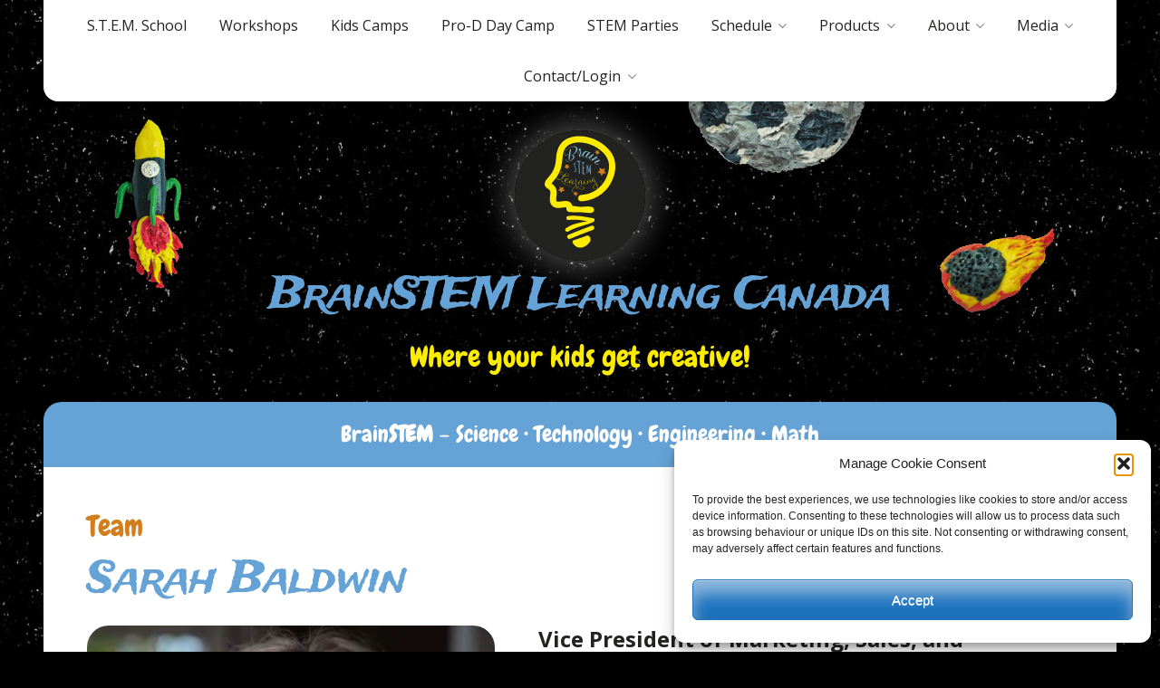

--- FILE ---
content_type: text/html; charset=UTF-8
request_url: https://www.brainstemlearning.ca/team/sarah-baldwin
body_size: 14182
content:
<!DOCTYPE html>
<html lang="en-CA">
<head>
<meta charset="UTF-8">
<meta name="viewport" content="width=device-width, initial-scale=1">
<link rel="profile" href="https://gmpg.org/xfn/11">
<link rel="pingback" href="https://www.brainstemlearning.ca/xmlrpc.php">
<link rel="shortcut icon" href="https://www.brainstemlearning.ca/wp-content/themes/brainstem-learning/images/favicon.png" />
<meta name='robots' content='index, follow, max-image-preview:large, max-snippet:-1, max-video-preview:-1' />
	<style>img:is([sizes="auto" i], [sizes^="auto," i]) { contain-intrinsic-size: 3000px 1500px }</style>
	
	<!-- This site is optimized with the Yoast SEO plugin v26.7 - https://yoast.com/wordpress/plugins/seo/ -->
	<title>Sarah Baldwin - BrainSTEM Learning Canada</title>
	<link rel="canonical" href="https://www.brainstemlearning.ca/team/sarah-baldwin" />
	<meta property="og:locale" content="en_US" />
	<meta property="og:type" content="article" />
	<meta property="og:title" content="Sarah Baldwin - BrainSTEM Learning Canada" />
	<meta property="og:description" content="Vice President of Marketing, Sales, and Communications / Owner/ Lead Instructor: Sarah has been an integral part of BrainSTEM Learning since its inception in 2015. With over 18 years in the film industry, Sarah brings extensive expertise in technical, operational, and managerial roles. Her background encompasses technical film and digital photography, staff supervision, and departmental [&hellip;]" />
	<meta property="og:url" content="https://www.brainstemlearning.ca/team/sarah-baldwin" />
	<meta property="og:site_name" content="BrainSTEM Learning Canada" />
	<meta property="article:publisher" content="https://www.facebook.com/brainstemlearning.ca/?epa=SEARCH_BOX" />
	<meta property="article:modified_time" content="2024-10-17T03:33:41+00:00" />
	<meta property="og:image" content="https://www.brainstemlearning.ca/wp-content/uploads/2015/09/©Obustosphotography_Sarah_5491-1.jpeg" />
	<meta property="og:image:width" content="675" />
	<meta property="og:image:height" content="1200" />
	<meta property="og:image:type" content="image/jpeg" />
	<meta name="twitter:card" content="summary_large_image" />
	<meta name="twitter:site" content="@BrainSTEM_Learn" />
	<meta name="twitter:label1" content="Est. reading time" />
	<meta name="twitter:data1" content="1 minute" />
	<script type="application/ld+json" class="yoast-schema-graph">{"@context":"https://schema.org","@graph":[{"@type":"WebPage","@id":"https://www.brainstemlearning.ca/team/sarah-baldwin","url":"https://www.brainstemlearning.ca/team/sarah-baldwin","name":"Sarah Baldwin - BrainSTEM Learning Canada","isPartOf":{"@id":"https://www.brainstemlearning.ca/#website"},"primaryImageOfPage":{"@id":"https://www.brainstemlearning.ca/team/sarah-baldwin#primaryimage"},"image":{"@id":"https://www.brainstemlearning.ca/team/sarah-baldwin#primaryimage"},"thumbnailUrl":"https://i0.wp.com/www.brainstemlearning.ca/wp-content/uploads/2015/09/%C2%A9Obustosphotography_Sarah_5491-1.jpeg?fit=675%2C1200&ssl=1","datePublished":"2015-09-29T04:00:39+00:00","dateModified":"2024-10-17T03:33:41+00:00","breadcrumb":{"@id":"https://www.brainstemlearning.ca/team/sarah-baldwin#breadcrumb"},"inLanguage":"en-CA","potentialAction":[{"@type":"ReadAction","target":["https://www.brainstemlearning.ca/team/sarah-baldwin"]}]},{"@type":"ImageObject","inLanguage":"en-CA","@id":"https://www.brainstemlearning.ca/team/sarah-baldwin#primaryimage","url":"https://i0.wp.com/www.brainstemlearning.ca/wp-content/uploads/2015/09/%C2%A9Obustosphotography_Sarah_5491-1.jpeg?fit=675%2C1200&ssl=1","contentUrl":"https://i0.wp.com/www.brainstemlearning.ca/wp-content/uploads/2015/09/%C2%A9Obustosphotography_Sarah_5491-1.jpeg?fit=675%2C1200&ssl=1","width":675,"height":1200},{"@type":"BreadcrumbList","@id":"https://www.brainstemlearning.ca/team/sarah-baldwin#breadcrumb","itemListElement":[{"@type":"ListItem","position":1,"name":"Home","item":"https://www.brainstemlearning.ca/"},{"@type":"ListItem","position":2,"name":"Teams","item":"https://www.brainstemlearning.ca/team"},{"@type":"ListItem","position":3,"name":"Sarah Baldwin"}]},{"@type":"WebSite","@id":"https://www.brainstemlearning.ca/#website","url":"https://www.brainstemlearning.ca/","name":"BrainSTEM Learning Canada","description":"Where your kids get creative!","publisher":{"@id":"https://www.brainstemlearning.ca/#organization"},"potentialAction":[{"@type":"SearchAction","target":{"@type":"EntryPoint","urlTemplate":"https://www.brainstemlearning.ca/?s={search_term_string}"},"query-input":{"@type":"PropertyValueSpecification","valueRequired":true,"valueName":"search_term_string"}}],"inLanguage":"en-CA"},{"@type":"Organization","@id":"https://www.brainstemlearning.ca/#organization","name":"BrainSTEM Learning Canada Corp.","url":"https://www.brainstemlearning.ca/","logo":{"@type":"ImageObject","inLanguage":"en-CA","@id":"https://www.brainstemlearning.ca/#/schema/logo/image/","url":"https://i0.wp.com/www.brainstemlearning.ca/wp-content/uploads/2015/11/brainstem-learning.png?fit=400%2C400&ssl=1","contentUrl":"https://i0.wp.com/www.brainstemlearning.ca/wp-content/uploads/2015/11/brainstem-learning.png?fit=400%2C400&ssl=1","width":400,"height":400,"caption":"BrainSTEM Learning Canada Corp."},"image":{"@id":"https://www.brainstemlearning.ca/#/schema/logo/image/"},"sameAs":["https://www.facebook.com/brainstemlearning.ca/?epa=SEARCH_BOX","https://x.com/BrainSTEM_Learn","https://www.instagram.com/brainstem_learning/","https://www.linkedin.com/company/10674392/admin/","https://www.pinterest.ca/brainstemlearni/?autologin=true&amp;amp;lp=true","https://www.youtube.com/channel/UCSTjpwwjfufkpFlxQJXxc8Q"]}]}</script>
	<!-- / Yoast SEO plugin. -->


<link rel='dns-prefetch' href='//www.googletagmanager.com' />
<link rel='dns-prefetch' href='//stats.wp.com' />
<link rel='dns-prefetch' href='//fonts.googleapis.com' />
<link rel='dns-prefetch' href='//v0.wordpress.com' />
<link rel='preconnect' href='//i0.wp.com' />
<link rel='preconnect' href='//c0.wp.com' />
<link rel="alternate" type="application/rss+xml" title="BrainSTEM Learning Canada &raquo; Feed" href="https://www.brainstemlearning.ca/feed" />
<link rel="alternate" type="application/rss+xml" title="BrainSTEM Learning Canada &raquo; Comments Feed" href="https://www.brainstemlearning.ca/comments/feed" />
<script type="text/javascript">
/* <![CDATA[ */
window._wpemojiSettings = {"baseUrl":"https:\/\/s.w.org\/images\/core\/emoji\/16.0.1\/72x72\/","ext":".png","svgUrl":"https:\/\/s.w.org\/images\/core\/emoji\/16.0.1\/svg\/","svgExt":".svg","source":{"concatemoji":"https:\/\/www.brainstemlearning.ca\/wp-includes\/js\/wp-emoji-release.min.js?ver=2ebd1c0c8f89516dd2a4ed7a6e0601e8"}};
/*! This file is auto-generated */
!function(s,n){var o,i,e;function c(e){try{var t={supportTests:e,timestamp:(new Date).valueOf()};sessionStorage.setItem(o,JSON.stringify(t))}catch(e){}}function p(e,t,n){e.clearRect(0,0,e.canvas.width,e.canvas.height),e.fillText(t,0,0);var t=new Uint32Array(e.getImageData(0,0,e.canvas.width,e.canvas.height).data),a=(e.clearRect(0,0,e.canvas.width,e.canvas.height),e.fillText(n,0,0),new Uint32Array(e.getImageData(0,0,e.canvas.width,e.canvas.height).data));return t.every(function(e,t){return e===a[t]})}function u(e,t){e.clearRect(0,0,e.canvas.width,e.canvas.height),e.fillText(t,0,0);for(var n=e.getImageData(16,16,1,1),a=0;a<n.data.length;a++)if(0!==n.data[a])return!1;return!0}function f(e,t,n,a){switch(t){case"flag":return n(e,"\ud83c\udff3\ufe0f\u200d\u26a7\ufe0f","\ud83c\udff3\ufe0f\u200b\u26a7\ufe0f")?!1:!n(e,"\ud83c\udde8\ud83c\uddf6","\ud83c\udde8\u200b\ud83c\uddf6")&&!n(e,"\ud83c\udff4\udb40\udc67\udb40\udc62\udb40\udc65\udb40\udc6e\udb40\udc67\udb40\udc7f","\ud83c\udff4\u200b\udb40\udc67\u200b\udb40\udc62\u200b\udb40\udc65\u200b\udb40\udc6e\u200b\udb40\udc67\u200b\udb40\udc7f");case"emoji":return!a(e,"\ud83e\udedf")}return!1}function g(e,t,n,a){var r="undefined"!=typeof WorkerGlobalScope&&self instanceof WorkerGlobalScope?new OffscreenCanvas(300,150):s.createElement("canvas"),o=r.getContext("2d",{willReadFrequently:!0}),i=(o.textBaseline="top",o.font="600 32px Arial",{});return e.forEach(function(e){i[e]=t(o,e,n,a)}),i}function t(e){var t=s.createElement("script");t.src=e,t.defer=!0,s.head.appendChild(t)}"undefined"!=typeof Promise&&(o="wpEmojiSettingsSupports",i=["flag","emoji"],n.supports={everything:!0,everythingExceptFlag:!0},e=new Promise(function(e){s.addEventListener("DOMContentLoaded",e,{once:!0})}),new Promise(function(t){var n=function(){try{var e=JSON.parse(sessionStorage.getItem(o));if("object"==typeof e&&"number"==typeof e.timestamp&&(new Date).valueOf()<e.timestamp+604800&&"object"==typeof e.supportTests)return e.supportTests}catch(e){}return null}();if(!n){if("undefined"!=typeof Worker&&"undefined"!=typeof OffscreenCanvas&&"undefined"!=typeof URL&&URL.createObjectURL&&"undefined"!=typeof Blob)try{var e="postMessage("+g.toString()+"("+[JSON.stringify(i),f.toString(),p.toString(),u.toString()].join(",")+"));",a=new Blob([e],{type:"text/javascript"}),r=new Worker(URL.createObjectURL(a),{name:"wpTestEmojiSupports"});return void(r.onmessage=function(e){c(n=e.data),r.terminate(),t(n)})}catch(e){}c(n=g(i,f,p,u))}t(n)}).then(function(e){for(var t in e)n.supports[t]=e[t],n.supports.everything=n.supports.everything&&n.supports[t],"flag"!==t&&(n.supports.everythingExceptFlag=n.supports.everythingExceptFlag&&n.supports[t]);n.supports.everythingExceptFlag=n.supports.everythingExceptFlag&&!n.supports.flag,n.DOMReady=!1,n.readyCallback=function(){n.DOMReady=!0}}).then(function(){return e}).then(function(){var e;n.supports.everything||(n.readyCallback(),(e=n.source||{}).concatemoji?t(e.concatemoji):e.wpemoji&&e.twemoji&&(t(e.twemoji),t(e.wpemoji)))}))}((window,document),window._wpemojiSettings);
/* ]]> */
</script>
<link rel='stylesheet' id='sbi_styles-css' href='https://www.brainstemlearning.ca/wp-content/plugins/instagram-feed/css/sbi-styles.min.css?ver=6.10.0' type='text/css' media='all' />
<link rel='stylesheet' id='sby_common_styles-css' href='https://www.brainstemlearning.ca/wp-content/plugins/feeds-for-youtube/public/build/css/sb-youtube-common.css?ver=2.6.2' type='text/css' media='all' />
<link rel='stylesheet' id='sby_styles-css' href='https://www.brainstemlearning.ca/wp-content/plugins/feeds-for-youtube/public/build/css/sb-youtube-free.css?ver=2.6.2' type='text/css' media='all' />
<style id='wp-emoji-styles-inline-css' type='text/css'>

	img.wp-smiley, img.emoji {
		display: inline !important;
		border: none !important;
		box-shadow: none !important;
		height: 1em !important;
		width: 1em !important;
		margin: 0 0.07em !important;
		vertical-align: -0.1em !important;
		background: none !important;
		padding: 0 !important;
	}
</style>
<link rel='stylesheet' id='wp-block-library-css' href='https://c0.wp.com/c/6.8.3/wp-includes/css/dist/block-library/style.min.css' type='text/css' media='all' />
<style id='classic-theme-styles-inline-css' type='text/css'>
/*! This file is auto-generated */
.wp-block-button__link{color:#fff;background-color:#32373c;border-radius:9999px;box-shadow:none;text-decoration:none;padding:calc(.667em + 2px) calc(1.333em + 2px);font-size:1.125em}.wp-block-file__button{background:#32373c;color:#fff;text-decoration:none}
</style>
<link rel='stylesheet' id='mediaelement-css' href='https://c0.wp.com/c/6.8.3/wp-includes/js/mediaelement/mediaelementplayer-legacy.min.css' type='text/css' media='all' />
<link rel='stylesheet' id='wp-mediaelement-css' href='https://c0.wp.com/c/6.8.3/wp-includes/js/mediaelement/wp-mediaelement.min.css' type='text/css' media='all' />
<style id='jetpack-sharing-buttons-style-inline-css' type='text/css'>
.jetpack-sharing-buttons__services-list{display:flex;flex-direction:row;flex-wrap:wrap;gap:0;list-style-type:none;margin:5px;padding:0}.jetpack-sharing-buttons__services-list.has-small-icon-size{font-size:12px}.jetpack-sharing-buttons__services-list.has-normal-icon-size{font-size:16px}.jetpack-sharing-buttons__services-list.has-large-icon-size{font-size:24px}.jetpack-sharing-buttons__services-list.has-huge-icon-size{font-size:36px}@media print{.jetpack-sharing-buttons__services-list{display:none!important}}.editor-styles-wrapper .wp-block-jetpack-sharing-buttons{gap:0;padding-inline-start:0}ul.jetpack-sharing-buttons__services-list.has-background{padding:1.25em 2.375em}
</style>
<style id='global-styles-inline-css' type='text/css'>
:root{--wp--preset--aspect-ratio--square: 1;--wp--preset--aspect-ratio--4-3: 4/3;--wp--preset--aspect-ratio--3-4: 3/4;--wp--preset--aspect-ratio--3-2: 3/2;--wp--preset--aspect-ratio--2-3: 2/3;--wp--preset--aspect-ratio--16-9: 16/9;--wp--preset--aspect-ratio--9-16: 9/16;--wp--preset--color--black: #000000;--wp--preset--color--cyan-bluish-gray: #abb8c3;--wp--preset--color--white: #ffffff;--wp--preset--color--pale-pink: #f78da7;--wp--preset--color--vivid-red: #cf2e2e;--wp--preset--color--luminous-vivid-orange: #ff6900;--wp--preset--color--luminous-vivid-amber: #fcb900;--wp--preset--color--light-green-cyan: #7bdcb5;--wp--preset--color--vivid-green-cyan: #00d084;--wp--preset--color--pale-cyan-blue: #8ed1fc;--wp--preset--color--vivid-cyan-blue: #0693e3;--wp--preset--color--vivid-purple: #9b51e0;--wp--preset--gradient--vivid-cyan-blue-to-vivid-purple: linear-gradient(135deg,rgba(6,147,227,1) 0%,rgb(155,81,224) 100%);--wp--preset--gradient--light-green-cyan-to-vivid-green-cyan: linear-gradient(135deg,rgb(122,220,180) 0%,rgb(0,208,130) 100%);--wp--preset--gradient--luminous-vivid-amber-to-luminous-vivid-orange: linear-gradient(135deg,rgba(252,185,0,1) 0%,rgba(255,105,0,1) 100%);--wp--preset--gradient--luminous-vivid-orange-to-vivid-red: linear-gradient(135deg,rgba(255,105,0,1) 0%,rgb(207,46,46) 100%);--wp--preset--gradient--very-light-gray-to-cyan-bluish-gray: linear-gradient(135deg,rgb(238,238,238) 0%,rgb(169,184,195) 100%);--wp--preset--gradient--cool-to-warm-spectrum: linear-gradient(135deg,rgb(74,234,220) 0%,rgb(151,120,209) 20%,rgb(207,42,186) 40%,rgb(238,44,130) 60%,rgb(251,105,98) 80%,rgb(254,248,76) 100%);--wp--preset--gradient--blush-light-purple: linear-gradient(135deg,rgb(255,206,236) 0%,rgb(152,150,240) 100%);--wp--preset--gradient--blush-bordeaux: linear-gradient(135deg,rgb(254,205,165) 0%,rgb(254,45,45) 50%,rgb(107,0,62) 100%);--wp--preset--gradient--luminous-dusk: linear-gradient(135deg,rgb(255,203,112) 0%,rgb(199,81,192) 50%,rgb(65,88,208) 100%);--wp--preset--gradient--pale-ocean: linear-gradient(135deg,rgb(255,245,203) 0%,rgb(182,227,212) 50%,rgb(51,167,181) 100%);--wp--preset--gradient--electric-grass: linear-gradient(135deg,rgb(202,248,128) 0%,rgb(113,206,126) 100%);--wp--preset--gradient--midnight: linear-gradient(135deg,rgb(2,3,129) 0%,rgb(40,116,252) 100%);--wp--preset--font-size--small: 13px;--wp--preset--font-size--medium: 20px;--wp--preset--font-size--large: 36px;--wp--preset--font-size--x-large: 42px;--wp--preset--spacing--20: 0.44rem;--wp--preset--spacing--30: 0.67rem;--wp--preset--spacing--40: 1rem;--wp--preset--spacing--50: 1.5rem;--wp--preset--spacing--60: 2.25rem;--wp--preset--spacing--70: 3.38rem;--wp--preset--spacing--80: 5.06rem;--wp--preset--shadow--natural: 6px 6px 9px rgba(0, 0, 0, 0.2);--wp--preset--shadow--deep: 12px 12px 50px rgba(0, 0, 0, 0.4);--wp--preset--shadow--sharp: 6px 6px 0px rgba(0, 0, 0, 0.2);--wp--preset--shadow--outlined: 6px 6px 0px -3px rgba(255, 255, 255, 1), 6px 6px rgba(0, 0, 0, 1);--wp--preset--shadow--crisp: 6px 6px 0px rgba(0, 0, 0, 1);}:where(.is-layout-flex){gap: 0.5em;}:where(.is-layout-grid){gap: 0.5em;}body .is-layout-flex{display: flex;}.is-layout-flex{flex-wrap: wrap;align-items: center;}.is-layout-flex > :is(*, div){margin: 0;}body .is-layout-grid{display: grid;}.is-layout-grid > :is(*, div){margin: 0;}:where(.wp-block-columns.is-layout-flex){gap: 2em;}:where(.wp-block-columns.is-layout-grid){gap: 2em;}:where(.wp-block-post-template.is-layout-flex){gap: 1.25em;}:where(.wp-block-post-template.is-layout-grid){gap: 1.25em;}.has-black-color{color: var(--wp--preset--color--black) !important;}.has-cyan-bluish-gray-color{color: var(--wp--preset--color--cyan-bluish-gray) !important;}.has-white-color{color: var(--wp--preset--color--white) !important;}.has-pale-pink-color{color: var(--wp--preset--color--pale-pink) !important;}.has-vivid-red-color{color: var(--wp--preset--color--vivid-red) !important;}.has-luminous-vivid-orange-color{color: var(--wp--preset--color--luminous-vivid-orange) !important;}.has-luminous-vivid-amber-color{color: var(--wp--preset--color--luminous-vivid-amber) !important;}.has-light-green-cyan-color{color: var(--wp--preset--color--light-green-cyan) !important;}.has-vivid-green-cyan-color{color: var(--wp--preset--color--vivid-green-cyan) !important;}.has-pale-cyan-blue-color{color: var(--wp--preset--color--pale-cyan-blue) !important;}.has-vivid-cyan-blue-color{color: var(--wp--preset--color--vivid-cyan-blue) !important;}.has-vivid-purple-color{color: var(--wp--preset--color--vivid-purple) !important;}.has-black-background-color{background-color: var(--wp--preset--color--black) !important;}.has-cyan-bluish-gray-background-color{background-color: var(--wp--preset--color--cyan-bluish-gray) !important;}.has-white-background-color{background-color: var(--wp--preset--color--white) !important;}.has-pale-pink-background-color{background-color: var(--wp--preset--color--pale-pink) !important;}.has-vivid-red-background-color{background-color: var(--wp--preset--color--vivid-red) !important;}.has-luminous-vivid-orange-background-color{background-color: var(--wp--preset--color--luminous-vivid-orange) !important;}.has-luminous-vivid-amber-background-color{background-color: var(--wp--preset--color--luminous-vivid-amber) !important;}.has-light-green-cyan-background-color{background-color: var(--wp--preset--color--light-green-cyan) !important;}.has-vivid-green-cyan-background-color{background-color: var(--wp--preset--color--vivid-green-cyan) !important;}.has-pale-cyan-blue-background-color{background-color: var(--wp--preset--color--pale-cyan-blue) !important;}.has-vivid-cyan-blue-background-color{background-color: var(--wp--preset--color--vivid-cyan-blue) !important;}.has-vivid-purple-background-color{background-color: var(--wp--preset--color--vivid-purple) !important;}.has-black-border-color{border-color: var(--wp--preset--color--black) !important;}.has-cyan-bluish-gray-border-color{border-color: var(--wp--preset--color--cyan-bluish-gray) !important;}.has-white-border-color{border-color: var(--wp--preset--color--white) !important;}.has-pale-pink-border-color{border-color: var(--wp--preset--color--pale-pink) !important;}.has-vivid-red-border-color{border-color: var(--wp--preset--color--vivid-red) !important;}.has-luminous-vivid-orange-border-color{border-color: var(--wp--preset--color--luminous-vivid-orange) !important;}.has-luminous-vivid-amber-border-color{border-color: var(--wp--preset--color--luminous-vivid-amber) !important;}.has-light-green-cyan-border-color{border-color: var(--wp--preset--color--light-green-cyan) !important;}.has-vivid-green-cyan-border-color{border-color: var(--wp--preset--color--vivid-green-cyan) !important;}.has-pale-cyan-blue-border-color{border-color: var(--wp--preset--color--pale-cyan-blue) !important;}.has-vivid-cyan-blue-border-color{border-color: var(--wp--preset--color--vivid-cyan-blue) !important;}.has-vivid-purple-border-color{border-color: var(--wp--preset--color--vivid-purple) !important;}.has-vivid-cyan-blue-to-vivid-purple-gradient-background{background: var(--wp--preset--gradient--vivid-cyan-blue-to-vivid-purple) !important;}.has-light-green-cyan-to-vivid-green-cyan-gradient-background{background: var(--wp--preset--gradient--light-green-cyan-to-vivid-green-cyan) !important;}.has-luminous-vivid-amber-to-luminous-vivid-orange-gradient-background{background: var(--wp--preset--gradient--luminous-vivid-amber-to-luminous-vivid-orange) !important;}.has-luminous-vivid-orange-to-vivid-red-gradient-background{background: var(--wp--preset--gradient--luminous-vivid-orange-to-vivid-red) !important;}.has-very-light-gray-to-cyan-bluish-gray-gradient-background{background: var(--wp--preset--gradient--very-light-gray-to-cyan-bluish-gray) !important;}.has-cool-to-warm-spectrum-gradient-background{background: var(--wp--preset--gradient--cool-to-warm-spectrum) !important;}.has-blush-light-purple-gradient-background{background: var(--wp--preset--gradient--blush-light-purple) !important;}.has-blush-bordeaux-gradient-background{background: var(--wp--preset--gradient--blush-bordeaux) !important;}.has-luminous-dusk-gradient-background{background: var(--wp--preset--gradient--luminous-dusk) !important;}.has-pale-ocean-gradient-background{background: var(--wp--preset--gradient--pale-ocean) !important;}.has-electric-grass-gradient-background{background: var(--wp--preset--gradient--electric-grass) !important;}.has-midnight-gradient-background{background: var(--wp--preset--gradient--midnight) !important;}.has-small-font-size{font-size: var(--wp--preset--font-size--small) !important;}.has-medium-font-size{font-size: var(--wp--preset--font-size--medium) !important;}.has-large-font-size{font-size: var(--wp--preset--font-size--large) !important;}.has-x-large-font-size{font-size: var(--wp--preset--font-size--x-large) !important;}
:where(.wp-block-post-template.is-layout-flex){gap: 1.25em;}:where(.wp-block-post-template.is-layout-grid){gap: 1.25em;}
:where(.wp-block-columns.is-layout-flex){gap: 2em;}:where(.wp-block-columns.is-layout-grid){gap: 2em;}
:root :where(.wp-block-pullquote){font-size: 1.5em;line-height: 1.6;}
</style>
<link rel='stylesheet' id='ctct_form_styles-css' href='https://www.brainstemlearning.ca/wp-content/plugins/constant-contact-forms/assets/css/style.css?ver=2.14.2' type='text/css' media='all' />
<link rel='stylesheet' id='ctf_styles-css' href='https://www.brainstemlearning.ca/wp-content/plugins/custom-twitter-feeds/css/ctf-styles.min.css?ver=2.3.1' type='text/css' media='all' />
<link rel='stylesheet' id='cff-css' href='https://www.brainstemlearning.ca/wp-content/plugins/custom-facebook-feed/assets/css/cff-style.min.css?ver=4.3.4' type='text/css' media='all' />
<link rel='stylesheet' id='sb-font-awesome-css' href='https://www.brainstemlearning.ca/wp-content/plugins/custom-facebook-feed/assets/css/font-awesome.min.css?ver=4.7.0' type='text/css' media='all' />
<link rel='stylesheet' id='cmplz-general-css' href='https://www.brainstemlearning.ca/wp-content/plugins/complianz-gdpr/assets/css/cookieblocker.min.css?ver=1766080382' type='text/css' media='all' />
<link rel='stylesheet' id='brainstem-style-css' href='https://www.brainstemlearning.ca/wp-content/themes/brainstem-learning/style.css?ver=1.1.2' type='text/css' media='all' />
<link rel='stylesheet' id='slicknav-style-css' href='https://www.brainstemlearning.ca/wp-content/themes/brainstem-learning/css/slicknav.css?ver=1.1.2' type='text/css' media='all' />
<link rel='stylesheet' id='modaal-style-css' href='https://www.brainstemlearning.ca/wp-content/themes/brainstem-learning/css/modaal.css?ver=1.1.2' type='text/css' media='all' />
<link rel='stylesheet' id='lightbox-style-css' href='https://www.brainstemlearning.ca/wp-content/themes/brainstem-learning/css/lightbox.css?ver=1.1.2' type='text/css' media='all' />
<link rel='stylesheet' id='perfectmind-style-css' href='https://www.brainstemlearning.ca/wp-content/themes/brainstem-learning/css/perfectmind.css?ver=1.1.2' type='text/css' media='all' />
<link rel='stylesheet' id='flexible-style-css' href='https://www.brainstemlearning.ca/wp-content/themes/brainstem-learning/css/flexible.css?ver=1.1.2' type='text/css' media='all' />
<link rel='stylesheet' id='font-awesome-css' href='https://www.brainstemlearning.ca/wp-content/plugins/elementor/assets/lib/font-awesome/css/font-awesome.min.css?ver=4.7.0' type='text/css' media='all' />
<link rel='stylesheet' id='brainstem-google-fonts-css' href='https://fonts.googleapis.com/css?family=Trade+Winds%7CChewy%7COpen+Sans%3A400%2C700&#038;ver=6.8.3' type='text/css' media='all' />
<link rel='stylesheet' id='dry_awp_theme_style-css' href='https://www.brainstemlearning.ca/wp-content/plugins/advanced-wp-columns/assets/css/awp-columns.css?ver=2ebd1c0c8f89516dd2a4ed7a6e0601e8' type='text/css' media='all' />
<style id='dry_awp_theme_style-inline-css' type='text/css'>
@media screen and (max-width: 1024px) {	.csColumn {		clear: both !important;		float: none !important;		text-align: center !important;		margin-left:  10% !important;		margin-right: 10% !important;		width: 80% !important;	}	.csColumnGap {		display: none !important;	}}
</style>
<script type="text/javascript" async src="https://www.brainstemlearning.ca/wp-content/plugins/burst-statistics/helpers/timeme/timeme.min.js?ver=1761165410" id="burst-timeme-js"></script>
<script type="text/javascript" src="https://c0.wp.com/c/6.8.3/wp-includes/js/jquery/jquery.min.js" id="jquery-core-js"></script>
<script type="text/javascript" src="https://c0.wp.com/c/6.8.3/wp-includes/js/jquery/jquery-migrate.min.js" id="jquery-migrate-js"></script>

<!-- Google tag (gtag.js) snippet added by Site Kit -->
<!-- Google Analytics snippet added by Site Kit -->
<script type="text/javascript" src="https://www.googletagmanager.com/gtag/js?id=G-R8FLVH1XQJ" id="google_gtagjs-js" async></script>
<script type="text/javascript" id="google_gtagjs-js-after">
/* <![CDATA[ */
window.dataLayer = window.dataLayer || [];function gtag(){dataLayer.push(arguments);}
gtag("set","linker",{"domains":["www.brainstemlearning.ca"]});
gtag("js", new Date());
gtag("set", "developer_id.dZTNiMT", true);
gtag("config", "G-R8FLVH1XQJ");
 window._googlesitekit = window._googlesitekit || {}; window._googlesitekit.throttledEvents = []; window._googlesitekit.gtagEvent = (name, data) => { var key = JSON.stringify( { name, data } ); if ( !! window._googlesitekit.throttledEvents[ key ] ) { return; } window._googlesitekit.throttledEvents[ key ] = true; setTimeout( () => { delete window._googlesitekit.throttledEvents[ key ]; }, 5 ); gtag( "event", name, { ...data, event_source: "site-kit" } ); }; 
/* ]]> */
</script>
<link rel="https://api.w.org/" href="https://www.brainstemlearning.ca/wp-json/" /><link rel="EditURI" type="application/rsd+xml" title="RSD" href="https://www.brainstemlearning.ca/xmlrpc.php?rsd" />
<link rel="alternate" title="oEmbed (JSON)" type="application/json+oembed" href="https://www.brainstemlearning.ca/wp-json/oembed/1.0/embed?url=https%3A%2F%2Fwww.brainstemlearning.ca%2Fteam%2Fsarah-baldwin" />
<link rel="alternate" title="oEmbed (XML)" type="text/xml+oembed" href="https://www.brainstemlearning.ca/wp-json/oembed/1.0/embed?url=https%3A%2F%2Fwww.brainstemlearning.ca%2Fteam%2Fsarah-baldwin&#038;format=xml" />
<meta name="generator" content="Site Kit by Google 1.168.0" />	<style>img#wpstats{display:none}</style>
					<style>.cmplz-hidden {
					display: none !important;
				}</style>
<!-- Google AdSense meta tags added by Site Kit -->
<meta name="google-adsense-platform-account" content="ca-host-pub-2644536267352236">
<meta name="google-adsense-platform-domain" content="sitekit.withgoogle.com">
<!-- End Google AdSense meta tags added by Site Kit -->
<meta name="generator" content="Elementor 3.33.6; features: e_font_icon_svg, additional_custom_breakpoints; settings: css_print_method-external, google_font-enabled, font_display-swap">
			<style>
				.e-con.e-parent:nth-of-type(n+4):not(.e-lazyloaded):not(.e-no-lazyload),
				.e-con.e-parent:nth-of-type(n+4):not(.e-lazyloaded):not(.e-no-lazyload) * {
					background-image: none !important;
				}
				@media screen and (max-height: 1024px) {
					.e-con.e-parent:nth-of-type(n+3):not(.e-lazyloaded):not(.e-no-lazyload),
					.e-con.e-parent:nth-of-type(n+3):not(.e-lazyloaded):not(.e-no-lazyload) * {
						background-image: none !important;
					}
				}
				@media screen and (max-height: 640px) {
					.e-con.e-parent:nth-of-type(n+2):not(.e-lazyloaded):not(.e-no-lazyload),
					.e-con.e-parent:nth-of-type(n+2):not(.e-lazyloaded):not(.e-no-lazyload) * {
						background-image: none !important;
					}
				}
			</style>
			
<!-- Google Tag Manager snippet added by Site Kit -->
<script type="text/javascript">
/* <![CDATA[ */

			( function( w, d, s, l, i ) {
				w[l] = w[l] || [];
				w[l].push( {'gtm.start': new Date().getTime(), event: 'gtm.js'} );
				var f = d.getElementsByTagName( s )[0],
					j = d.createElement( s ), dl = l != 'dataLayer' ? '&l=' + l : '';
				j.async = true;
				j.src = 'https://www.googletagmanager.com/gtm.js?id=' + i + dl;
				f.parentNode.insertBefore( j, f );
			} )( window, document, 'script', 'dataLayer', 'GTM-TQWFC54B' );
			
/* ]]> */
</script>

<!-- End Google Tag Manager snippet added by Site Kit -->
<link rel="icon" href="https://i0.wp.com/www.brainstemlearning.ca/wp-content/uploads/2025/06/cropped-IMG_5866-e1749919906778.webp?fit=32%2C32&#038;ssl=1" sizes="32x32" />
<link rel="icon" href="https://i0.wp.com/www.brainstemlearning.ca/wp-content/uploads/2025/06/cropped-IMG_5866-e1749919906778.webp?fit=192%2C192&#038;ssl=1" sizes="192x192" />
<link rel="apple-touch-icon" href="https://i0.wp.com/www.brainstemlearning.ca/wp-content/uploads/2025/06/cropped-IMG_5866-e1749919906778.webp?fit=180%2C180&#038;ssl=1" />
<meta name="msapplication-TileImage" content="https://i0.wp.com/www.brainstemlearning.ca/wp-content/uploads/2025/06/cropped-IMG_5866-e1749919906778.webp?fit=270%2C270&#038;ssl=1" />
</head>

<body data-rsssl=1 data-cmplz=1 class="wp-singular team-template-default single single-team postid-55 wp-theme-brainstem-learning department-education ctct-brainstem-learning elementor-default elementor-kit-7729" data-burst_id="55" data-burst_type="team">
<script type="text/plain" data-service="google-analytics" data-category="statistics">
  (function(i,s,o,g,r,a,m){i['GoogleAnalyticsObject']=r;i[r]=i[r]||function(){
  (i[r].q=i[r].q||[]).push(arguments)},i[r].l=1*new Date();a=s.createElement(o),
  m=s.getElementsByTagName(o)[0];a.async=1;a.src=g;m.parentNode.insertBefore(a,m)
  })(window,document,'script','//www.google-analytics.com/analytics.js','ga');

  ga('create', 'UA-65248859-1', 'auto');
  ga('send', 'pageview');

</script><div id="page" class="hfeed site">
	<a class="skip-link screen-reader-text" href="#content">Skip to content</a>

	<header id="masthead" class="site-header" role="banner">
				<nav id="site-navigation" class="main-navigation" role="navigation">
			<div class="menu-primary-menu-container"><ul id="primary-menu" class="menu"><li id="menu-item-27" class="menu-item menu-item-type-post_type menu-item-object-page menu-item-home menu-item-27"><a href="https://www.brainstemlearning.ca/">S.T.E.M. School</a></li>
<li id="menu-item-434" class="menu-item menu-item-type-taxonomy menu-item-object-program-type menu-item-434"><a href="https://www.brainstemlearning.ca/program-type/workshops">Workshops</a></li>
<li id="menu-item-433" class="menu-item menu-item-type-taxonomy menu-item-object-program-type menu-item-433"><a href="https://www.brainstemlearning.ca/program-type/camps">Kids Camps</a></li>
<li id="menu-item-443" class="menu-item menu-item-type-post_type menu-item-object-program menu-item-443"><a href="https://www.brainstemlearning.ca/programs/pro-d-days">Pro-D Day Camp</a></li>
<li id="menu-item-444" class="menu-item menu-item-type-post_type menu-item-object-program menu-item-444"><a href="https://www.brainstemlearning.ca/programs/birthday-parties">STEM Parties</a></li>
<li id="menu-item-6687" class="menu-item menu-item-type-post_type menu-item-object-page menu-item-has-children menu-item-6687"><a href="https://www.brainstemlearning.ca/schedule">Schedule</a>
<ul class="sub-menu">
	<li id="menu-item-286" class="menu-item menu-item-type-custom menu-item-object-custom menu-item-286"><a href="/programs/">Programs</a></li>
</ul>
</li>
<li id="menu-item-5528" class="menu-item menu-item-type-custom menu-item-object-custom menu-item-has-children menu-item-5528"><a target="_blank" href="https://brainstemlearningcanada.perfectmind.com/Menu/MemberRegistration/MemberSignIn">Products</a>
<ul class="sub-menu">
	<li id="menu-item-5503" class="menu-item menu-item-type-taxonomy menu-item-object-program-type menu-item-5503"><a href="https://www.brainstemlearning.ca/program-type/memberships">Memberships</a></li>
	<li id="menu-item-5504" class="menu-item menu-item-type-taxonomy menu-item-object-program-type menu-item-5504"><a href="https://www.brainstemlearning.ca/program-type/punch-cards">Punch Cards</a></li>
	<li id="menu-item-5537" class="menu-item menu-item-type-post_type menu-item-object-program menu-item-5537"><a href="https://www.brainstemlearning.ca/programs/facilities-rental">Facilities Rental</a></li>
	<li id="menu-item-5548" class="menu-item menu-item-type-post_type menu-item-object-page menu-item-5548"><a href="https://www.brainstemlearning.ca/stem-products/gift-cards">Gift Cards</a></li>
	<li id="menu-item-5543" class="menu-item menu-item-type-post_type menu-item-object-page menu-item-5543"><a href="https://www.brainstemlearning.ca/stem-products/brainstem-learning-t-shirt-design-contest">BrainSTEM Learning T-Shirt</a></li>
	<li id="menu-item-6805" class="menu-item menu-item-type-post_type menu-item-object-page menu-item-6805"><a href="https://www.brainstemlearning.ca/stem-products/lego-robot-kit-for-kids">LEGO® Robot Kit for Kids</a></li>
	<li id="menu-item-6812" class="menu-item menu-item-type-post_type menu-item-object-page menu-item-6812"><a href="https://www.brainstemlearning.ca/stem-products/mudwatt-clean-energy-from-mud-grow-your-own-living-fuel-cell-classic-stem-kit">MudWatt – Clean Energy from Mud – Grow your own living fuel cell – Classic STEM Kit</a></li>
</ul>
</li>
<li id="menu-item-34" class="menu-item menu-item-type-post_type menu-item-object-page menu-item-has-children menu-item-34"><a href="https://www.brainstemlearning.ca/about">About</a>
<ul class="sub-menu">
	<li id="menu-item-179" class="menu-item menu-item-type-custom menu-item-object-custom menu-item-179"><a href="/team/">Our Team</a></li>
	<li id="menu-item-3004" class="menu-item menu-item-type-post_type menu-item-object-page menu-item-3004"><a href="https://www.brainstemlearning.ca/about/staff">Employment &#038; Volunteering</a></li>
	<li id="menu-item-3029" class="menu-item menu-item-type-post_type menu-item-object-page menu-item-3029"><a href="https://www.brainstemlearning.ca/about/staff/lead-instructor">Lead Instructor</a></li>
	<li id="menu-item-3005" class="menu-item menu-item-type-post_type menu-item-object-page menu-item-3005"><a href="https://www.brainstemlearning.ca/about/staff/volunteer-assistant-instructor">Assistant Instructor</a></li>
	<li id="menu-item-35" class="menu-item menu-item-type-post_type menu-item-object-page menu-item-35"><a href="https://www.brainstemlearning.ca/about/our-philosophy">Our Philosophy</a></li>
	<li id="menu-item-188" class="menu-item menu-item-type-custom menu-item-object-custom menu-item-188"><a href="/faqs/">FAQs</a></li>
</ul>
</li>
<li id="menu-item-432" class="menu-item menu-item-type-post_type menu-item-object-page current_page_parent menu-item-has-children menu-item-432"><a href="https://www.brainstemlearning.ca/media">Media</a>
<ul class="sub-menu">
	<li id="menu-item-423" class="menu-item menu-item-type-post_type menu-item-object-page menu-item-423"><a href="https://www.brainstemlearning.ca/media/photos">Photos</a></li>
	<li id="menu-item-98" class="menu-item menu-item-type-post_type menu-item-object-page menu-item-98"><a href="https://www.brainstemlearning.ca/media/videos">Videos</a></li>
	<li id="menu-item-176" class="menu-item menu-item-type-taxonomy menu-item-object-category menu-item-176"><a href="https://www.brainstemlearning.ca/category/articles">Articles</a></li>
	<li id="menu-item-7338" class="menu-item menu-item-type-post_type menu-item-object-page current_page_parent menu-item-7338"><a href="https://www.brainstemlearning.ca/media">Blog</a></li>
</ul>
</li>
<li id="menu-item-84" class="menu-item menu-item-type-post_type menu-item-object-page menu-item-has-children menu-item-84"><a href="https://www.brainstemlearning.ca/contact">Contact/Login</a>
<ul class="sub-menu">
	<li id="menu-item-101" class="menu-item menu-item-type-post_type menu-item-object-page menu-item-101"><a href="https://www.brainstemlearning.ca/contact/registration">Registration</a></li>
</ul>
</li>
</ul></div>		</nav>
		
		<div class="site-branding">
			<h1 class="site-title"><a href="https://www.brainstemlearning.ca/" rel="home"><img class="site-logo" src="https://www.brainstemlearning.ca/wp-content/themes/brainstem-learning/images/brainstem-learning.svg" alt="BrainSTEM Learning Canada." /></a><br />
			BrainSTEM Learning Canada</h1>
			<h2 class="site-description">Where your kids get creative!</h2>
		</div>

		<div class="site-banner">
			<h2 class="site-banner">Brain<strong>STEM</strong> &ndash;<br /> Science &bull; Technology &bull; Engineering &bull; Math</h2>
		</div>

	</header>

	<div id="content" class="site-content">

	<div id="primary" class="content-area">
		<main id="main" class="site-main" role="main">

		<header class="entry-header">
			<h2>Team</h2>
		</header>

		
		<article id="post-55" class="post-55 team type-team status-publish has-post-thumbnail hentry department-education">

		<header class="entry-header">
			<h1 class="entry-title">Sarah Baldwin</h1>		</header>

				<div class="entry-thumbnail">
		<img width="281" height="500" src="https://i0.wp.com/www.brainstemlearning.ca/wp-content/uploads/2015/09/%C2%A9Obustosphotography_Sarah_5491-1.jpeg?fit=281%2C500&amp;ssl=1" class="attachment-medium size-medium wp-post-image" alt="" decoding="async" />		</div>
		
		<div class="entry-content clear">
			<h3>Vice President of Marketing, Sales, and Communications / Owner/ Lead Instructor:</h3>
<p>Sarah has been an integral part of BrainSTEM Learning since its inception in 2015. With over 18 years in the film industry, Sarah brings extensive expertise in technical, operational, and managerial roles. Her background encompasses technical film and digital photography, staff supervision, and departmental coordination. Known for her problem-solving skills and creativity, Sarah embraces new challenges with enthusiasm and is dedicated to finding solutions, no matter how complex. Additionally, Sarah&#8217;s natural engineering aptitude drives her to engage in various independent projects, where she combines teaching and experimentation with her children.</p>
		</div>

		<footer class="entry-footer">
					</footer>

		</article>

			<nav class="navigation post-navigation" role="navigation">
		<h2 class="screen-reader-text">Post navigation</h2>
		<h4>Previous <span class="alignright">Next</span></h4>
		<div class="nav-links">
			<div class="nav-previous"><a href="https://www.brainstemlearning.ca/team/oscar-bustos" rel="prev">Oscar Bustos</a></div>		</div>
	</nav>
	
		
		
		</main>
	</div>


	</div>

	<span class="back-to-top"><a href="#" title="Back to Top of Page"><img src="https://www.brainstemlearning.ca/wp-content/themes/brainstem-learning/images/back-to-top.svg" alt="Back to Top of Page" /></a></span>

	<footer id="colophon" class="site-footer" role="contentinfo">

		<div id="footer-cta-register" class="">
			<h2>Registration</h2>
			<p>Register your child online for one of our learning Workshops or Camps</p>
			<a class="btn blue" href="https://brainstemlearningcanada.perfectmind.com/Menu/MemberRegistration/MemberSignIn" target="_blank" rel="noopener noreferrer">Register Today <i class="fa fa-calendar-plus-o"></i></a>		</div>

		<div class="footer-widget-area flex-container">

			<div class="widget footer-location">
				<h3>Contact</h3>
				<h4>BrainSTEM Learning</h4>
				<ul class="fa-ul">
					<li><i class="fa-li fa fa-phone"></i> <a href="tel:+1-604-379-2767">604-379-2767</a> | <i class="fa-li fa fa-phone"></i> <a href="tel:+1-778-861-7504">778-861-7504</a></li>
					<li><i class="fa-li fa fa-envelope"></i> <a href="mailto:sarah.baldwin@brainstemlearning.ca">sarah.baldwin@brainstemlearning.ca</a></li>
					<li><i class="fa-li fa fa-map-marker"></i> 730 Marine Drive, North Vancouver, BC V7M 1H3<br />
						<a href="https://www.brainstemlearning.ca/contact/">View Map</a></li>
				</ul>
			</div>

			<div class="widget footer-social">
				<h3>Social</h3>
				<p>Connect with BrainSTEM Learning on Social Media</p>
				<ul class="social-list">
										<li><a href="https://www.facebook.com/brainstemlearning.ca" target="_blank"><i class="fa fa-facebook social-icon"></i></a></li>
															<li><a href="https://twitter.com/BrainSTEM_Learn" target="_blank"><i class="fa fa-twitter social-icon"></i></a></li>
															<li><a href="https://instagram.com/brainstem_learning/" target="_blank"><i class="fa fa-instagram social-icon"></i></a></li>
															<li><a href="https://plus.google.com/u/0/110310573646875936723" target="_blank"><i class="fa fa-google-plus social-icon"></i></a></li>
															<li><a href="https://www.youtube.com/channel/UCSTjpwwjfufkpFlxQJXxc8Q" target="_blank"><i class="fa fa-youtube social-icon"></i></a></li>
															<li><a href="https://www.pinterest.com/brainstemlearni/" target="_blank"><i class="fa fa-pinterest social-icon"></i></a></li>
									</ul>
			</div>

		</div>

		<div class="site-info">
			<p>&copy; 2026 BrainSTEM Learning Canada Corp. | <a href="https://www.brainstemlearning.ca/privacy-policy/">Privacy Policy</a>. <br />
			<span class="webdev">
				Site by <a href="https://www.nsnews.com" target="_blank" rel="designer">North Shore News</a>.			</span></p>
		</div>

	</footer>
</div>

<script type="speculationrules">
{"prefetch":[{"source":"document","where":{"and":[{"href_matches":"\/*"},{"not":{"href_matches":["\/wp-*.php","\/wp-admin\/*","\/wp-content\/uploads\/*","\/wp-content\/*","\/wp-content\/plugins\/*","\/wp-content\/themes\/brainstem-learning\/*","\/*\\?(.+)"]}},{"not":{"selector_matches":"a[rel~=\"nofollow\"]"}},{"not":{"selector_matches":".no-prefetch, .no-prefetch a"}}]},"eagerness":"conservative"}]}
</script>
<!-- Custom Facebook Feed JS -->
<script type="text/javascript">var cffajaxurl = "https://www.brainstemlearning.ca/wp-admin/admin-ajax.php";
var cfflinkhashtags = "true";
</script>

<!-- Consent Management powered by Complianz | GDPR/CCPA Cookie Consent https://wordpress.org/plugins/complianz-gdpr -->
<div id="cmplz-cookiebanner-container"><div class="cmplz-cookiebanner cmplz-hidden banner-1 bottom-right-view-preferences optout cmplz-bottom-right cmplz-categories-type-view-preferences" aria-modal="true" data-nosnippet="true" role="dialog" aria-live="polite" aria-labelledby="cmplz-header-1-optout" aria-describedby="cmplz-message-1-optout">
	<div class="cmplz-header">
		<div class="cmplz-logo"></div>
		<div class="cmplz-title" id="cmplz-header-1-optout">Manage Cookie Consent</div>
		<div class="cmplz-close" tabindex="0" role="button" aria-label="Close dialogue">
			<svg aria-hidden="true" focusable="false" data-prefix="fas" data-icon="times" class="svg-inline--fa fa-times fa-w-11" role="img" xmlns="http://www.w3.org/2000/svg" viewBox="0 0 352 512"><path fill="currentColor" d="M242.72 256l100.07-100.07c12.28-12.28 12.28-32.19 0-44.48l-22.24-22.24c-12.28-12.28-32.19-12.28-44.48 0L176 189.28 75.93 89.21c-12.28-12.28-32.19-12.28-44.48 0L9.21 111.45c-12.28 12.28-12.28 32.19 0 44.48L109.28 256 9.21 356.07c-12.28 12.28-12.28 32.19 0 44.48l22.24 22.24c12.28 12.28 32.2 12.28 44.48 0L176 322.72l100.07 100.07c12.28 12.28 32.2 12.28 44.48 0l22.24-22.24c12.28-12.28 12.28-32.19 0-44.48L242.72 256z"></path></svg>
		</div>
	</div>

	<div class="cmplz-divider cmplz-divider-header"></div>
	<div class="cmplz-body">
		<div class="cmplz-message" id="cmplz-message-1-optout">To provide the best experiences, we use technologies like cookies to store and/or access device information. Consenting to these technologies will allow us to process data such as browsing behaviour or unique IDs on this site. Not consenting or withdrawing consent, may adversely affect certain features and functions.</div>
		<!-- categories start -->
		<div class="cmplz-categories">
			<details class="cmplz-category cmplz-functional" >
				<summary>
						<span class="cmplz-category-header">
							<span class="cmplz-category-title">Functional</span>
							<span class='cmplz-always-active'>
								<span class="cmplz-banner-checkbox">
									<input type="checkbox"
										   id="cmplz-functional-optout"
										   data-category="cmplz_functional"
										   class="cmplz-consent-checkbox cmplz-functional"
										   size="40"
										   value="1"/>
									<label class="cmplz-label" for="cmplz-functional-optout"><span class="screen-reader-text">Functional</span></label>
								</span>
								Always active							</span>
							<span class="cmplz-icon cmplz-open">
								<svg xmlns="http://www.w3.org/2000/svg" viewBox="0 0 448 512"  height="18" ><path d="M224 416c-8.188 0-16.38-3.125-22.62-9.375l-192-192c-12.5-12.5-12.5-32.75 0-45.25s32.75-12.5 45.25 0L224 338.8l169.4-169.4c12.5-12.5 32.75-12.5 45.25 0s12.5 32.75 0 45.25l-192 192C240.4 412.9 232.2 416 224 416z"/></svg>
							</span>
						</span>
				</summary>
				<div class="cmplz-description">
					<span class="cmplz-description-functional">The technical storage or access is strictly necessary for the legitimate purpose of enabling the use of a specific service explicitly requested by the subscriber or user, or for the sole purpose of carrying out the transmission of a communication over an electronic communications network.</span>
				</div>
			</details>

			<details class="cmplz-category cmplz-preferences" >
				<summary>
						<span class="cmplz-category-header">
							<span class="cmplz-category-title">Preferences</span>
							<span class="cmplz-banner-checkbox">
								<input type="checkbox"
									   id="cmplz-preferences-optout"
									   data-category="cmplz_preferences"
									   class="cmplz-consent-checkbox cmplz-preferences"
									   size="40"
									   value="1"/>
								<label class="cmplz-label" for="cmplz-preferences-optout"><span class="screen-reader-text">Preferences</span></label>
							</span>
							<span class="cmplz-icon cmplz-open">
								<svg xmlns="http://www.w3.org/2000/svg" viewBox="0 0 448 512"  height="18" ><path d="M224 416c-8.188 0-16.38-3.125-22.62-9.375l-192-192c-12.5-12.5-12.5-32.75 0-45.25s32.75-12.5 45.25 0L224 338.8l169.4-169.4c12.5-12.5 32.75-12.5 45.25 0s12.5 32.75 0 45.25l-192 192C240.4 412.9 232.2 416 224 416z"/></svg>
							</span>
						</span>
				</summary>
				<div class="cmplz-description">
					<span class="cmplz-description-preferences">The technical storage or access is necessary for the legitimate purpose of storing preferences that are not requested by the subscriber or user.</span>
				</div>
			</details>

			<details class="cmplz-category cmplz-statistics" >
				<summary>
						<span class="cmplz-category-header">
							<span class="cmplz-category-title">Statistics</span>
							<span class="cmplz-banner-checkbox">
								<input type="checkbox"
									   id="cmplz-statistics-optout"
									   data-category="cmplz_statistics"
									   class="cmplz-consent-checkbox cmplz-statistics"
									   size="40"
									   value="1"/>
								<label class="cmplz-label" for="cmplz-statistics-optout"><span class="screen-reader-text">Statistics</span></label>
							</span>
							<span class="cmplz-icon cmplz-open">
								<svg xmlns="http://www.w3.org/2000/svg" viewBox="0 0 448 512"  height="18" ><path d="M224 416c-8.188 0-16.38-3.125-22.62-9.375l-192-192c-12.5-12.5-12.5-32.75 0-45.25s32.75-12.5 45.25 0L224 338.8l169.4-169.4c12.5-12.5 32.75-12.5 45.25 0s12.5 32.75 0 45.25l-192 192C240.4 412.9 232.2 416 224 416z"/></svg>
							</span>
						</span>
				</summary>
				<div class="cmplz-description">
					<span class="cmplz-description-statistics">The technical storage or access that is used exclusively for statistical purposes.</span>
					<span class="cmplz-description-statistics-anonymous">The technical storage or access that is used exclusively for anonymous statistical purposes. Without a subpoena, voluntary compliance on the part of your Internet Service Provider, or additional records from a third party, information stored or retrieved for this purpose alone cannot usually be used to identify you.</span>
				</div>
			</details>
			<details class="cmplz-category cmplz-marketing" >
				<summary>
						<span class="cmplz-category-header">
							<span class="cmplz-category-title">Marketing</span>
							<span class="cmplz-banner-checkbox">
								<input type="checkbox"
									   id="cmplz-marketing-optout"
									   data-category="cmplz_marketing"
									   class="cmplz-consent-checkbox cmplz-marketing"
									   size="40"
									   value="1"/>
								<label class="cmplz-label" for="cmplz-marketing-optout"><span class="screen-reader-text">Marketing</span></label>
							</span>
							<span class="cmplz-icon cmplz-open">
								<svg xmlns="http://www.w3.org/2000/svg" viewBox="0 0 448 512"  height="18" ><path d="M224 416c-8.188 0-16.38-3.125-22.62-9.375l-192-192c-12.5-12.5-12.5-32.75 0-45.25s32.75-12.5 45.25 0L224 338.8l169.4-169.4c12.5-12.5 32.75-12.5 45.25 0s12.5 32.75 0 45.25l-192 192C240.4 412.9 232.2 416 224 416z"/></svg>
							</span>
						</span>
				</summary>
				<div class="cmplz-description">
					<span class="cmplz-description-marketing">The technical storage or access is required to create user profiles to send advertising, or to track the user on a website or across several websites for similar marketing purposes.</span>
				</div>
			</details>
		</div><!-- categories end -->
			</div>

	<div class="cmplz-links cmplz-information">
		<ul>
			<li><a class="cmplz-link cmplz-manage-options cookie-statement" href="#" data-relative_url="#cmplz-manage-consent-container">Manage options</a></li>
			<li><a class="cmplz-link cmplz-manage-third-parties cookie-statement" href="#" data-relative_url="#cmplz-cookies-overview">Manage services</a></li>
			<li><a class="cmplz-link cmplz-manage-vendors tcf cookie-statement" href="#" data-relative_url="#cmplz-tcf-wrapper">Manage {vendor_count} vendors</a></li>
			<li><a class="cmplz-link cmplz-external cmplz-read-more-purposes tcf" target="_blank" rel="noopener noreferrer nofollow" href="https://cookiedatabase.org/tcf/purposes/" aria-label="Read more about TCF purposes on Cookie Database">Read more about these purposes</a></li>
		</ul>
			</div>

	<div class="cmplz-divider cmplz-footer"></div>

	<div class="cmplz-buttons">
		<button class="cmplz-btn cmplz-accept">Accept</button>
		<button class="cmplz-btn cmplz-deny">Deny</button>
		<button class="cmplz-btn cmplz-view-preferences">View preferences</button>
		<button class="cmplz-btn cmplz-save-preferences">Save preferences</button>
		<a class="cmplz-btn cmplz-manage-options tcf cookie-statement" href="#" data-relative_url="#cmplz-manage-consent-container">View preferences</a>
			</div>

	
	<div class="cmplz-documents cmplz-links">
		<ul>
			<li><a class="cmplz-link cookie-statement" href="#" data-relative_url="">{title}</a></li>
			<li><a class="cmplz-link privacy-statement" href="#" data-relative_url="">{title}</a></li>
			<li><a class="cmplz-link impressum" href="#" data-relative_url="">{title}</a></li>
		</ul>
			</div>
</div>
</div>
					<div id="cmplz-manage-consent" data-nosnippet="true"><button class="cmplz-btn cmplz-hidden cmplz-manage-consent manage-consent-1">Manage consent</button>

</div><!-- YouTube Feeds JS -->
<script type="text/javascript">

</script>
<!-- Instagram Feed JS -->
<script type="text/javascript">
var sbiajaxurl = "https://www.brainstemlearning.ca/wp-admin/admin-ajax.php";
</script>
			<script>
				const lazyloadRunObserver = () => {
					const lazyloadBackgrounds = document.querySelectorAll( `.e-con.e-parent:not(.e-lazyloaded)` );
					const lazyloadBackgroundObserver = new IntersectionObserver( ( entries ) => {
						entries.forEach( ( entry ) => {
							if ( entry.isIntersecting ) {
								let lazyloadBackground = entry.target;
								if( lazyloadBackground ) {
									lazyloadBackground.classList.add( 'e-lazyloaded' );
								}
								lazyloadBackgroundObserver.unobserve( entry.target );
							}
						});
					}, { rootMargin: '200px 0px 200px 0px' } );
					lazyloadBackgrounds.forEach( ( lazyloadBackground ) => {
						lazyloadBackgroundObserver.observe( lazyloadBackground );
					} );
				};
				const events = [
					'DOMContentLoaded',
					'elementor/lazyload/observe',
				];
				events.forEach( ( event ) => {
					document.addEventListener( event, lazyloadRunObserver );
				} );
			</script>
					<!-- Google Tag Manager (noscript) snippet added by Site Kit -->
		<noscript>
			<iframe src="https://www.googletagmanager.com/ns.html?id=GTM-TQWFC54B" height="0" width="0" style="display:none;visibility:hidden"></iframe>
		</noscript>
		<!-- End Google Tag Manager (noscript) snippet added by Site Kit -->
		<script type="text/javascript" id="burst-js-extra">
/* <![CDATA[ */
var burst = {"tracking":{"isInitialHit":true,"lastUpdateTimestamp":0,"beacon_url":"https:\/\/www.brainstemlearning.ca\/wp-content\/plugins\/burst-statistics\/endpoint.php","ajaxUrl":"https:\/\/www.brainstemlearning.ca\/wp-admin\/admin-ajax.php"},"options":{"cookieless":1,"pageUrl":"https:\/\/www.brainstemlearning.ca\/team\/sarah-baldwin","beacon_enabled":1,"do_not_track":1,"enable_turbo_mode":1,"track_url_change":0,"cookie_retention_days":30,"debug":0},"goals":{"completed":[],"scriptUrl":"https:\/\/www.brainstemlearning.ca\/wp-content\/plugins\/burst-statistics\/\/assets\/js\/build\/burst-goals.js?v=1761165410","active":[]},"cache":{"uid":null,"fingerprint":null,"isUserAgent":null,"isDoNotTrack":null,"useCookies":null}};
/* ]]> */
</script>
<script type="text/javascript" defer src="https://www.brainstemlearning.ca/wp-content/plugins/burst-statistics/assets/js/build/burst-cookieless.min.js?ver=1761165410" id="burst-js"></script>
<script type="text/javascript" src="https://www.brainstemlearning.ca/wp-content/plugins/constant-contact-forms/assets/js/ctct-plugin-frontend.min.js?ver=2.14.2" id="ctct_frontend_forms-js"></script>
<script type="text/javascript" id="force-refresh-js-js-extra">
/* <![CDATA[ */
var forceRefreshLocalizedData = {"apiEndpoint":"https:\/\/www.brainstemlearning.ca\/wp-json\/force-refresh\/v1\/current-version","postId":"55","isDebugActive":"","refreshInterval":"120"};
/* ]]> */
</script>
<script type="text/javascript" src="https://www.brainstemlearning.ca/wp-content/plugins/force-refresh/dist/js/force-refresh.js?ver=1766080586" id="force-refresh-js-js"></script>
<script type="text/javascript" id="cffscripts-js-extra">
/* <![CDATA[ */
var cffOptions = {"placeholder":"https:\/\/www.brainstemlearning.ca\/wp-content\/plugins\/custom-facebook-feed\/assets\/img\/placeholder.png"};
/* ]]> */
</script>
<script type="text/javascript" src="https://www.brainstemlearning.ca/wp-content/plugins/custom-facebook-feed/assets/js/cff-scripts.js?ver=4.3.4" id="cffscripts-js"></script>
<script type="text/javascript" src="https://www.brainstemlearning.ca/wp-content/themes/brainstem-learning/js/jquery.slicknav.js?ver=20180420" id="brainstem-slicknav-js"></script>
<script type="text/javascript" src="https://www.brainstemlearning.ca/wp-content/themes/brainstem-learning/js/lightbox.min.js?ver=20180420" id="brainstem-lightbox-js"></script>
<script type="text/javascript" src="https://www.brainstemlearning.ca/wp-content/themes/brainstem-learning/js/modaal.min.js?ver=20180420" id="brainstem-modaal-js"></script>
<script type="text/javascript" src="https://www.brainstemlearning.ca/wp-content/themes/brainstem-learning/js/skip-link-focus-fix.js?ver=20130115" id="brainstem-skip-link-focus-fix-js"></script>
<script type="text/javascript" id="jetpack-stats-js-before">
/* <![CDATA[ */
_stq = window._stq || [];
_stq.push([ "view", {"v":"ext","blog":"102966005","post":"55","tz":"-8","srv":"www.brainstemlearning.ca","j":"1:15.4"} ]);
_stq.push([ "clickTrackerInit", "102966005", "55" ]);
/* ]]> */
</script>
<script data-service="jetpack-statistics" data-category="statistics" type="text/plain" data-cmplz-src="https://stats.wp.com/e-202604.js" id="jetpack-stats-js" defer="defer" data-wp-strategy="defer"></script>
<script type="text/javascript" id="cmplz-cookiebanner-js-extra">
/* <![CDATA[ */
var complianz = {"prefix":"cmplz_","user_banner_id":"1","set_cookies":[],"block_ajax_content":"","banner_version":"20","version":"7.4.4.2","store_consent":"","do_not_track_enabled":"","consenttype":"optout","region":"ca","geoip":"","dismiss_timeout":"","disable_cookiebanner":"","soft_cookiewall":"","dismiss_on_scroll":"","cookie_expiry":"365","url":"https:\/\/www.brainstemlearning.ca\/wp-json\/complianz\/v1\/","locale":"lang=en&locale=en_CA","set_cookies_on_root":"","cookie_domain":"","current_policy_id":"13","cookie_path":"\/","categories":{"statistics":"statistics","marketing":"marketing"},"tcf_active":"","placeholdertext":"Click to accept {category} cookies and enable this content","css_file":"https:\/\/www.brainstemlearning.ca\/wp-content\/uploads\/complianz\/css\/banner-{banner_id}-{type}.css?v=20","page_links":{"ca":{"cookie-statement":{"title":"","url":"https:\/\/www.brainstemlearning.ca\/blog\/brainstem-learning-canada-a-year-in-review"}}},"tm_categories":"","forceEnableStats":"","preview":"","clean_cookies":"","aria_label":"Click to accept {category} cookies and enable this content"};
/* ]]> */
</script>
<script defer type="text/javascript" src="https://www.brainstemlearning.ca/wp-content/plugins/complianz-gdpr/cookiebanner/js/complianz.min.js?ver=1766080382" id="cmplz-cookiebanner-js"></script>
<script type="text/javascript" id="cmplz-cookiebanner-js-after">
/* <![CDATA[ */
		
			function ensure_complianz_is_loaded() {
				let timeout = 30000000; // 30 seconds
				let start = Date.now();
				return new Promise(wait_for_complianz);

				function wait_for_complianz(resolve, reject) {
					if (window.cmplz_get_cookie) // if complianz is loaded, resolve the promise
						resolve(window.cmplz_get_cookie);
					else if (timeout && (Date.now() - start) >= timeout)
						reject(new Error("timeout"));
					else
						setTimeout(wait_for_complianz.bind(this, resolve, reject), 30);
				}
			}

			// This runs the promise code
			ensure_complianz_is_loaded().then(function(){

				
					document.addEventListener("burst_before_track_hit", function(burstData) {
						if ( cmplz_has_consent('statistics') ) {
							window.burst_enable_cookieless_tracking = 0;
						}
					});
					document.addEventListener("cmplz_status_change", function (){
						if ( cmplz_has_consent('statistics') ) {
							window.burst_enable_cookieless_tracking = 0;
							let event = new CustomEvent('burst_enable_cookies');
							document.dispatchEvent( event );
						}
					});

							});
		
		
    
		if ('undefined' != typeof window.jQuery) {
			jQuery(document).ready(function ($) {
				$(document).on('elementor/popup/show', () => {
					let rev_cats = cmplz_categories.reverse();
					for (let key in rev_cats) {
						if (rev_cats.hasOwnProperty(key)) {
							let category = cmplz_categories[key];
							if (cmplz_has_consent(category)) {
								document.querySelectorAll('[data-category="' + category + '"]').forEach(obj => {
									cmplz_remove_placeholder(obj);
								});
							}
						}
					}

					let services = cmplz_get_services_on_page();
					for (let key in services) {
						if (services.hasOwnProperty(key)) {
							let service = services[key].service;
							let category = services[key].category;
							if (cmplz_has_service_consent(service, category)) {
								document.querySelectorAll('[data-service="' + service + '"]').forEach(obj => {
									cmplz_remove_placeholder(obj);
								});
							}
						}
					}
				});
			});
		}
    
    
/* ]]> */
</script>
				<script type="text/plain" data-service="google-analytics" data-category="statistics" async data-category="statistics"
						data-cmplz-src="https://www.googletagmanager.com/gtag/js?id=UA-65248859-1"></script><!-- Statistics script Complianz GDPR/CCPA -->
						<script type="text/plain"							data-category="statistics">window['gtag_enable_tcf_support'] = false;
window.dataLayer = window.dataLayer || [];
function gtag(){dataLayer.push(arguments);}
gtag('js', new Date());
gtag('config', 'UA-65248859-1', {
	cookie_flags:'secure;samesite=none',
	'anonymize_ip': true
});
</script>
<script type="text/javascript">jQuery(document).ready(function(){jQuery('#mobile-menu').slicknav();});</script>
<script>jQuery(document).ready(function(e){jQuery(".accordion").find(".accordion-toggle").click(function(){jQuery(".accordion-toggle").not(jQuery(this)).removeClass("active"),jQuery(this).toggleClass("active"),jQuery(this).next().slideToggle("medium"),jQuery(".accordion-content").not(jQuery(this).next()).slideUp("medium")})});</script>
<script>jQuery(document).ready(function(){var e=500,o=1e3;jQuery(window).scroll(function(){jQuery(this).scrollTop()>e?jQuery(".back-to-top").fadeIn(o):jQuery(".back-to-top").fadeOut(o)}),jQuery(".back-to-top").click(function(e){return e.preventDefault(),jQuery("html, body").animate({scrollTop:0},o),!1})});</script>
<script>jQuery("a.ease").on("click",function(e){var t=jQuery(this.getAttribute("href"));t.length&&(e.preventDefault(),jQuery("html, body").stop().animate({scrollTop:t.offset().top},1e3))});</script>

</body>
</html>


--- FILE ---
content_type: text/css
request_url: https://www.brainstemlearning.ca/wp-content/themes/brainstem-learning/style.css?ver=1.1.2
body_size: 7333
content:
/*
Theme Name: BrainSTEM Learning
Theme URI: https://www.viscodesign.com/
Author: Visco Design
Author URI: https://www.viscodesign.com/
Description: Custom theme design and build for BrainSTEM Learning Canada. This theme is managed on GitHub. Please contact <a href="mailto:info@viscodesign.com">info@viscodesign.com</a> for developer access.
Version: 1.1.2
License: Copyright Visco Design
License URI: https://www.viscodesign.com/
Text Domain: brainstem
Tags:

BrainSTEM is based on Underscores http://underscores.me/, (C) 2012-2015 Automattic, Inc.
Underscores is distributed under the terms of the GNU GPL v2 or later.

Normalizing styles have been helped along thanks to the fine work of
Nicolas Gallagher and Jonathan Neal http://necolas.github.com/normalize.css/
*/

/*--------------------------------------------------------------
>>> TABLE OF CONTENTS:
----------------------------------------------------------------
# Normalize
# Typography
# Elements
# Forms
# Navigation
	## Links
	## Menus
# Accessibility
# Alignments
# Clearings
# Widgets
# Content
    ## Posts and pages
	## Asides
	## Comments
# Infinite scroll
# Media
	## Captions
	## Galleries
--------------------------------------------------------------*/

/*--------------------------------------------------------------
# Custom Variables
--------------------------------------------------------------*/
:root {
  --blue: rgb(101,162,213);
  --yellow: rgb(253,236,0);
  --orange: rgb(211,126,28);
  --light: rgb(238,238,238);
  --grey: rgb(119,119,119);
  --dark: rgb(34,34,33);
  --font-head1: 'Trade Winds', sans-serif;
  --font-head2: 'Chewy', sans-serif;
  --font-body: 'Open Sans', sans-serif;
  --page-width: 1200px;
  --content-width: 960px;
}

/*--------------------------------------------------------------
# Normalize
--------------------------------------------------------------*/
html {
	font-family: sans-serif;
	-webkit-text-size-adjust: 100%;
	-ms-text-size-adjust:     100%;
}

body {
	margin: 0;
}

article,
aside,
details,
figcaption,
figure,
footer,
header,
main,
menu,
nav,
section,
summary {
	display: block;
}

audio,
canvas,
progress,
video {
	display: inline-block;
	vertical-align: baseline;
}

audio:not([controls]) {
	display: none;
	height: 0;
}

[hidden],
template {
	display: none;
}

a {
	background-color: transparent;
}

a:active,
a:hover {
	outline: 0;
}

abbr[title] {
	border-bottom: 1px dotted;
}

b,
strong {
	font-weight: bold;
}

dfn {
	font-style: italic;
}

h1 {
	font-size: 2em;
	margin: 0.67em 0;
}

mark {
	background: #ff0;
	color: #000;
}

small {
	font-size: 80%;
}

sub,
sup {
	font-size: 75%;
	line-height: 0;
	position: relative;
	vertical-align: baseline;
}

sup {
	top: -0.5em;
}

sub {
	bottom: -0.25em;
}

img {
	border: 0;
}

svg:not(:root) {
	overflow: hidden;
}

figure {
	margin: 1em 40px;
}

hr {
	box-sizing: content-box;
	height: 0;
}

pre {
	overflow: auto;
}

code,
kbd,
pre,
samp {
	font-family: monospace, monospace;
	font-size: 1em;
}

button,
input,
optgroup,
select,
textarea {
	color: inherit;
	font: inherit;
	margin: 0;
}

button {
	overflow: visible;
}

button,
select {
	text-transform: none;
}

button,
html input[type="button"],
input[type="reset"],
input[type="submit"] {
	-webkit-appearance: button;
	cursor: pointer;
}

button[disabled],
html input[disabled] {
	cursor: default;
}

button::-moz-focus-inner,
input::-moz-focus-inner {
	border: 0;
	padding: 0;
}

input {
	line-height: normal;
}

input[type="checkbox"],
input[type="radio"] {
	box-sizing: border-box;
	padding: 0;
}

input[type="number"]::-webkit-inner-spin-button,
input[type="number"]::-webkit-outer-spin-button {
	height: auto;
}

input[type="search"] {
	-webkit-appearance: textfield;
	box-sizing: content-box;
}

input[type="search"]::-webkit-search-cancel-button,
input[type="search"]::-webkit-search-decoration {
	-webkit-appearance: none;
}

fieldset {
	border: 1px solid #c0c0c0;
	margin: 0 2px;
	padding: 0.35em 0.625em 0.75em;
}

legend {
	border: 0;
	padding: 0;
}

textarea {
	overflow: auto;
}

optgroup {
	font-weight: bold;
}

table {
	border-collapse: collapse;
	border-spacing: 0;
}

td,
th {
	padding: 0;
}

/*--------------------------------------------------------------
# Typography
--------------------------------------------------------------*/

body,
button,
input,
select,
textarea {
	color: #555;
	font-family: sans-serif;
	font-size: 1em;
	line-height: 1.5;
}
h1 {
	font: 400 normal 3em/1.1 'Trade Winds', Helvetica, sans-serif;
	color: rgb(101,162,213);
	margin: 0 0 0.5em;
	letter-spacing: -0.015em;
}
h2 {
	font: 400 normal 2em/1.1 'Chewy', Helvetica, sans-serif;
	color: rgb(211,126,28);
	margin: 0 0 0.5em;
}
h3 {
	font: 700 normal 1.5em/1.25 'Open Sans', Helvetica, sans-serif;
	color: rgb(34,34,33);
	margin: 0 0 0.75em;
}
h4 {
	font: 700 normal 1.2em/1.1 'Open Sans', Helvetica, sans-serif;
	color: rgb(101,162,213);
	text-transform: uppercase;
	letter-spacing: 0.01em;
	margin: 0 0 0.25em;
}
h5,
h6 {
	clear: both;
}
p {
	font: 400 normal 1em/1.5 'Open Sans', Helvetica, sans-serif;
	color: #555;
	margin: 0 0 1em;
}
dfn,
cite,
em,
i {
	font-style: italic;
}
blockquote {
	margin: 1em auto;
	border-top: 1px solid #ccc;
	border-bottom: 1px solid #ccc;
}
blockquote p {
	margin: 0;
	padding: 1em 2em;
	font-family: 400 italic 1.75em/1.25 'Open Sans', Helvetica, sans-serif;
	color: #777;
}
blockquote p::before {
	float: left;
	content: '\f10d';
	font-size: 250%;
	font-family: FontAwesome;
	color: rgb(101,162,213);
	padding-right: 15px;
}
address {
	margin: 0 0 1.5em;
}
pre {
	background: #eee;
	font-family: "Courier 10 Pitch", Courier, monospace;
	font-size: 15px;
	font-size: 0.9375rem;
	line-height: 1.6;
	margin-bottom: 1.6em;
	max-width: 100%;
	overflow: auto;
	padding: 1.6em;
}
code,
kbd,
tt,
var {
	font-family: Monaco, Consolas, "Andale Mono", "DejaVu Sans Mono", monospace;
	font-size: 15px;
	font-size: 0.9375rem;
}

abbr,
acronym {
	border-bottom: 1px dotted #666;
	cursor: help;
}

mark,
ins {
	background: #fff9c0;
	text-decoration: none;
}

big {
	font-size: 125%;
}

/*--------------------------------------------------------------
# Elements
--------------------------------------------------------------*/
html {
	box-sizing: border-box;
}
*,
*:before,
*:after {
	box-sizing: inherit;
}
body {
	background: url('images/space-tile.jpg') #000 center center repeat fixed;
}
blockquote:before,
blockquote:after,
q:before,
q:after {
	content: "";
}

blockquote,
q {
	quotes: "" "";
}

hr {
	background-color: #ccc;
	border: 0;
	height: 1px;
	margin-bottom: 1.5em;
}

ul,
ol {
	font: 400 normal 1em/1.5 'Open Sans', Helvetica, sans-serif;
	margin: 0 0 1.5em;
}

ul {
	list-style: disc;
}

ol {
	list-style: decimal;
}

li > ul,
li > ol {
	margin-bottom: 0;
	margin-left: 1.5em;
}

dt {
	font-weight: bold;
}

dd {
	margin: 0 1.5em 1.5em;
}

img {
	height: auto;
	max-width: 100%;
}

table {
	margin: 0 0 1.5em;
	width: 100%;
}

/*--------------------------------------------------------------
# Forms
--------------------------------------------------------------*/
button,
input[type="button"],
input[type="reset"],
input[type="submit"] {
	border: 1px solid;
	border-color: #ccc #ccc #bbb;
	border-radius: 3px;
	background: #e6e6e6;
	box-shadow: inset 0 1px 0 rgba(255, 255, 255, 0.5), inset 0 15px 17px rgba(255, 255, 255, 0.5), inset 0 -5px 12px rgba(0, 0, 0, 0.05);
	color: rgba(0, 0, 0, .8);
	font-size: 12px;
	font-size: 0.75rem;
	line-height: 1;
	padding: .6em 1em .4em;
	text-shadow: 0 1px 0 rgba(255, 255, 255, 0.8);
}

button:hover,
input[type="button"]:hover,
input[type="reset"]:hover,
input[type="submit"]:hover {
	border-color: #ccc #bbb #aaa;
	box-shadow: inset 0 1px 0 rgba(255, 255, 255, 0.8), inset 0 15px 17px rgba(255, 255, 255, 0.8), inset 0 -5px 12px rgba(0, 0, 0, 0.02);
}

button:focus,
input[type="button"]:focus,
input[type="reset"]:focus,
input[type="submit"]:focus,
button:active,
input[type="button"]:active,
input[type="reset"]:active,
input[type="submit"]:active {
	border-color: #aaa #bbb #bbb;
	box-shadow: inset 0 -1px 0 rgba(255, 255, 255, 0.5), inset 0 2px 5px rgba(0, 0, 0, 0.15);
}

input[type="text"],
input[type="email"],
input[type="url"],
input[type="password"],
input[type="search"],
textarea {
	color: #666;
	border: 1px solid #ccc;
	border-radius: 3px;
}

input[type="text"]:focus,
input[type="email"]:focus,
input[type="url"]:focus,
input[type="password"]:focus,
input[type="search"]:focus,
textarea:focus {
	color: #111;
}

input[type="text"],
input[type="email"],
input[type="url"],
input[type="password"],
input[type="search"] {
	padding: 3px;
}

textarea {
	padding-left: 3px;
	width: 100%;
}

/*--------------------------------------------------------------
# Navigation
--------------------------------------------------------------*/
/*--------------------------------------------------------------
## Links
--------------------------------------------------------------*/
a {
	color: rgb(101,162,213);
}
a:visited {
	color: rgb(101,162,213);
}
a:hover,
a:focus,
a:active {
	color: rgb(211,126,28);
}
a:focus {
	outline: 0;
}
a:hover,
a:active {
	outline: 0;
}

a.btn {
	display: inline-block;
	color: #fff;
	font: 400 normal 1.125em/1 'Chewy', Helvetica, sans-serif;
	margin: 0;
	padding: 0.75em 1.25em;
	border-radius: 7px;
	text-decoration: none;
	background: rgb(101,162,213);
	box-shadow: inset 0 -3px 0 rgba(0,0,0,0.15), 0 2px 1px rgba(0,0,0,0.25);
	transition: all 0.5s ease;
}
a.btn .fa {
	margin-left: 0.5em;
}
.btn::after {
	font-family: FontAwesome;
	margin-left: 8px;
	color: inherit;
	opacity: 0.5;
}
.btn::before {
	font-family: FontAwesome;
	margin-right: 8px;
	color: inherit;
	opacity: 0.5;
}
.more::after {
	content: "\f105";
}
.less::before {
	content: "\f104";
}
.add::after {
	content: "\f067";
}
.register::after {
	content: "\f067";
}
.ease::after {
	content: "\f107";
}
.video::before {
	content: "\f16a";
}
.message::after {
	content: "\f0e5";
}
.btn.small {
	font-size: 75%;
	padding: 10px 15px;
}
.btn.large {
	font-size: 125%;
	padding: 25px 45px;
}

a.btn.white {
	color: rgb(34,34,33);
	background: #fff;
}
a.btn:hover,
a.btn.white:hover {
	color: #fff;
	background: rgb(34,34,33);
}
button.blue,
.btn.blue {
	background-color: var(--blue);
}
button.orange,
.btn.orange {
	background-color: var(--orange);
}
button.yellow,
.btn.yellow {
	background-color: var(--yellow);
}
button.white,
.btn.white {
	color: var(--dark);
	background-color: #fff;
}
button.light,
.btn.light {
	color: var(--dark);
	background-color: var(--light);
}
button.dark,
.btn.dark {
	background-color: var(--dark);
}

/*--------------------------------------------------------------
## Menus
--------------------------------------------------------------*/
.main-navigation {
	width: 100%;
	max-width: 1200px;
	margin: 0 auto;
	padding: 0;
	text-align: center;
	background: #fff;
	border-radius: 0 0 1em 1em;
}

/* Primary Menu*/
#primary-menu {
	list-style: none;
	margin: 0;
	padding: 0;
}
#primary-menu li {
	display: inline-block;
}
#primary-menu li a {
	display: block;
	color: rgb(34,34,33);
	font: 400 normal 1em/1 'Open Sans', Helvetica, sans-serif;
	padding: 1.25em 1em;
	text-decoration: none;
}
#primary-menu li.menu-item-has-children > a::after {
    content: "\f107";
    font-family: 'FontAwesome';
    text-decoration: none;
	color: rgba(34,34,33,0.5);
    font-size: 16px;
	margin: 0;
    padding-left: 0.4em;
    border: none;
    vertical-align: baseline;
}
#primary-menu li a:hover {
	color: rgb(101,162,213);
}

/* Submenu */
#primary-menu ul {
	display: none;
}
#primary-menu li:hover ul {
	display: block;
	position: absolute;
	top: 56px;
	margin: 0;
	padding: 0;
	width: 250px;
	z-index: 9999;
	background: #fff;
	border-radius: 0 0 1em 1em;
}
#primary-menu ul li {
	float: none;
	display: block;
	margin: 0;
	padding: 0;
}
#primary-menu ul li a {
	color: rgb(34,34,33);
	font-size: 1em;
	line-height: 1;
	padding: 1.25em 1.5em;
}
#primary-menu ul li a:hover {
	color: rgb(101,162,213);
}

/* Curret Page */
#primary-menu .current_page_item > a,
#primary-menu .current-menu-item > a,
#primary-menu .current_page_ancestor > a {
	color: rgb(211,126,28);
	font-weight: 700;
}

/* Mobile Menu */
.menu-mobile-menu-container {
	display: none;
}

/*--------------------------------------------------------------
## Numeric Pagination
--------------------------------------------------------------*/
.pagination {
	margin: 0.5em 0;
	padding: 1em 0;
}
.pagination .fa {
	margin: 0;
	padding: 0;
}
.pagination a {
	float: left;
	color: rgb(34,34,34);
	font-weight: 700;
	margin: 0;
	padding: 0.25em 0.8125em;
	text-decoration: none;
	border-left: 1px solid #ddd;
	background: #fff;
	transition: all 0.5s ease;
}
.pagination a:hover {
	color: #fff;
	background: rgb(34,34,34);
}
.pagination a.prev {
	color: #fff;
	background: rgb(255,196,37);
	border-left: none;
	transition: all 0.5s ease;
}
.pagination a.next {
	color: #fff;
	background: rgb(255,196,37);
	border-left: none;
	transition: all 0.5s ease;
}
.pagination a.next:hover,
.pagination a.prev:hover {
	background: rgb(34,34,34);
}
.pagination .current {
	float: left;
	color: rgb(34,34,34);
	margin: 0;
	padding: 0.25em 0.8125em;
	border-left: 1px solid #ddd;
	box-shadow: inset 0 -4px  0 #ddd;
}

/*--------------------------------------------------------------
## Comments Navigation
--------------------------------------------------------------*/
.site-main .comment-navigation,
.site-main .posts-navigation,
.site-main .post-navigation {
	margin: 0;
	overflow: hidden;
	padding: 1.5em;
	border-radius: 1.5em;
	background: url('images/divider.png') #eee center center repeat-y;
}
.nav-links {
	margin: 0.5em 0;
}
.nav-previous,
.nav-next {
	display: inline-block;
	width: 50%;
	max-width: 50%;
}
.nav-next {
	float: right;
}
.nav-previous a,
.nav-next a {
	font-size: 1em;
	font-weight: 400;
	color: #777;
}
.nav-previous::before {
	content: '\f104';
	font-family: FontAwesome;
	color: rgb(34,34,34);
	margin-right: 1em;
}
.nav-previous a:hover,
.nav-next a:hover {
	color: rgb(34,34,34);
}
.nav-next::after {
	content: '\f105';
	font-family: FontAwesome;
	color: rgb(34,34,34);
	margin-left: 1em;
}
.comment-navigation .nav-previous,
.posts-navigation .nav-previous,
.post-navigation .nav-previous {
}
.comment-navigation .nav-next,
.posts-navigation .nav-next,
.post-navigation .nav-next {
	text-align: right;
}

/*--------------------------------------------------------------
## Social Icons
--------------------------------------------------------------*/

/* Mobile Header */
.mobile-navigation ul.header-social-list {
	float: left;
	list-style-type: none;
	margin: 0 auto;
	padding: 0;
	text-align: center;
}
.mobile-navigation ul.header-social-list .fa[class*="fa-"] {
	color: rgb(34,34,34);
	background-color: #fff;
}

/* Footer */
ul.social-list {
	list-style-type: none;
	margin: 0;
	padding: 0;
}
ul.social-list li {
	display: inline-block;
	margin-right: 0.25em;
	padding: 0;
}
ul.social-list li a {
	vertical-align: middle;
}
ul.social-list li a .fa {
	display: inline-block;
	margin: 0;
	padding: 0.5em;
	width: 40px;
	height: 40px;
	font-size: 1.2em;
	line-height: 1;
	color: #fff;
	text-align: center;
	border-radius: 50%;
	transition: all 0.5s ease;
}
ul.social-list li a .fa:hover[class*="fa-"] {
	color: #fff;
}
ul.social-list .fa-facebook {
	background-color: #405d9e;
}
ul.social-list .fa-twitter {
	background-color: #27aae1;
}
ul.social-list .fa-instagram {
	background-color: #356088;
}
ul.social-list .fa-google-plus {
	background-color: #ed1c24;
}
ul.social-list .fa-youtube {
	background-color: #f00;
}
ul.social-list .fa-pinterest {
	background-color: #cc2127;
}

/*--------------------------------------------------------------
## Back To Top
--------------------------------------------------------------*/
.back-to-top {
	position: fixed;
	bottom: 1.5em;
	right: 1.5em;
	display: none;
}
.back-to-top a {
	padding: 0;
}
.back-to-top img {
	width: 40px;
	height: 40px;
}

/*--------------------------------------------------------------
# Structure
--------------------------------------------------------------*/
.flex-container {
	display: -ms-flexbox;
	display: -webkit-flex;
	display: flex;
	-ms-flex-direction: row;
	-ms-flex-wrap: wrap;
    -webkit-flex-direction: row;
    -webkit-flex-wrap: wrap;
	flex-flow: row wrap;
	-ms-flex-pack: space-between;
	-webkit-justify-content: space-between;
	justify-content: space-between;
	width: 100%;
	max-width: 100%;
	margin: 0 auto;
	padding: 0;
}

/*--------------------------------------------------------------
## Header
--------------------------------------------------------------*/
.site-header {
	margin: 0 auto;
	padding: 0 1em;
	width: 100%;
	text-align: center;
}
.site-branding {
	margin: 0;
	padding: 1em 0;
}
.site-logo {
	max-width: 2em;
	border-radius: 100%;
	box-shadow: 0 0 30px 10px rgba(255,255,255,0.25);
}
.site-description {
	margin: 0 auto;
	color: rgb(253,236,0);
}
.site-banner {
	color: #fff;
	font-size: 1.25em;
	margin: 0 auto;
	padding: 0.5em;
	max-width: 1200px;
	border-radius: 1em 1em 0 0;
	background: rgb(101,162,213);
}

/*--------------------------------------------------------------
# Content
--------------------------------------------------------------*/
.site-content {
	margin: 0;
	padding: 0 1em;
	width: 100%;
}
#primary {
	margin: 0;
	padding: 0;
}
#secondary {
	margin: 0;
	padding: 0;
}
.site-main {
	margin: 0 auto;
	padding: 1em;
	max-width: 1200px;
	border-radius: 0 0 1.5em 1.5em;
	background: #fff;
}
.home .site-main {
	text-align: center;
	padding: 2em 10%;
}

/*--------------------------------------------------------------
## Footer
--------------------------------------------------------------*/
.site-footer {
	margin: 4em 0 0;
	padding: 40px 0 0;
	width: 100%;
	background: url('images/bg-footer-cta.png') top center repeat-x;
}
#footer-cta-register {
	width: 100%;
	margin: 0;
	padding: 0 2em;
	text-align: center;
	background: rgb(253,236,0);
}
#footer-cta-register *:not(.fa) {
	display: inline-block;
	margin: auto 0.5em;
	vertical-align: middle;
}
#footer-cta-register h2,
#footer-cta-register p {
	color: rgb(34,34,33);
}
.footer-widget-area {
	margin: 0;
	padding: 40px 0 0;
	width: 100%;
	background: url('images/bg-footer-widget-area.png') rgb(34,34,33) top center repeat-x;
}
.footer-widget-area .widget {
	flex: 0 0 100%;
	margin: 0;
	padding: 1.5em;
	text-align: center;
}
.footer-widget-area .widget h3 {
	font: 700 normal 1.5em/1.1 'Crafty Girls', Helvetica, sans-serif;
}
.footer-widget-area .widget a,
.footer-widget-area .widget p {
	color: #fff;
}
.footer-widget-area .widget ul {
	display: inline-block;
	margin: 0.5em auto 0;
}
.footer-widget-area .widget ul li {
	color: #fff;
	text-align: left;
}
.footer-location {
	border-bottom: 10px solid rgb(101,162,213);
}
.footer-location h3 {
	color: rgb(101,162,213);
}
.footer-bb {
	border-bottom: 10px solid rgb(1,90,120);
}
.footer-bb h3 {
	color: rgb(1,90,120);
}
.footer-social {
	border-bottom: 10px solid rgb(211,126,28);
}
.footer-social h3 {
	color: rgb(211,126,28);
}
.site-info {
	margin: 0;
	padding: 1em;
	width: 100%;
	font-size: 0.8125em;
	text-align: center;
	border-top: 2px solid #fff;
	background: #ddd;
}
.site-info p {
	margin: 0;
}

/*--------------------------------------------------------------
# Accessibility
--------------------------------------------------------------*/
/* Text meant only for screen readers. */
.screen-reader-text {
	clip: rect(1px, 1px, 1px, 1px);
	position: absolute !important;
	height: 1px;
	width: 1px;
	overflow: hidden;
}
.screen-reader-text:focus {
	background-color: #f1f1f1;
	border-radius: 3px;
	box-shadow: 0 0 2px 2px rgba(0, 0, 0, 0.6);
	clip: auto !important;
	color: #21759b;
	display: block;
	font-size: 14px;
	font-size: 0.875rem;
	font-weight: bold;
	height: auto;
	left: 5px;
	line-height: normal;
	padding: 15px 23px 14px;
	text-decoration: none;
	top: 5px;
	width: auto;
	z-index: 100000; /* Above WP toolbar. */
}

/*--------------------------------------------------------------
# Alignments
--------------------------------------------------------------*/
.alignleft {
	display: inline;
	float: left;
	margin-right: 1.5em;
}
.alignright {
	display: inline;
	float: right;
	margin-left: 1.5em;
}
.aligncenter {
	clear: both;
	display: block;
	margin-left: auto;
	margin-right: auto;
}

/*--------------------------------------------------------------
# Clearings
--------------------------------------------------------------*/
.clear:before,
.clear:after {
	content: "";
	display: table;
}
.clear:after {
	clear: both;
}

/*--------------------------------------------------------------
# Widgets
--------------------------------------------------------------*/
.widget {
	margin: 0 0 1.5em;
}

/* Make sure select elements fit in widgets. */
.widget select {
	max-width: 100%;
}

/* Search widget. */
.widget_search .search-submit {
	display: none;
}

/*--------------------------------------------------------------
# Content
--------------------------------------------------------------*/

/* Title Leads */
.title-lead a {
	color: #ccc;
	font-size: 75%;
	font-weight: 400;
	text-decoration: none;
}
.title-lead a:hover {
	text-decoration: underline;
}
.title-lead::after {
	content: '\f061';
	font-family: 'FontAwesome';
	font-size: 50%;
	color: rgb(101,162,213);
	margin: 0 1em;
}

/* Location */
#location-map {
	position: relative;
	margin: 0;
	width: 100%;
	height: 0;
	padding-top: 75%;
	overflow: hidden;
}
.google-map {
	position: absolute;
	top: 0;
	left: 0;
	width: 100%;
	height: 100%;
	border: none;
}
.map-marker-image {
	float: left;
	width: 75px;
	margin-right: 25px;
}

/* Basic Map */
.google-map iframe {
	width: 100%;
	height: 100%;
	border: none;
}

/* Locations Page */
.site-main.location {
	text-align: center;
}
#locations article {
	text-align: center;
}
#locations article .entry-header h2 {
	margin: 0.5em auto 0;
}
#locations article .entry-content {
	border: none;
}
.robot {
	width: 200px;
}

/*--------------------------------------------------------------
## Front Page
--------------------------------------------------------------*/
.front-cta-content {
	margin: 0 auto;
	padding: 2em;
	text-align: center;
	max-width: 1200px;
}
.front-cta-content h1,
.front-cta-content h3,
.front-cta-content p {
	color: #fff;
}
.front-cta-content h2 {
	margin: 0.5em auto;
	color: rgba(255,255,255,0.5);
}
#featured-program {
	background: radial-gradient(circle, rgba(101,162,213,0.75), rgb(101,162,213));
}
.program-thumb-wrapper {
	margin: 0 auto 0.5em;
	box-shadow: 0 3px 4px 1px rgba(0,0,0,0.5);
}
.program-thumb {
	position: relative;
	width: 100%;
	height: 0;
	padding-bottom: 55%;
	overflow: hidden;
}
.program-thumb img {
	position: absolute;
	top: 0;
	left: 0;
	width: 100%;
	height: auto;
	vertical-align: middle;
}
.fa-list,
.fa-play-circle {
	margin-left: 0.75em;
}
#featured-video {
	background: radial-gradient(circle, rgba(211,126,28,0.8), rgb(211,126,28));
}
.featured-video-wrapper {
	margin: 0 auto 0.5em;
	box-shadow: 0 3px 4px 1px rgba(0,0,0,0.5);
}
.video-container {
	position: relative;
	width: 100%;
	height: 0;
	padding-bottom: 55%;
	overflow: hidden;
}
.video-container iframe,
.video-container object,
.video-container embed { 
	position: absolute;
	top: 0;
	left: 0;
	width: 100%;
	height: 100%;
	vertical-align: middle;
}
#featured-class {
	background: radial-gradient(circle, rgba(253,236,0,0.75), rgb(253,236,0));
}

/*--------------------------------------------------------------
# Events Calendar
--------------------------------------------------------------*/
/* Class Switcher */
#class-view-switcher {
}
#class-view-switcher p {
	display: inline-block;
	font-size: 12px;
	font-weight: 700;
	color: #555;
	text-transform: uppercase;
}
#class-view-switcher select {
	-webkit-appearance: none;
	-moz-appearance: none;
	width: 10em;
	margin: 0 0 0 1em;
	padding: 5px 30px 5px 10px;
	font-size: 12px;
	color: rgb(34,34,34);
	border-radius: 5px;
	border: 1px solid #999;
	cursor: pointer;
	background: url('images/dropdown-arrow.png') #eee right center no-repeat;
}
#class-view-switcher option {
	color: rgb(34,34,34);
}

/* Month View */
.tribe-events-calendar td.tribe-events-present div[id*=tribe-events-daynum-] {
	background: #666;
}
.events-archive.events-gridview #tribe-events-content table .type-tribe_events {
	margin: 0;
	padding: 6px 8px;
}

.tribe-events-calendar .tribe-events-tooltip { 
	margin-bottom: 0;
}

/* Venues */
.tribe-event-venue-199 {
	
}

/* Classes */
.events-archive.events-gridview .tribe-events-category-workshops {
	color: #333;
	background: rgb(101,162,213);
}
.events-archive.events-gridview .tribe-events-category-workshops a {
	color: #fff;
}
.events-archive.events-gridview .tribe-events-calendar td.tribe-events-past .tribe-events-category-workshops,
.events-archive.events-gridview .tribe-events-othermonth .tribe-events-category-workshops {
	background: rgba(101,162,213,0.25);
}
/* Camps */
.events-archive.events-gridview .tribe-events-category-camps {
	color: #333;
	background: rgb(253,236,0);
}
.events-archive.events-gridview .tribe-events-category-camps a {
	color: #222;
}
.events-archive.events-gridview .tribe-events-calendar td.tribe-events-past .tribe-events-category-camps,
.events-archive.events-gridview .tribe-events-othermonth .tribe-events-category-camps {
	background: rgba(253,236,0,0.25);
}
/* Pro-D Days */
.events-archive.events-gridview .tribe-events-category-pro-d-days {
	color: #333;
	background: rgb(211,126,28);
}
.events-archive.events-gridview .tribe-events-category-pro-d-days a {
	color: #fff;
}
.events-archive.events-gridview .tribe-events-calendar td.tribe-events-past .tribe-events-category-pro-d-days,
.events-archive.events-gridview .tribe-events-othermonth .tribe-events-category-pro-d-days {
	background: rgba(211,126,28,0.25);
}

/* Events */
.events-archive.events-gridview .tribe-events-category-events {
	color: #333;
	background: rgb(137,192,217);
}
.events-archive.events-gridview .tribe-events-category-events a {
	color: #fff;
}
.events-archive.events-gridview .tribe-events-calendar td.tribe-events-past .tribe-events-category-events,
.events-archive.events-gridview .tribe-events-othermonth .tribe-events-category-events {
	background: rgba(137,192,217,0.25);
}

/* Single Events */
.event-is-recurring {
    display: none;
}

/*--------------------------------------------------------------
## Workshops
--------------------------------------------------------------*/
/* Archives
--------------------------------------------------------------*/
article.archive {
	flex: 0 1 100%;
	max-width: 100%;
	margin: 0 0 1em;
	padding: 0;
	text-align: center;
	border-radius: 1em;
	background: #eee;
}
article.archive .entry-thumbnail {
	height: 14em;
	margin: 0 auto;
	border-radius: 1em 1em 0 0;
	overflow: hidden;
}
article.archive .entry-thumbnail img {
	vertical-align: middle;
	border-radius: 1em 1em 0 0;
}
article.archive .entry-title {
	margin: 0;
	padding: 1em;
	background: rgb(34,34,33);
}
article.archive .entry-title a {
	color: rgb(253,236,0);
}
article.archive .entry-content {
	margin: 0;
	padding: 1em;
	border-top: 1px solid #fff;
	border-radius: 0 0 1em 1em;
}
article.archive .entry-content a {
	display: inline-block;
	vertical-align: middle;
}
article.archive.program .entry-content a {
	float: right;
}
article.archive .program-age-group {
	display: inline-block;
	float: left;
	margin: 0.5em 0;
	vertical-align: middle;
}
article.archive h2 {
	font-size: 1.25em;
}

/* Individual Workshop Pages
--------------------------------------------------------------*/
.single-program article .program-details {
	margin: 0 0 1em;
	padding: 1.5em;
	background: #eee;
	border-radius: 1.5em;
}
#program-gallery {
	margin: 1em 0;
}
#program-video {
	width: 45%;
	margin: 1em 0;
}
.photo-gallery {
	width: 100%;
	margin: 0;
	padding: 0;
}
.photo-gallery a.fancybox {
	float: left;
	display: inline-block;
	width: 19%;
	max-width: 190px;
	margin: 0 5px 5px 0;
	padding: 0;
	border-radius: 1em;
	vertical-align: middle;
}
.photo-gallery a.fancybox img {
	border-radius: 1em;
	vertical-align: middle;
}
.register-now {
	margin: 0 0 1em;
	padding: 1.5em;
	border-radius: 0.75em;
	background: rgb(101,162,213);
}
.register-now h2,
.register-now p {
	color: #fff;
}
.register-now .btn:last-of-type {
	margin: 0.5em 0 0;
}

/* Individual Team Pages
--------------------------------------------------------------*/
.single-team article .entry-thumbnail {
	max-width: 450px;
	margin: 0 0 1em;
}

/*--------------------------------------------------------------
## FAQs
--------------------------------------------------------------*/
#faqs {
	margin: 1em 0;
	padding: 1.5em;
	border-radius: 1em;
	background: #eee;
}
#faqs h3 {
	font-size: 1.25em;
	font-weight: 400;
	padding-top: 0.5em;
	border-top: 1px solid #fff;
}
#faqs h3::before {
	content: '\f067';
	font-family: FontAwesome;
	font-size: 75%;
	color: rgb(211,126,28);
	margin-right: 0.75em;
}
#faqs h3.ui-state-active a {
	color: rgb(211,126,28);	
}
#faqs h3.ui-state-active::before {
	content: '\f054';
}
#faqs h3:first-of-type {
	border: none;
}
#faqs h3:focus,
#faqs h3:active {
	outline: none;
}
#faqs .accordion {
	height: auto;
}

/*--------------------------------------------------------
##	Accordion
--------------------------------------------------------*/
h3.accordion-toggle {
	width: 100%;
	margin: 0;
	padding: 15px;
	cursor: pointer;
	font-size: 16px;
	font-weight: normal;
}
.accordion-toggle::before {
	content: '\f107';
	font-family: FontAwesome;
	color: var(--primary);
	margin-right: 0.75em;
}
.accordion-toggle.active::before {
	content: '\f106';
}
.accordion-toggle:focus,
.accordion-toggle:active {
	outline: none;
}
.accordion-content {
	display: none;
	padding: 15px;
}
.accordion-content p:last-child {
	margin-bottom: 0;
}

/*--------------------------------------------------------------
## Posts
--------------------------------------------------------------*/
.sticky {
	display: block;
}
.hentry {
	margin: 0 0 1.5em;
}
.byline,
.updated:not(.published) {
	display: none;
}
.single .byline,
.group-blog .byline {
	display: inline;
}
.posted-on {
	color: #aaa;
}
.posted-on .fa {
	margin-right: 0.5em;
}

/*--------------------------------------------------------------
## Pages
--------------------------------------------------------------*/
.page-content,
.entry-content,
.entry-summary {
	margin: 0;
}
.entry-thumbnail {
	margin: 1em auto;
}
.entry-thumbnail img {
	width: 100%;
	border-radius: 1.5em;
}
.page-links {
	clear: both;
	margin: 0 0 1.5em;
}

/* Contact Page */
#cta-pullout {
	width: 100%;
	margin: 0 0 1em;
	padding: 0;
	text-align: center;
}
#cta-pullout h2 {
	font-size: 1.5em;
}
#next-pro-d-day {
	width: 100%;
	margin: 0;
	padding: 1.5em;
	border-radius: 1em 1em 0 0;
	background: #eee;
}
#register-online {
	width: 100%;
	margin: 0;
	padding: 1.5em;
	border-radius: 0 0 1em 1em;
	background: rgb(101,162,213);
}
#register-online h2,
#register-online p {
	color: #fff;
}

/* Schedules Page */
.page-template-schedule .site-main {
	padding-bottom: 100px;
	background-image: url('images/robot-schedule.png');
	background-position: bottom right;
	background-repeat: no-repeat;
	background-size: 200px 100px;
}
.page-template-schedule h2 {
	text-align: center;
}
.page-template-schedule .pf-wrapper {
	margin-top: 50px;
}

/* Registration Page */
.google-form {
	width: 100%;
	max-width: 100%;
	height: 750px;
	border: 1px solid #ddd;
}

/* Locations Page */
.branded-graphic {
	width: auto;
	max-height: 150px;
}

/*--------------------------------------------------------------
## Asides
--------------------------------------------------------------*/
.blog .format-aside .entry-title,
.archive .format-aside .entry-title {
	display: none;
}

/*--------------------------------------------------------------
## Comments
--------------------------------------------------------------*/
.comment-content a {
	word-wrap: break-word;
}

.bypostauthor {
	display: block;
}

/*--------------------------------------------------------------
# Infinite scroll
--------------------------------------------------------------*/
/* Globally hidden elements when Infinite Scroll is supported and in use. */
.infinite-scroll .posts-navigation, /* Older / Newer Posts Navigation (always hidden) */
.infinite-scroll.neverending .site-footer { /* Theme Footer (when set to scrolling) */
	display: none;
}

/* When Infinite Scroll has reached its end we need to re-display elements that were hidden (via .neverending) before. */
.infinity-end.neverending .site-footer {
	display: block;
}

/*--------------------------------------------------------------
# Media
--------------------------------------------------------------*/
.page-content .wp-smiley,
.entry-content .wp-smiley,
.comment-content .wp-smiley {
	border: none;
	margin-bottom: 0;
	margin-top: 0;
	padding: 0;
}

/* Make sure embeds and iframes fit their containers. */
embed,
iframe,
object {
	max-width: 100%;
}
img.cover {
	object-fit: cover;
	width: 100%;
	height: 100%;
}

/*--------------------------------------------------------------
## Captions
--------------------------------------------------------------*/
.wp-caption {
	margin-bottom: 1.5em;
	max-width: 100%;
}

.wp-caption img[class*="wp-image-"] {
	display: block;
	margin-left: auto;
	margin-right: auto;
}

.wp-caption .wp-caption-text {
	margin: 0.8075em 0;
}

.wp-caption-text {
	text-align: center;
}

/*--------------------------------------------------------------
## Galleries
--------------------------------------------------------------*/
.gallery {
	margin-bottom: 1.5em;
}
.gallery-item {
	display: inline-block;
	text-align: center;
	vertical-align: top;
	width: 100%;
}
.gallery-columns-2 .gallery-item {
	max-width: 50%;
}
.gallery-columns-3 .gallery-item {
	max-width: 33.33%;
}
.gallery-columns-4 .gallery-item {
	max-width: 25%;
}
.gallery-columns-5 .gallery-item {
	max-width: 20%;
}
.gallery-columns-6 .gallery-item {
	max-width: 16.66%;
}
.gallery-columns-7 .gallery-item {
	max-width: 14.28%;
}
.gallery-columns-8 .gallery-item {
	max-width: 12.5%;
}
.gallery-columns-9 .gallery-item {
	max-width: 11.11%;
}
.gallery-caption {
	display: block;
}


/*--------------------------------------------------------------
## Media Queries
--------------------------------------------------------------*/

/* 	480px Breakpoint	*/
@media only screen and (min-width: 480px) {

.single-team article .entry-thumbnail {
	float: left;
	width: 45%;
	max-width: 450px;
	margin: 0 3em 1em 0;
}
.program-thumb-wrapper {
	float: left;
	width: 45%;
	margin: 0 3em 1em 0;
}
.featured-video-wrapper {
	float: right;
	width: 45%;
	margin: 0 0 1em 3em;
}
#location-map {
	padding-top: 50%;
}

}

/* 	600px Breakpoint	*/
@media only screen and (min-width: 600px) {

#page {
	background-image: url('images/rocket.png'), url('images/meteor.png'), url('images/cookie-moon.png');
	background-position: 5% 80px, 95% 200px, 70% -25px;
	background-repeat: no-repeat;
	background-attachment: fixed;
}
.site-header,
.site-content {
	padding: 0 1.5em;
}
.site-branding,
.site-main,
.front-cta-content {
	padding: 1.5em;
}
.site-logo {
	max-width: 3em;
}
.site-banner br {
	display: none;
}
#cta-pullout {
	float: right;
	width: 50%;
	margin: 0 0 1em 2em;
}
article.location {
	float: left;
	width: 48%;
}
article.location:nth-child(2) {
	float: right;
}
.robot {
	width: 250px;
}
article.archive {
	flex: 0 1 49%;
	max-width: 49%;
}
.register-now {
	float: right;
	margin: 0 0 0 2em;
}
.register-now .btn:last-of-type {
	margin: 0 0 0 0.5em;
}
.footer-widget-area .widget {
	flex: 0 1 50%;
	padding: 1.5em;
}
.site-info {
	padding: 1.5em 2em;
}

}

/* 	800px Breakpoint	*/
@media only screen and (min-width: 800px) {

#page {
	background-position: 10% 125px, 90% 225px, 70% -25px;
}
.site-header,
.site-content {
	padding: 0 2em;
}
.site-branding,
.site-main,
.front-cta-content {
	padding: 2em;
}
article.location {
	width: 30%;
}
.robot {
	width: 300px;
}
.page-template-schedule .site-main {
	padding-bottom: 175px;
	background-size: 400px 200px;
}
article.archive {
	flex: 0 1 32%;
	max-width: 32%;
}
.footer-widget-area .widget {
	padding: 2em;
}
.site-info br {
	display: none;
}

}

/* 	1000px Breakpoint	*/
@media only screen and (min-width: 1000px) {

#page {
	background-position: 10% 125px, 90% 250px, 70% 0px;
}
.site-header,
.site-content {
	padding: 0 3em;
}
.site-main,
.front-cta-content {
	padding: 3em;
}
article.archive.team {
	flex: 0 1 24%;
	max-width: 24%;
}
#location-map {
	padding-top: 45%;
}
.footer-widget-area .widget {
	padding: 1.5em;
}
.site-info {
	padding: 1.5em 4em;
}

}

/* 	1200px Breakpoint	*/
@media only screen and (min-width: 1200px) {

}

--- FILE ---
content_type: text/css
request_url: https://www.brainstemlearning.ca/wp-content/themes/brainstem-learning/css/slicknav.css?ver=1.1.2
body_size: 647
content:
/*!
 * SlickNav Responsive Mobile Menu v1.0.3
 * (c) 2015 Josh Cope
 * licensed under MIT
 */

/* Menu Container */
.slicknav_menu {
	box-sizing: border-box;
	background: #fff;
	margin: 0;
	padding: 0;
	font-size: 1.125em;
}
.slicknav_menu * {
	box-sizing: border-box;
}

/* Button */
.slicknav_btn {
	position: relative;
	display: block;
	vertical-align: middle;
	float: right;
	margin: 0;
	padding: 1em;
	line-height: 1.125em;
	cursor: pointer;
	text-decoration: none;
	background: #fff;
}
.slicknav_btn .slicknav_icon-bar + .slicknav_icon-bar {
	margin: 0.188em 0 0;
}
.slicknav_menu .slicknav_menutxt {
	display: block;
	float: left;
	font: 700 normal 1em/1.188em 'Open Sans', Helvetica, sans-serif;
	color: rgb(34,34,33);
}
.slicknav_menu .slicknav_menutxt::before {
	content: '\f107';
	font-family: 'FontAwesome';
	color: rgb(34,34,33);
	margin-right: 0.5em;
}
.slicknav_menu .slicknav_icon {
	float: left;
	margin: 0.188em 0 0 0.438em;
}
.slicknav_menu .slicknav_no-text {
	margin: 0;
}
.slicknav_menu .slicknav_icon-bar {
	display: block;
	width: 1.125em;
	height: 0.125em;
	background-color: rgb(34,34,33);
}
.slicknav_menu:before {
	content: " ";
	display: table;
}
.slicknav_menu:after {
	content: " ";
	display: table;
	clear: both;
}

/* Menu */
.slicknav_nav {
	clear: both;
	color: rgb(34,34,33);
	margin: 0;
	padding: 0;
	font-size: 1em;
	list-style: none;
	overflow: hidden;
}
.slicknav_nav > li {
	display: block;
	border-top: 1px solid #ddd;
}
.slicknav_nav li a {
	display: block;
	margin: 0;
	padding: 1em 1.25em;
	color: rgb(34,34,33);
	font: 400 normal 1em/1 'Open Sans', Helvetica, sans-serif;
	text-decoration: none;
}
.slicknav_nav li a:hover {
}
.slicknav_nav .slicknav_item {
	cursor: pointer;
}
.slicknav_nav .slicknav_item a {
	display: inline;
	padding: 0;
	margin: 0;
}
.slicknav_nav .slicknav_row {
	display: block;
	padding: 0;
	margin: 0;
}
.slicknav_nav .slicknav_row:hover {
}
.slicknav_nav .slicknav_txtnode {
}
.slicknav_nav .slicknav_parent {
	position: relative;
	padding: 1em 1.25em;
}

.slicknav_nav .current_page_item > a,
.slicknav_nav .current-menu-item > a,
.slicknav_nav .current_page_ancestor > a {
	color: rgb(211,126,28);
	font-weight: 700;
}

/* Parent Arrows */
.slicknav_nav .slicknav_parent > a::after {
	content: '\f107';
	font-family: 'FontAwesome';
	float: right;
	color: rgb(34,34,33);
	margin-top: -0.5em;
	padding: 0.5em 1.25em;
	background: #eee;
}

/* Submenu */
.slicknav_nav ul {
	display: block;
	list-style: none;
	overflow: hidden;
	padding: 0;
	margin: 1em 0 0;
}
.slicknav_nav ul li a {
	color: #999;
	padding: 0.75em 0;
}

/* Branding */
.slicknav_brand {
	float: left;
	color: rgb(34,34,33);
	font-size: 18px;
	line-height: 30px;
	padding: 7px 12px;
	height: 44px;
}

/*	600px breakpoint	*/
@media only screen and (min-width: 600px) {

.slicknav_menu {
	font-size: 1.25em;
}
.slicknav_nav li a {
	padding: 1em 1.5em;
}
.slicknav_nav .slicknav_parent {
	padding: 1em 1.5em;
}
.slicknav_nav ul li a {
	padding: 1.5em 0 0.5em;
}

}

/*	800px breakpoint	*/
@media only screen and (min-width: 800px) {

.slicknav_menu {
	font-size: 1.5em;
}

}


--- FILE ---
content_type: text/css
request_url: https://www.brainstemlearning.ca/wp-content/themes/brainstem-learning/css/modaal.css?ver=1.1.2
body_size: 844
content:
/*!
	Modaal - accessible modals - v0.3.1
	by Humaan, for all humans.
	http://humaan.com
 */
.modaal-noscroll {
	overflow: hidden; 
}
.modaal-accessible-hide {
	position: absolute !important;
	clip: rect(1px 1px 1px 1px);
	/* IE6, IE7 */
	clip: rect(1px, 1px, 1px, 1px);
	padding: 0 !important;
	border: 0 !important;
	height: 1px !important;
	width: 1px !important;
	overflow: hidden;
}
.modaal-overlay {
	position: fixed;
	top: 0;
	left: 0;
	width: 100%;
	height: 100%;
	z-index: 9001;
	opacity: 0;
}
.modaal-wrapper {
	display: block;
	position: fixed;
	top: 0;
	left: 0;
	width: 100%;
	height: 100%;
	z-index: 9002;
	overflow: auto;
	opacity: 1;
	box-sizing: border-box;
	-webkit-overflow-scrolling: touch;
	transition: all 0.3s ease-in-out;
}
.modaal-wrapper * {
	box-sizing: border-box;
	-webkit-font-smoothing: antialiased;
	-moz-osx-font-smoothing: grayscale;
	-webkit-backface-visibility: hidden;
}
.modaal-wrapper .modaal-close {
	padding: 0;
	-webkit-appearance: none;
}
.modaal-wrapper.modaal-start_none {
	display: none;
	opacity: 1;
}
.modaal-wrapper.modaal-start_fade {
	opacity: 0;
}
.modaal-wrapper *[tabindex="0"] {
	outline: none !important;
}
.modaal-wrapper.modaal-fullscreen {
	overflow: hidden;
}
.modaal-outer-wrapper {
	display: table;
	position: relative;
	width: 100%;
	height: 100%;
}
.modaal-fullscreen .modaal-outer-wrapper {
	display: block; 
}
.modaal-inner-wrapper {
	display: table-cell;
	width: 100%;
	position: relative;
	vertical-align: middle;
	text-align: center;
	padding: 50px;
}
.modaal-fullscreen .modaal-inner-wrapper {
	padding: 0;
	display: block;
	vertical-align: top;
}
.modaal-container {
	position: relative;
	display: inline-block;
	width: 100%;
	max-width: 1000px;
	margin: auto;
	text-align: left;
	color: #000;
	border-radius: 0px;
	cursor: auto;
}
.modaal-container.is_loading {
	height: 100px;
	width: 100px;
	overflow: hidden;
}
.modaal-fullscreen .modaal-container {
	max-width: none;
	overflow: auto;
}

/* Close Button */
.modaal-close span {
	position: absolute !important;
	padding: 0 !important;
	border: 0 !important;
	height: 1px !important;
	width: 1px !important;
	overflow: hidden;
}
.modaal-close {
	position: fixed;
	right: 20px;
	top: 20px;
	color: #fff;
	cursor: pointer;
	opacity: 1;
	width: 50px;
	height: 50px;
	border: none;
	border-radius: 100%;
	background: var(--blue);
	box-shadow: none;
	text-shadow: none;
	transition: all 0.2s ease-in-out;
}
.modaal-fullscreen .modaal-close {
	right: 10px;
	top: 10px;
}
.modaal-close:before, 
.modaal-close:after {
	display: block;
	content: " ";
	position: absolute;
	top: 14px;
	left: 23px;
	width: 4px;
	height: 22px;
	border-radius: 4px;
	background: #fff;
	transition: background 0.2s ease-in-out;
}
.modaal-close:before {
	-webkit-transform: rotate(-45deg);
	-ms-transform: rotate(-45deg);
	transform: rotate(-45deg);
}
.modaal-close:after {
	-webkit-transform: rotate(45deg);
	-ms-transform: rotate(45deg);
	transform: rotate(45deg);
}
.modaal-close:focus, 
.modaal-close:hover {
	outline: none;
	box-shadow: none;
	text-shadow: none;
	background: var(--yellow);
}
.modaal-close:focus:before, 
.modaal-close:focus:after, 
.modaal-close:hover:before, 
.modaal-close:hover:after {
	background: var(--dark);
}

/* Modaal Content */
.modaal-content-container {
 	padding: 30px;
	height: 100%;
}
.modaal-confirm-wrap {
	padding: 30px 0 0;
	text-align: center;
	font-size: 0;
}
.modaal-confirm-btn {
	font-size: 14px;
	display: inline-block;
	margin: 0 10px;
	vertical-align: middle;
	cursor: pointer;
	border: none;
	background: transparent;
}
.modaal-confirm-btn.modaal-ok {
	padding: 10px 15px;
	color: #fff;
	background: #555;
	border-radius: 3px;
	transition: background 0.2s ease-in-out;
}
.modaal-confirm-btn.modaal-ok:hover {
	background: #2f2f2f;
}
.modaal-confirm-btn.modaal-cancel {
	text-decoration: underline;
}
.modaal-confirm-btn.modaal-cancel:hover {
	text-decoration: none;
	color: #2f2f2f;
}

@media screen and (max-height: 1000px) {

.modaal-inner-wrapper {
	padding-top: 60px;
	padding-bottom: 60px;
}

}


--- FILE ---
content_type: text/css
request_url: https://www.brainstemlearning.ca/wp-content/themes/brainstem-learning/css/perfectmind.css?ver=1.1.2
body_size: 18
content:
/*
Custom CSS overrides for PerfectMind embed widgets.
*/

/*--------------------------------------------------------------
# Global
--------------------------------------------------------------*/
.pf-wrapper {
	margin-top: 50px;
}
#bookMe4Widget {
	min-height: 500px;
}
#bookMe4Widget object {
	height: 80vh !important;
}
.modaal-content-container #bookMe4Widget {
 	background-color: #fff;
 	box-shadow: 0 3px 10px rgba(0,0,0,0.85);
}
.modaal-content-container #facilityListPage .search-box-wrapper {
	border-right: none;
}

--- FILE ---
content_type: text/css
request_url: https://www.brainstemlearning.ca/wp-content/themes/brainstem-learning/css/flexible.css?ver=1.1.2
body_size: 3093
content:
/*--------------------------------------------------------------
# Flexible Page
--------------------------------------------------------------*/
/* Global */
div[class^="flexible-"] {
	margin: 0 auto;
	text-align: center;
}
div[class^="flexible-"] h3.section-lead {
	color: var(--grey);
	font-size: 16px;
	text-transform: uppercase;
	letter-spacing: 2px;
}
div[class^="flexible-"] h3 + h2 {
}
.flex-columns.flex-container {
	-ms-flex-pack: space-between;
	-webkit-justify-content: space-between;
	justify-content: space-between;
	margin: 25px auto;
}
.flex-column {
	flex: 0 1 100%;
	padding: 0;
}

/* Global Light */
div[class^="flexible-"].light {
	background-color: var(--light);
}

/* Global Dark */
div[class^="flexible-"].dark {
	background-color: var(--dark);
}
div[class^="flexible-"].dark h3 + h2 {
}
div[class^="flexible-"].dark .btn.transparent {
	color: var(--light);
}


/*--------------------------------------------------------
##	Content
--------------------------------------------------------*/
div.flexible-content {
	text-align: left;
}

/*--------------------------------------------------------
##	Columns
--------------------------------------------------------*/
div.flexible-columns {
}
.flexible-columns .thumb-wrapper {
	margin: 0 auto 25px;
	width: 100%;
	overflow: hidden;
}

/* Column Content */
.flex-column .flex-content {
	text-align: center;
}
.flex-content h3 {
	font-size: 1em;
}

/* Photos */
.flex-column .thumb-wrapper.photo {
	margin: 0 auto 25px;
	width: 100%;
}
.thumb-wrapper.photo + .flex-content {
	text-align: left;
}

/* Icons */
.flex-column .thumb-wrapper.icon {
	max-width: 55%;
}
.flex-column .thumb-wrapper.icon .entry-thumbnail {
	padding-bottom: 100px;
}
.flex-column .thumb-wrapper.icon .fa {
	position: absolute;
	top: 50%;
	left: 50%;
	transform: translate(-50%, -50%);
	color: #fff;
	width: 100px;
	height: 100px;
	font-size: 32px;
	padding: 34px;
	text-align: center;
	border-radius: 100%;
	background-color: var(--primary);
	transition: all 0.5s ease;
}
.flex-column .thumb-wrapper.icon a:hover .fa {
	background-color: var(--secondary);
}

/* Logos */
.flex-column .thumb-wrapper.logo {
	max-width: 55%;
}
.flex-column .thumb-wrapper.logo .entry-thumbnail {
	padding-bottom: 100%;
}

/* Graphics */
.flex-column .thumb-wrapper.graphic {
	max-width: 128px;
}
.flex-column .thumb-wrapper.graphic .entry-thumbnail {
	padding-bottom: 100%;
	border-radius: 100%;
}
.flex-column .entry-thumbnail img {
	object-fit: cover;
	height: 100%;
}

/*--------------------------------------------------------
##	Photo Gallery
--------------------------------------------------------*/
div.flexible-gallery {
}
.photo-gallery {
	max-width: var(--content-width);
	margin: 0 auto 25px;
}

/* Gallery Slider */
.gallery-slider {
	margin: 0 auto;
}
.gallery-slider img {
	width: 100%;
}

/* Gallery Lightbox */
.gallery-lightbox {
	margin: 0 auto;
}
.gallery-lightbox .thumb-wrapper {
	position: relative;
	float: left;
	width: calc(50% - 5px);
	margin: 0 5px 5px 0;
	padding: 0;
	overflow: hidden;
}
.gallery-lightbox .thumb-wrapper img {
	transform: scale(1.0);
	opacity: 1;
	transition: all 0.5s ease;
	backface-visibility: hidden;
	-webkit-backface-visibility: hidden;
}
.gallery-lightbox .thumb-wrapper:hover img {
	transform: scale(1.05);
	opacity: 0.35;
}
.gallery-lightbox .thumb-wrapper .icon {
	position: absolute;
	top: 60%;
	left: calc(50% - 25px);
	opacity: 0;
	width: 50px;
	height: 50px;
	padding: 15px;
	color: #fff;
	font-size: 20px;
	text-align: center;
	border-radius: 100%;
	background-color: var(--primary);
	box-shadow: 0 0 3px rgba(0,0,0,0.2);
	transition: all 0.5s ease;
}
.gallery-lightbox .thumb-wrapper:hover .icon {
	top: calc(50% - 25px);
	opacity: 1;
}

/*--------------------------------------------------------
##	Feature Boxes
--------------------------------------------------------*/
div.flexible-features.outer-wrapper {
	text-align: left;
	padding: 0;
	border-top: none;
}
.feature-box {
	margin: 0 auto;
	padding: 0;
	background-color: #fff;	
}
.feature-box.light {
	background-color: var(--light);
}
.feature-box.dark {
	background-color: var(--dark);
}
.feature-box-image {
	flex: 0 1 100%;
	order: 1;
}
.feature-box-image .entry-thumbnail {
	padding-bottom: 55%;
}
.feature-box-image.graphic .entry-thumbnail {
	padding-bottom: 100%;
}
.feature-box-image.graphic .showcase-image {
	max-width: 340px;
}
.feature-box-image.photo .showcase-image {
	object-fit: cover;
	height: 100%;
}
.feature-box-content {
	flex: 0 1 100%;
	order: 2;
	padding: 25px;
	text-align: left;
}
.feature-box p:last-of-type {
	margin-bottom: 0;
}
/* Dark styles */
.feature-box.dark h2,
.feature-box.dark h3,
.feature-box.dark h4 {
	color: var(--light);
}
.feature-box.dark p,
.feature-box.dark ul {
	color: #fff;
}
.feature-box.dark .btn.transparent {
	color: #fff;
}
.feature-box.dark table.tablepress {
	border: 1px solid rgba(255,255,255,0.15);
}
.feature-box.dark table.tablepress thead th {
	border-bottom-color: rgba(255,255,255,0.15);
}
.feature-box.dark table.tablepress tr td {
	color: #fff;
	border-top-color: rgba(255,255,255,0.15);
}

/*--------------------------------------------------------
##	Video
--------------------------------------------------------*/
div.flexible-video {
}
.flexible-video .video-wrapper {
	max-width: var(--content-width);
	margin: 25px auto;
}
.flexible-video .btn {
	margin: 25px auto 0;
}

div.flexible-video.dark p {
	color: var(--light);
}

/*--------------------------------------------------------
##	Files / Downloads
--------------------------------------------------------*/
div.flexible-documents {
}
.file-list {
	max-width: var(--content-width);
	list-style-type: none;
	margin: 0 auto;
	padding: 0;
}
.file-list li {
	margin: 5px 0;
	padding: 20px;
	text-align: left;
	background-color: #fff;
	transition: all 0.5s ease;
}
.file-list li:first-of-type {
	border-top: none;
}
.file-list li:hover {
	background: var(--light);
}
.file-specs * {
	vertical-align: middle;
}
.file-list .file-thumb {
	width: 80px;
	height: auto;
	vertical-align: middle;
}
.file-specs {
	color: #777;
	text-transform: uppercase;
}
.file-specs .fa {
	color: #bbb;
	font-size: 30px;
	margin-right: 10px;
	transition: all 0.5s ease;
}
.file-specs .fa:hover {
	color: var(--secondary);
}

/*--------------------------------------------------------
##	Tabs
--------------------------------------------------------*/
div.flexible-tabs {
}
.ui-tabs {
	position: relative;
	padding: 0;
	text-align: center;
}
.ui-tabs .ui-tabs-nav {
	width: 100%;
	margin: 0;
	padding: 0;
}
.ui-tabs .ui-tabs-nav li {
	list-style: none;
	position: relative;
	display: inline-block;
	top: 0;
	margin: 0 10px 0 0;
	padding: 0;
	white-space: nowrap;
}
.ui-tabs .ui-tabs-nav li a {
	padding: 10px 20px;
	color: var(--grey);
	font-weight: 400;
	transition: all 0.5s ease;
	text-transform: uppercase;
	border-bottom: 3px solid var(--grey);
}
.ui-tabs .ui-tabs-nav .ui-tabs-anchor {
	float: left;
	text-decoration: none;
}
.ui-tabs .ui-tabs-nav li:hover a,
.ui-tabs .ui-tabs-nav li.ui-tabs-active a {
	color: var(--dark);
	border-bottom-color: var(--dark);
}
.ui-tabs .ui-tabs-nav li.ui-tabs-active .ui-tabs-anchor,
.ui-tabs .ui-tabs-nav li.ui-state-disabled .ui-tabs-anchor,
.ui-tabs .ui-tabs-nav li.ui-tabs-loading .ui-tabs-anchor {
	cursor: text;
}
.ui-tabs-collapsible .ui-tabs-nav li.ui-tabs-active .ui-tabs-anchor {
	cursor: pointer;
}
.ui-tabs .ui-tabs-panel {
	display: flex;
	border-width: 0;
	padding: 25px 0 10px;
	text-align: left;
	border-top: none;
	background: transparent;
}
.ui-tabs [id^=tab_] ul {
	list-style: none;
	padding-left: 0;
}
.ui-tabs [id^=tab_] ul li::before {
	font-family: 'FontAwesome';
	content: '\f061';
	margin-right: 10px;
	color: var(--primary);
}

/* Dark Tabs */
.dark .ui-tabs .ui-tabs-nav li.ui-tabs-active a {
	color: #fff;
	border-bottom-color: #fff;
}
.dark .ui-tabs .ui-tabs-nav li:hover a {
	color: #fff;
	border-bottom-color: #fff;
}
.dark .ui-tabs .ui-tabs-panel h1,
.dark .ui-tabs .ui-tabs-panel h2,
.dark .ui-tabs .ui-tabs-panel h3 {
	color: var(--grey);
}
.dark .ui-tabs .ui-tabs-panel p,
.dark .ui-tabs .ui-tabs-panel ul,
.dark .ui-tabs .ui-tabs-panel ol {
	color: var(--light);
}

/*--------------------------------------------------------
##	Accordion
--------------------------------------------------------*/
div.flexible-accordion {
}
.flexible-accordion-list {
	width: 100%;
	max-width: var(--content-width);
	margin: 0 auto;
	text-align: left;
}
.flexible-accordion-list .accordion {
	margin: 5px 0;
	text-align: left;
	border-left: 5px solid var(--secondary);
	background-color: var(--light);
}

/*--------------------------------------------------------
##	Logo Slider
--------------------------------------------------------*/
div.flexible-logos {
}
.logo-slider {
	max-width: var(--content-width);
	margin: 0 auto;
	padding: 0 30px;
}
.logo-slider .logo-slide {
	display: inline-block;
	margin: 0 10px;
}
.logo-slide,
.logo-slide a {
	vertical-align: middle;
}
.logo-slider img {
	width: auto;
	height: 50px;
	opacity: 0.8;
	filter: grayscale(100%);
	vertical-align: middle;
	transition: all 0.25s ease;
}
.logo-slider img:hover {
	filter: grayscale(0%);
	opacity: 1;
}
.logo-slider .slick-prev,
.logo-slider .slick-next {
	bottom: 50%;
	transform: translateY(50%);
}
.logo-slider .slick-prev {
	left: -25px;
}
.logo-slider .slick-next {
	right: -25px;
}
.logo-slider .slick-prev::before,
.logo-slider .slick-next::before {
	width: 50px;
	height: 50px;
	padding: 10px;
	font-size: 40px;
	color: var(--grey);
	text-shadow: none;
	background-color: transparent;
}
.logo-slider .slick-prev:hover::before,
.logo-slider .slick-next:hover::before {
	color: var(--primary);
	background-color: transparent;
}

/*--------------------------------------------------------
##	Latest Posts
--------------------------------------------------------*/
div.flexible-posts {
}
.flexible-posts .flex-container {
	-ms-flex-pack: center;
	-webkit-justify-content: center;
	justify-content: center;
	margin: 25px auto;
}

/*--------------------------------------------------------------
# Twitter Feed
--------------------------------------------------------------*/
div.flexible-twitter {
	background-color: var(--dark);
}
.flexible-twitter .slick-prev:before,
.flexible-twitter .slick-next:before {
	background-color: transparent;
}
.flexible-twitter .twitter-profile {
	font-size: 18px;
}
.flexible-twitter .twitter-profile * {
	display: inline-block;
	vertical-align: middle;
}
.flexible-twitter .twitter-profile-image {
	max-width: 60px;
	margin: 0 20px 0 0;
	border-radius: 100%;
	border: 2px solid #fff;
	background-color: #fff;
	box-shadow: 0 4px 8px rgba(0,0,0,0.9);
}
.flexible-twitter .twitter-username {
	text-decoration: none;
}
.flexible-twitter .twitter-username::before {
	float: left;
	content: '\f099';
	font-family: 'FontAwesome';
	margin: -4px 10px 0 0;
	font-size: 150%;
	color: #fff;
}
.flexible-twitter .tweet {
	margin: 0 auto 15px auto;
	padding: 15px;
	color: var(--light);
}
.flexible-twitter .tweet a {
	text-decoration: none;
	color: var(--primary);
}
.flexible-twitter .tweet a:hover {
	text-decoration: underline;
}
.flexible-twitter img {
	display: block;
	margin-bottom: 5px;
	max-width: 200px;
}
.flexible-twitter .tweet .tweet-status {
	margin: 25px auto;
	max-width: calc(100% - 100px);
	color: var(--light);
	font-size: 1.25em;
	line-height: 1.5;
}
.flexible-twitter .tweet .tweet-timestamp {
	margin-top: 15px;
	color: var(--grey);
	font-size: 13px;
	text-transform: uppercase;
}
.flexible-twitter .tweet .time {
	margin-left: 10px;
}
.flexible-twitter .tweet .time::before {
	content: '\f017';
	font-family: 'FontAwesome';
	color: inherit;
	margin-right: 6px;
}

/*--------------------------------------------------------------
# Instagram Feed
--------------------------------------------------------------*/
div.flexible-instagram {
	background-color: var(--dark);
}
.flexible-instagram h3 {
	color: #fff;
}
.instagram-feed {
	margin-bottom: 25px;
}
.insta-image {
	-ms-flex: 0 1 50%;
	-webkit-flex: 0 1 50%;
	flex: 0 1 50%;
	max-width: 50%;
	margin: 0;
	padding: 5px;
}
.insta-image .thumb-wrapper {
	position: relative;
	width: 100%;
	height: 0;
	margin: 0;
	padding-bottom: 100%;
	background-color: #fff;
	overflow: hidden;
}
.insta-image .thumb-wrapper > img {
	position: absolute;
	top: 50%;
	left: 0;
	transform: translateY(-50%);
	width: 100%;
	height: auto;
	transition: all 0.75s ease;
}
.insta-details {
	position: absolute;
	bottom: 0;
	width: 100%;
	height: 100%;
	padding: 10px;
	transform: translateY(100%);
	background-color: rgba(175,30,43,0.85);
	transition: all 0.75s ease;
	overflow-y: scroll;
}
.insta-image .thumb-wrapper:hover img {
	filter: grayscale(100%);
}
.insta-image:hover .insta-details {
	transform: translateY(0);
}
.insta-caption p {
	color: #fff;
	font-size: 14px;
	text-align: left;
	padding: 0;
}
.insta-caption a {
	color: #fff;
}
.insta-meta {
	color: #fff;
	font-size: 2em;
	text-align: left;
	padding: 0;
}
.insta-meta .fa {
	color: #fff;
	margin-right: 2px;
}

/*--------------------------------------------------------------
# Reviews
--------------------------------------------------------------*/
div.flexible-reviews {
}
.review-listings {
	position: relative;
	margin: 0 auto;
}
.reviews-slider p {
	margin: 0 auto 25px;
	padding: 0 25px;
	max-width: 800px;
}
.reviews-slider .testimonial-rating .fa.empty {
	color: var(--grey);
}
.reviews-slider .slick-prev:before,
.reviews-slider .slick-next:before {
	font-size: 40px;
	padding: 10px;
	color: var(--grey);
	text-shadow: none;
}
.reviews-slider .slick-prev:hover:before,
.reviews-slider .slick-next:hover:before {
	color: var(--secondary);
}
.reviews-slider .slick-dots {
	bottom: -15px;
}
.reviews-slider.slick-dotted.slick-slider {
    margin-bottom: 30px;
}
.review-listings .entry-footer {
	margin-top: 25px;
}

/*--------------------------------------------------------------
# Pricing Tables
--------------------------------------------------------------*/
div.flexible-pricing {
}
.flex-pricing {
	margin: 25px auto;
}
.flex-pricing .flex-column.package {
	-ms-flex-direction: column;
	-ms-flex-wrap: wrap;
    -webkit-flex-direction: column;
    -webkit-flex-wrap: wrap;
	flex-flow: column wrap;
	text-align: center;
	border-radius: 1em;
	background-color: #fff;
	box-shadow: var(--box-shadow);
}
.flex-pricing .pricing-header {
	padding: 15px 25px;
	border-radius: 1em 1em 0 0;
	background-color: var(--primary);
}
.flex-pricing .pricing-header h2 {
	margin-bottom: 0;
	color: #fff;
}
.flex-pricing .pricing-content {
	padding: 15px 25px;
}
.flex-pricing .pricing-content p {
	color: var(--grey);
	font-size: 20px;
}
.flex-pricing .pricing-list {
	padding: 0 25px;
}
.pricing-list ul.package-list {
	list-style: none;
	text-align: left;
	color: var(--dark);
}
.pricing-list ul.package-list li {
	padding: 10px 0;
	color: var(--dark);
	border-bottom: 1px solid #eee;
}
.pricing-list ul.package-list li:first-of-type {
	border-top: 1px solid #eee;
}
.pricing-list ul.package-list li::before {
	content: '\f00c';
	font-family: 'FontAwesome';
	color: var(--primary);
	margin-right: 15px;
	font-size: 110%;
}
.flex-pricing .pricing-footer {
	padding: 15px 25px;
	margin-top: auto;
	border-radius: 0 0 1em 1em;
	background-color: var(--light);
}
.flex-pricing .pricing-footer h3 {
}
.pricing-footer h3 span {
	margin-right: 3px;
	color: var(--grey);
	font-size: 13px;
	font-weight: 400;
	text-transform: uppercase;
}
.flexible-pricing .footer-text p {
	color: var(--grey);
	font-size: 13px;
}

/*--------------------------------------------------------------
# Media Queries
--------------------------------------------------------------*/

/* 	480px Breakpoint	*/
@media only screen and (min-width: 480px) {

.logo-slider img {
	width: auto;
	height: 60px;
}
.flex-column {
	flex: 0 1 48%;
	max-width: 48%;
}

}

/* 	600px Breakpoint	*/
@media only screen and (min-width: 600px) {

.feature-box-content {
	padding: 50px;
}
.gallery-lightbox .thumb-wrapper {
	width: calc(33.33% - 5px);
}
.flex-column:nth-last-child(n+1):first-child, 
.flex-column:nth-last-child(n+1):first-child ~ .flex-column {
	flex: 0 1 100%;
	max-width: 100%;
}
.flex-column:nth-last-child(n+2):first-child, 
.flex-column:nth-last-child(n+2):first-child ~ .flex-column {
	flex: 0 1 48%;
	max-width: 48%;
}
.file-list br {
	display: none;
}
.file-specs {
	float: right;
	margin-top: 20px;
}

}

/* 	700px Breakpoint	*/
@media only screen and (min-width: 700px) {

.gallery-lightbox .thumb-wrapper {
	width: calc(25% - 5px);
}
.logo-slider .slick-prev {
	left: -50px;
}
.logo-slider .slick-next {
	right: -50px;
}
.flex-column:nth-last-child(n+1):first-child, 
.flex-column:nth-last-child(n+1):first-child ~ .flex-column {
	flex: 0 1 100%;
	max-width: 100%;
}
.flex-column:nth-last-child(n+2):first-child, 
.flex-column:nth-last-child(n+2):first-child ~ .flex-column {
	flex: 0 1 48%;
	max-width: 48%;
}
.flex-column:nth-last-child(n+3):first-child, 
.flex-column:nth-last-child(n+3):first-child ~ .flex-column {
	flex: 0 1 31%;
	max-width: 31%;
}
.flex-column:nth-last-child(n+4):first-child, 
.flex-column:nth-last-child(n+4):first-child ~ .flex-column {
	flex: 0 1 48%;
	max-width: 48%;
}
.insta-image {
	-ms-flex: 0 1 33%;
	-webkit-flex: 0 1 33%;
	flex: 0 1 33%;
	max-width: 33%;
	padding: 7px;
}
.insta-details {
	padding: 15px;
}

}

/* 	800px Breakpoint	*/
@media only screen and (min-width: 800px) {

.logo-slider img {
	height: 80px;
}
.flex-column:nth-last-child(n+4):first-child, 
.flex-column:nth-last-child(n+4):first-child ~ .flex-column {
	flex: 0 1 23%;
	max-width: 23%;
}
.flexible-video .video-wrapper {
	max-width: 640px;
}

}

/* 	1000px Breakpoint	*/
@media only screen and (min-width: 1000px) {

.feature-box-content {
	padding: 75px;
}
.feature-box-image,
.feature-box-content {
	flex: 0 1 50%;
}
.feature-box-image .entry-thumbnail.responsive {
	padding-bottom: 0;
	height: 100%;
}
.feature-box:nth-child(even) .feature-box-image {
	order: 2;
}
.feature-box:nth-child(even) .feature-box-content {
	order: 1;
}
.photo-gallery .slide-wrapper {
	padding-bottom: 50%;
}
.gallery-lightbox .thumb-wrapper {
	width: calc(20% - 5px);
}
.logo-slider img {
	height: 120px;
}
.insta-details {
	padding: 20px;
}

}

/* 	1200px Breakpoint	*/
@media only screen and (min-width: 1200px) {

.photo-gallery .slide-wrapper {
	padding-bottom: 45%;
}
.logo-slider img {
	height: 160px;
}
.flexible-video .video-wrapper {
	max-width: 960px;
}
.insta-image {
	-ms-flex: 0 1 25%;
	-webkit-flex: 0 1 25%;
	flex: 0 1 25%;
	max-width: 25%;
	padding: 10px;
}
.insta-details {
	padding: 25px;
}

}


--- FILE ---
content_type: image/svg+xml
request_url: https://www.brainstemlearning.ca/wp-content/themes/brainstem-learning/images/brainstem-learning.svg
body_size: 7588
content:
<?xml version="1.0" encoding="utf-8"?>
<!-- Generator: Adobe Illustrator 19.1.0, SVG Export Plug-In . SVG Version: 6.00 Build 0)  -->
<svg version="1.1" id="Layer_3" xmlns="http://www.w3.org/2000/svg" xmlns:xlink="http://www.w3.org/1999/xlink" x="0px" y="0px"
	 viewBox="0 0 400 400" style="enable-background:new 0 0 400 400;" xml:space="preserve">
<style type="text/css">
	.st0{fill:#222221;}
	.st1{fill:#FDEC00;}
	.st2{fill:#D37E1C;}
	.st3{fill:#65A2D5;}
	.st4{fill:#89C0D9;}
</style>
<path class="st0" d="M200,400C89.4,400-0.4,310.2,0,199.2C0.4,89.1,89.9-0.7,201.3,0C311.5,0.7,400.8,90.5,400,201.5
	C399.2,311.5,309.8,400,200,400z"/>
<g>
	<path class="st1" d="M307.3,97.6c-1.2-7.8-3.6-15.3-7.3-22.3c-3.9-7.5-9.2-14-15-20c-11.9-12.3-25.8-21.6-41.5-28.2
		c-12.7-5.3-25.9-8.5-39.6-9.2c-6.5-0.4-13-0.2-19.4,0.7c-7,0.9-13.8,2.6-20.4,5.3c-11.7,4.8-20.7,12.5-27.1,23.4
		c-4.8,8.3-7.7,17.3-9,26.7c-0.9,6.8-1.4,13.6-2.2,20.4c-0.6,5.2-1.5,10.3-2.9,15.3c-3.5,12.1-9.5,22.8-17.9,32.2
		c-2.5,2.8-5,5.5-7.2,8.4c-2,2.7-3.9,5.5-5,8.6c-2.2,6.3-1.2,11.9,3.8,16.5c1.9,1.8,4.1,3.2,6.3,4.6c1.6,1.1,3,2.4,4.2,3.9
		c1.4,1.7,2.1,3.6,2.1,5.8c0,1.9,0,3.8-0.2,5.6c-0.4,3.9-1,7.8-1.4,11.7c-0.4,4.3-0.4,8.6,0.7,12.8c2.2,8.7,7.4,14.5,16,17.2
		c4.2,1.3,8.5,1.4,12.8,1.1c4-0.3,7.9-0.9,11.8-1.4c2.5-0.3,5.1-0.6,7.7-0.4c1.1,0.1,1.4,0.2,1.5,1.3c0.1,1,0.2,2,0.1,3
		c-0.2,5.8,4.8,10.1,9.9,10.2c8.1,0.3,16.2,0.5,24.3,0.5c10.7-0.1,21.4,0.7,32,1.9c2.8,0.3,5.6,0.6,8.5,0.4c2.4-0.2,4.6-1,6.6-2.5
		c5.6-4.5,4.5-12.7-2-15.6c-0.6-0.3-1.2-0.5-1.8-0.6c-2.8-0.8-5.7-1.2-8.7-1.3c-5.7-0.3-11.4,0.3-17.1,0.7
		c-4.9,0.3-9.8,0.3-14.7-0.2c-6-0.7-11.9-1.8-17.9-2.4c-0.6-0.1-0.8-0.3-1-0.9c-0.4-1.1-0.8-2.2-1.3-3.3c-2.6-5.2-6.6-8.8-12.5-10
		c-3.6-0.7-7.2-0.8-10.8-0.5c-3.9,0.3-7.8,1-11.7,1.4c-2.6,0.3-5.2,0.5-7.8,0.3c-2-0.2-3.9-0.7-4.8-2.8c-0.3-0.7-0.4-1.4-0.4-2.1
		c-0.3-4.3,0.4-8.6,1-12.8c0.5-3.9,1-7.9,0.8-11.9c-0.5-9.2-4.4-16.8-11.6-22.6c-1.2-1-2.4-1.8-3.6-2.7c-0.8-0.6-0.8-0.6-0.2-1.4
		c1.7-2.4,3.5-4.8,5.4-7.1c3.4-4.1,6.9-8.1,9.9-12.5c9.3-13.4,14.4-28.3,16.2-44.5c0.7-6.2,1.1-12.5,1.9-18.7
		c0.7-4.9,1.6-9.8,3.2-14.6c3.3-9.9,9.4-17.3,18.7-22.1c5.1-2.6,10.5-4.1,16-5c6.9-1.1,13.9-1.1,20.8-0.5c7.6,0.7,15.1,2.3,22.4,4.6
		c18,5.8,33.4,15.6,46,29.7c13,14.5,17.4,31.6,14,50.7c-1.7,9.6-5,18.8-9.4,27.5c-6.5,12.7-15.4,23.4-27,31.8
		c-14.2,10.2-30.2,15.5-47.7,16.4c-4.7,0.2-8.1,3-9.2,7.6c-0.4,1.6-0.4,3.3-0.1,4.9c0.8,3.8,3.5,6.4,7.4,7c1,0.1,2.1,0.1,3.2,0
		c6.3-0.4,12.5-1.2,18.6-2.6c21.2-4.9,39.4-15.1,54.5-30.8c10.4-10.8,17.9-23.4,23.2-37.4c4.5-11.7,7-23.8,7.1-36.5
		C308.3,106.2,308,101.9,307.3,97.6z"/>
	<path class="st1" d="M240.3,269.7c-0.3-0.1-0.5-0.1-0.8-0.2c-5.8-1-11.7-2.1-17.5-3.1c-10.8-1.9-21.6-3.5-32.5-4.1
		c-6.9-0.4-13.8-0.4-20.7,0.1c-2,0.2-4,0.5-6,0.7c-0.8,0.1-1.5,0.4-2.1,0.9c-1.9,1.5-2.8,3.5-2.5,5.9c0.3,2.5,1.9,4,4.2,4.8
		c1.5,0.5,3,0.5,4.5,0.2c2.4-0.3,4.8-0.6,7.2-0.7c8.8-0.4,17.6,0,26.3,1.1c6.3,0.8,12.5,1.8,18.7,2.9c0.8,0.2,1.7,0.1,2.6,0.7
		c-0.3,0.1-0.5,0.1-0.6,0.1c-4.4,0.8-8.9,1.6-13.3,2.5c-7.9,1.5-15.7,3.2-23.3,5.5c-9.4,2.8-18.2,6.9-26.3,12.4
		c-1.1,0.8-2.2,1.7-2.9,2.9c-1,1.7-1.1,3.5-0.2,5.2c1.7,3.4,6.8,4.7,9.7,2.6c3.7-2.6,7.7-4.8,11.9-6.5c12.2-5,24.7-9.4,37.4-12.9
		c8.5-2.3,16.9-5,24.9-8.7c1.3-0.6,2.3-1.4,3.4-2.2c0.7-0.6,1.3-1.3,1.7-2.1C245.6,274.7,244.8,270.6,240.3,269.7z"/>
	<path class="st1" d="M227.3,324.2c-1.4-1.4-3.1-1.7-4.9-1.4c-1,0.2-1.9,0.5-2.9,0.9c-4.9,1.9-9.9,3.6-14.8,5.3
		c-6.9,2.3-13.8,4.6-20.7,6.9c-1.7,0.6-3.5,1.2-5,2.3c-1.9,1.4-2.4,2.9-1.7,5.2c0.2,0.7,0.5,1.4,0.8,2c0.7,1.5,1.6,3,2.6,4.3
		c5,6.7,11.6,10.1,19.3,10.3c3.6,0,6.4-0.4,9.2-1.4c8.1-2.9,14.7-7.9,19.8-14.8c1.3-1.7,2.2-3.6,2.8-5.6c0.7-2.5,0.8-5-0.2-7.4
		C230.8,328.2,229.3,326.1,227.3,324.2z"/>
	<path class="st1" d="M237,292.3c-0.6,0.1-1.2,0.3-1.8,0.5c-23.7,8.8-47.2,17.9-70.5,27.7c-2.3,1-3.5,2.6-3.9,5
		c-0.6,3.9,2.1,7.3,5.9,7.6c1.5,0.1,3-0.3,4.4-0.9c15.1-6.4,30.3-12.4,45.5-18.2c7.4-2.8,14.8-5.5,22.2-8.3c3.1-1.2,4.8-3.5,4.8-6.3
		c0-1.8-0.3-3.2-1.1-4.4C241.2,292.9,239.4,292,237,292.3z"/>
</g>
<g>
	<path class="st2" d="M279.3,130.7c-1.4-1.7-2.9-3.4-4.4-5.1c-0.6-0.6-0.7-1.2-0.5-2c0.5-1.7,1-3.4,1.4-5.2c0.2-0.8,0.6-1.5,0.5-2.4
		l0,0c-0.4-0.1-0.8,0.2-1.2,0.3c-2.1,0.8-4.2,1.7-6.2,2.6c-0.7,0.3-1.2,0.3-1.8-0.2c-2-1.3-4-2.6-6-3.9c-0.3-0.2-0.5-0.5-1-0.3
		c0.2,2.6,0.4,5.2,0.7,7.7c0.1,0.7-0.1,1.3-0.7,1.8c-1.8,1.4-3.6,2.9-5.3,4.3c-0.3,0.3-0.8,0.5-0.9,1c2.6,0.6,5.2,1.3,7.8,1.9
		c0.8,0.2,1.2,0.6,1.4,1.3c0.7,2,1.5,3.9,2.2,5.9c0.2,0.5,0.3,1,0.8,1.6c0.3-0.4,0.6-0.8,0.8-1.2c1.2-1.9,2.4-3.8,3.5-5.7
		c0.4-0.6,0.8-0.9,1.5-0.9c2.5-0.1,4.9-0.2,7.4-0.3c0.2,0,0.5,0.1,0.6-0.3C279.9,131.3,279.5,131,279.3,130.7z"/>
	<path class="st2" d="M148.9,181.2c-0.4-0.5-0.6-0.9-0.4-1.6c0.5-1.6,0.9-3.2,1.3-4.7c0.1-0.3,0.3-0.7,0.1-1c-0.4-0.1-0.7,0.2-1,0.3
		c-1.4,0.6-2.9,1.2-4.3,1.8c-0.7,0.3-1.3,0.3-1.9-0.2c-1.3-0.9-2.7-1.7-4-2.6c-0.3-0.2-0.5-0.4-1-0.2c0.4,1.8,0.1,3.8,0.4,5.6
		c0.1,0.7-0.1,1.2-0.7,1.6c-1.3,1-2.5,2-3.7,3c-0.3,0.3-0.8,0.4-0.8,1c1.8,0.4,3.5,0.8,5.2,1.2c0.9,0.2,1.5,0.6,1.8,1.6
		c0.3,1.2,0.8,2.4,1.3,3.6c0.2,0.5,0.3,1.1,0.7,1.6c0.3-0.5,0.6-0.9,0.9-1.3c0.8-1.3,1.6-2.5,2.4-3.8c0.3-0.6,0.8-0.8,1.4-0.8
		c1.6,0,3.1-0.2,4.6-0.3c0.4,0,0.8,0,1.2-0.3c0-0.3-0.3-0.6-0.5-0.8C151,183.6,149.9,182.4,148.9,181.2z"/>
	<path class="st2" d="M164.8,111c-0.5-0.5-0.6-1-0.4-1.7c0.4-1.3,0.7-2.7,1.1-4.3c-0.9,0.1-1.6,0.5-2.2,0.7c-1,0.4-2,1.2-2.9,1
		c-1-0.1-1.8-1-2.7-1.5c-0.6-0.4-1.1-0.9-1.9-1.1c-0.2,1.4,0.1,2.7,0.2,4c0.1,1-0.2,1.6-1,2.2c-1.1,0.8-2.2,1.6-3.2,2.7
		c1.1,0.4,2.2,0.7,3.3,0.8c1.6,0.2,2.4,0.9,2.8,2.5c0.3,1,0.8,2,1.1,3c0.5,0,0.6-0.3,0.7-0.6c0.5-0.9,1.1-1.7,1.6-2.6
		c0.5-1,1.1-1.4,2.2-1.4c1.3,0,2.6-0.2,3.8-0.3c0.1-0.4,0-0.5-0.1-0.6C166.5,113,165.7,112,164.8,111z"/>
	<path class="st2" d="M257,70.9c1.3,0.2,2.6,0,4,0c-0.2-0.5-0.6-0.9-0.9-1.2c-0.7-0.8-1.3-1.6-2-2.2c-0.7-0.6-0.7-1.2-0.5-2.1
		c0.3-1.2,0.5-2.5,0.7-3.7c-0.6-0.1-1.1,0.2-1.5,0.4c-1.1,0.3-2.3,1.1-3.4,1c-1.1-0.2-2-1.2-3-1.9c-0.6-0.4-1-0.9-1.9-1
		c0.2,1.4,0.4,2.8,0.7,4.1c0.2,0.8-0.1,1.3-0.7,1.7c-1,0.7-2,1.5-3,2.3c0.1,0.2,0.1,0.2,0.1,0.3c0.8,0.3,1.5,0.6,2.3,0.7
		c2.1,0.3,3.4,1.4,4,3.5c0.2,0.8,0.5,1.6,1.2,2.3c0.8-1,1.3-2.1,1.9-3.1C255.6,71.1,256.1,70.8,257,70.9z"/>
	<path class="st2" d="M191.5,195.4c-1-0.9-1-1.8-0.8-2.9c0.2-0.9,0.6-1.8,0.3-2.9c-1,0.3-1.9,0.5-2.8,0.9c-1.1,0.5-2,0.3-2.9-0.4
		c-0.9-0.7-1.9-1.3-2.8-1.9c-0.1,0-0.2,0.1-0.3,0.1c0.2,1,0.3,2.1,0.5,3.1c0.2,1.1,0,1.9-1,2.5c-0.8,0.5-1.6,1-2.3,1.9
		c1.2,0.4,2.3,0.8,3.5,1.1c1,0.2,1.6,0.7,1.9,1.7c0.4,1.1,1,2.2,1.5,3.4c0.7-0.7,1-1.4,1.3-2.1c1.1-1.8,1.1-1.8,3.2-1.8
		c0.8,0,1.7,0.1,2.7-0.1C193,197,192.3,196.1,191.5,195.4z"/>
</g>
<g>
	<path class="st1" d="M140.4,151.7c3.1-1,5.1-3.2,7-5.7c1.1-1.5,2.1-3.2,3.1-4.8c0.3-0.5,0.6-1.2,1.4-1.2c0-0.1,0.1-0.3,0.1-0.4
		c1.1-2.1,2.3-4.1,4.1-5.6c0.9-0.7,1.8-1.1,2.9-1.4c2,0,3.7,0.5,5,2.1c0.7,0.7,1.1,1.6,0.9,2.6c-0.2,1.1-0.8,1.9-1.9,2.3
		c-1,0.4-2.1,0.6-3.2,0.7c-2.7,0.2-5.3-0.2-7.9-0.7c0,0.1-0.1,0.3-0.1,0.4c3,1,6.1,1.1,9.2,0.8c1-0.1,2-0.4,3-0.9
		c1-0.6,1.5-1.4,1.6-2.5c0.1-1.2-0.4-2.3-1.2-3.1c-1.4-1.3-3-2.1-4.9-2.1c-2.3-0.3-4.2,0.7-5.9,2.2c-1.2,1-2.1,2.3-2.9,3.6
		c-0.3,0.5-0.5,1.1-1.3,1c-0.8-0.5-1.6-0.8-2.5-1.2c-2.1-1-4.1-2.1-5.7-3.7c-0.9-0.8-1.5-1.8-1.8-3c-0.5-2.4,1-4.1,3.5-3.7
		c2.5,0.4,4.5,1.6,5.9,3.8c0.1,0.2,0.2,0.3,0.3,0.5c0.1,0.1,0.2,0.1,0.4,0.1c0.1-0.1,0.1-0.2,0.1-0.4c-0.1-0.2-0.2-0.4-0.3-0.6
		c-1.8-2.4-4.1-3.9-7.1-4.1c-2.6-0.2-4.1,1.9-3.4,4.4c0.3,1.3,1,2.4,1.9,3.3c2.5,2.4,5.4,4.1,8.7,5c0.2,0.4-0.1,0.7-0.3,1
		c-0.9,1.5-1.9,2.9-2.8,4.4c-0.7,1.1-1.4,2.2-2.3,3.2c-1,1.2-2.1,2.3-3.5,3c-0.6,0.3-1.1,0.6-1.8,0.2c-2.2-2.4-5-4.1-8-5.4
		c-0.4-0.2-0.9-0.3-1.3-0.3c-1.2-0.1-1.9,0.7-1.6,1.9c0.2,0.8,0.7,1.4,1.3,1.9c2,1.4,4.2,2.4,6.6,2.8c0.7,0.2,1.3,0.2,2,0.1
		c0.6-0.1,1.3-0.1,1.8,0.2c0.1,0.2,0.3,0.4,0.5,0.3c0-0.1-0.1-0.2-0.1-0.3C140.1,151.8,140.3,151.7,140.4,151.7z M137.2,151.2
		c-0.5,0-1,0-1.4,0c-1.9-0.6-3.8-1.1-5.5-2.2c-0.5-0.3-1.1-0.7-1.5-1.2c-0.3-0.5-0.5-1-0.2-1.5c0.3-0.5,0.8-0.4,1.3-0.3
		c0.7,0.1,1.4,0.4,2.1,0.7c1.6,0.8,3.1,1.7,4.5,2.9c0.6,0.5,1.2,0.9,1.7,1.3C138,151.4,137.5,151.2,137.2,151.2z"/>
	<path class="st1" d="M173.5,168c-3.3,1.4-6.7,1.9-10.2,1.2c-2-0.4-3.9-1.1-5.8-1.9c-1.1-0.7-2.2-1.3-3.3-2
		c-2.9-1.9-5.2-4.3-7.5-6.8c-1.8-1.9-3.6-3.9-5.7-5.5c0-0.2-0.1-0.2-0.3-0.3c0-0.2-0.1-0.3-0.3-0.3c0-0.2-0.1-0.3-0.3-0.3
		c0,0.2,0,0.3,0.3,0.3c-0.1,0.2,0,0.3,0.2,0.4c0.1,0.1,0.1,0.2,0.2,0.3c3.2,4.1,6.7,8.1,10.8,11.3c1.6,1.3,3.4,2.4,5.4,3.1
		c1.1,0.7,2.4,1.1,3.7,1.5c4.4,1.3,8.8,1.2,13-0.5c0.4-0.2,1.2-0.2,0.9-0.8C174.4,167.3,173.8,167.9,173.5,168z"/>
	<path class="st1" d="M140.1,152.3C140.1,152.3,140.1,152.3,140.1,152.3C140.1,152.3,140.1,152.3,140.1,152.3
		C140.1,152.3,140.1,152.3,140.1,152.3C140.1,152.3,140.1,152.3,140.1,152.3L140.1,152.3z"/>
	<path class="st1" d="M211.2,173.1c-0.9-0.6-1.9-0.9-3-1c-4.3-0.4-8.6-0.5-12.8,0.2c-1.5,0.2-3,0.6-4.5,0.7c-0.5-0.1-0.8-0.5-1-0.9
		c-0.3-0.7-0.7-1.3-0.9-2c-1.6-4.4-0.7-8.5,1.3-12.6c0.2-0.4,0.4-0.8,0.6-1.2c0.2-0.4,0.1-0.7-0.3-0.9c-0.4-0.2-0.9-0.3-1.2-0.6
		c-0.9-0.5-0.9-0.5-0.7-1.6c0.2-0.9,0.2-1.7-0.1-2.6c-0.4-0.9-0.9-1.2-1.5-1.1c-0.6,0.2-0.9,0.6-0.8,1.5c0.1,1,0.4,2,1.1,2.8
		c0.5,0.5,0.4,1,0.1,1.5c-0.2,0.3-0.4,0.6-0.6,0.9c-2.3,2.9-5.1,5.2-8.3,7.1c-0.3,0.2-0.6,0.3-1,0.5c-1,0.3-1.4,0.1-1.4-1
		c0-0.9,0.1-1.7,0.1-2.6c0.1-1.2,0.1-2.4,0.2-3.6c0-0.4-0.2-0.6-0.5-0.7c-0.4,0-0.4,0.3-0.5,0.5c-0.3,1.1-0.7,2.1-1.2,3.1
		c-0.7,1.2-1.5,2.3-2.7,3c-0.7,0.4-1.5,0.7-2.3,0.2c-0.7-0.5-0.7-1.3-0.6-2c0.3-2.3,1-4.4,2.4-6.2c1.1-1.4,2.5-2.1,4.3-2
		c1.2,0,1.9,0.6,2.3,1.6c0.3,0.9,0.5,1.8,0.5,2.7c0,0.4,0,0.7,0.1,1.1c0,0.2,0.2,0.3,0.4,0.3c0.2,0,0.2-0.2,0.2-0.3
		c0-1.2,0-2.5-0.4-3.7c-0.5-1.5-1.6-2.3-3.2-2.3c-2.3,0-4.2,0.9-5.9,2.6c-0.3,0.3-0.6,0.7-1,1c-2.2,1.5-4.4,2.9-7,3.8
		c-1.2,0.4-2.4,0.6-3.7,0.4c-1.6-0.2-2.6-1.5-2.8-3.6c-0.1-1.2,0.1-1.4,2-2.1c0.3-0.1,0.6-0.2,0.9-0.3c1.3-0.4,2.4-1.2,3.4-2
		c0.3-0.3,0.6-0.6,0.8-0.9c1-1.4,0.4-3-1.2-3.5c-1.2-0.3-2.3-0.1-3.3,0.4c-2.6,1.4-4,3.7-4.3,6.6c-0.4,3.4,1.7,5.7,5.1,5.9
		c2,0.1,3.9-0.3,5.7-1.3c1.1-0.6,2.2-1.3,3.3-1.9c0.1-0.1,0.2-0.2,0.3-0.1c0.1,0.1,0,0.2-0.1,0.3c-0.1,0.4-0.2,0.8-0.3,1.2
		c-0.2,1.2-0.1,2.3,0.4,3.3c0.9,1.8,2.5,2.3,4.2,1.4c1-0.5,1.7-1.3,2.4-2.2c0.2-0.3,0.2-0.8,0.8-0.8c0.1,0.9,0.3,1.7,0.3,2.5
		c0.1,1.5,1.3,2,2.7,1.7c0.7-0.2,1.4-0.6,2.1-1.1c3.2-2.2,6.2-4.5,8.3-7.9c0.2-0.3,0.4-0.4,0.8-0.2c0.2,0.1,0.4,0.2,0.6,0.3
		c1,0.4,1.1,0.4,0.5,1.4c-0.9,1.6-1.8,3.3-2.5,5c-1.3,3.2-1,6.3,0.5,9.4c0.3,0.6,0.7,1.2,1.1,1.8c-1.8,0.4-3.6,0.7-5.3,1.2
		c-1.7,0.5-3.3,1.3-4.7,2.4c-2.6,2-4.8,6.6-2.5,11c1.1,2,2.7,3.6,4.5,4.8c0.2,0.1,0.4,0.2,0.6,0c0-0.5-0.4-0.6-0.7-0.8
		c-0.9-0.7-1.7-1.4-2.4-2.2c-3.3-3.9-2.9-9.2,1.1-12.4c2.7-2.2,5.9-3.3,9.4-3.7c0.8,0.2,1.2,0.8,1.7,1.3c2.2,2.4,5,3.9,8,5l0,0
		c0.5,0.3,1.1,0.4,1.6,0.5c0,0,0,0,0,0c0.3,0.1,0.6,0.3,0.9,0.3c1.9,0.6,3.9,0.7,6,0.5c1.6-0.2,3-0.7,4.3-1.7
		C213.8,177.5,213.6,174.6,211.2,173.1z M158.5,148.2c0.5-0.3,1-0.4,1.6-0.4c1.2,0.2,1.8,1.2,1.2,2.3c-0.2,0.4-0.5,0.7-0.8,0.9
		c-1.1,1-3.8,2.4-5.6,2.9C155.3,151.4,156.4,149.5,158.5,148.2z M187.9,153.6c-0.8-1-0.9-1.8-1.1-2.7c-0.1-0.3,0-0.7,0.4-0.8
		c0.4-0.1,0.6,0.2,0.7,0.5C188.3,151.5,188.2,152.4,187.9,153.6z M211.5,178.4c-1.4,1.4-3.2,1.9-5.1,2.1c-1.7,0.2-3.4-0.2-5.1-0.5
		c-0.2-0.1-0.5-0.1-0.7-0.2c-0.5-0.2-1.1-0.4-1.6-0.6l0,0c-2.7-1.2-5.2-2.7-7.2-4.8c-0.3-0.4-0.8-0.6-0.9-1.2c4.3-0.5,8.6-1,13-0.9
		c1.8,0.1,3.7,0.1,5.4,0.5c1.9,0.5,3,1.7,3,3.4C212.4,177.1,212.1,177.8,211.5,178.4z"/>
	<path class="st1" d="M189.4,177.4c-0.6-0.4-1.1-0.7-1.1-1.7c-0.6,1.2-0.6,1.2,0.1,1.8c0.3,0.2,0.6,0.5,0.5,0.9
		c-0.1,0.4-0.4,0.6-0.8,0.8c-0.4,0.1-0.7-0.2-1.2,0.1c0.9,0.6,1.7,0.5,2.5,0C190.1,178.7,190.2,177.9,189.4,177.4z"/>
	<path class="st1" d="M262.4,155.6c-0.7,0.1-1.4,0.3-2.1,0.6c-3.8,1.5-7.3,3.6-10.4,6.2c-0.6,0.1-0.6-0.4-0.8-0.7
		c-0.9-1.9-1.8-3.8-2.7-5.7c-0.9-1.8-1.8-3.7-2.7-5.5c-0.2-0.5-0.4-1-1-1.1c-0.2,0.2-0.2,0.4-0.1,0.6c0.6,1.3,0.7,2.7,0.8,4.2
		c0.1,1.4-0.1,2.8-0.7,4c-0.6,1.1-1.6,1.2-2.5,0.3c-0.6-0.6-0.9-1.3-1-2.1c-0.6-2.9-0.8-5.8,0.5-8.6c0.2-0.2,0.4-0.4,0.5-0.6
		c1.2-1.3,2-1.3,3.1,0.1c0.6,0.7,1,1.5,1.5,2.3c0.1,0.2,0.2,0.6,0.8,0.5c-0.4-1.1-1-2-1.7-2.9c-1.5-2.1-3-2.1-4.5,0
		c-0.1,0.1-0.1,0.2-0.1,0.3c-1.1,1.3-1.6,2.9-1.9,4.5c-0.5,2.9-1.6,5.5-3,8.1c-0.3,0.5-0.5,1-1,1.3c-0.6,0.5-1.2,0.4-1.6-0.2
		c-0.4-0.6-0.5-1.3-0.5-2c0-0.9,0-1.7,0-2.6c-0.1-1.6-0.2-3.2-0.9-4.7c-0.4-0.9-0.9-1.6-2-1.7c-1.2-0.1-2,0.4-2.6,1.4
		c-0.5,0.8-0.9,1.7-1.1,2.6c-0.3,1.1-0.5,2.2-0.8,3.3c-0.2-0.2-0.2-0.5-0.2-0.8c0-0.2-0.1-0.4-0.4-0.5c-0.3,0-0.4,0.1-0.5,0.4
		c-0.2,0.3-0.3,0.7-0.5,1c-1.1,2.1-2.2,4.2-3.7,6.1c-0.6,0.7-1.2,1.4-2,1.8c-0.8,0.4-1.3,0.3-1.7-0.5c-0.4-0.7-0.6-1.4-0.7-2.2
		c-0.2-1.4-0.3-2.9-0.3-4.4c0-1.2,0.2-2.5,0.2-3.7c0-0.3,0.3-0.8-0.2-0.9c-0.5-0.1-0.4,0.5-0.5,0.8c-0.3,1.1-0.6,2.2-0.8,3.3
		c-0.1,0.4-0.1,0.7-0.3,1c-1.3,2.1-2.8,4.2-4.6,5.9c-0.4,0.3-0.8,0.7-1.2,0.9c-0.8,0.5-1.6,0.1-1.8-0.8c-0.2-0.6-0.2-1.2-0.1-1.8
		c0.1-0.8,0.3-1.5,0.5-2.3c0.3-1.6,0.6-3.1,0.2-4.8c-0.6-2.6-3.1-3.4-5.1-1.6c-1.1,1-1.8,2.3-2.5,3.6c-0.2,0.3-0.2,0.8-0.6,1
		c-0.2,0-0.2-0.2-0.3-0.3c-0.1-0.3-0.2-0.4-0.5-0.4c-0.3,0-0.4,0.2-0.4,0.4c-0.7,2.4-1.3,4.8-1.2,7.3c0,0.3,0,0.6,0.4,0.6
		c0.3-0.1,0.3-0.4,0.4-0.6c0.5-1.5,1-2.9,1.5-4.4c0.7-2.1,1.6-4.1,3-5.8c0.5-0.6,1-1.2,1.8-1.5c0.8-0.3,1.5-0.1,2.2,0.4
		c0.6,0.5,0.6,1.1,0.4,1.7c-0.1,0.6-0.3,1.2-0.4,1.7c-0.3,1.4-0.6,2.9-0.6,4.3c0,1,0.1,1.9,0.6,2.8c0.8,1.3,2,1.6,3.2,0.7
		c0.4-0.3,0.9-0.7,1.2-1.1c1.1-1.1,2.1-2.4,3-3.7c0.2-0.3,0.3-0.8,0.9-0.9c0.1,0.7,0.1,1.3,0.2,1.9c0.2,1.1,0.5,2.1,1.3,3
		c1,1,2.3,1.2,3.5,0.4c0.7-0.4,1.3-1,1.8-1.7c1.1-1.4,2.1-2.9,2.9-4.5c0.2-0.4,0.3-0.8,0.9-1.2c0,1.3,0,2.4,0,3.4
		c0,0.8,0.2,1.6,0.3,2.4c0,0.2,0.2,0.4,0.5,0.4c0.2,0,0.2-0.3,0.2-0.4c0.1-1.4,0.2-2.7,0.4-4.1c0.2-2.4,0.5-4.7,1.4-7
		c0.2-0.6,0.5-1.3,1-1.8c0.6-0.6,1.4-0.9,2.1-0.6c0.7,0.3,1,0.9,1,1.7c0,0.6,0,1.2,0,1.8c0,1.3,0.1,2.6,0.3,3.8c0.2,1,0.4,2.1,1,3
		c1.1,1.6,2.4,1.6,3.5,0.1c0.8-1.1,1.3-2.4,1.9-3.7c0.3-0.7,0.6-1.4,0.9-2.3c0.3,0.7,0.4,1.3,0.7,1.8c0.5,1.1,1.3,2,2.5,2.5
		c1.3,0.5,2.1,0.1,2.7-1.1c0.3-0.6,0.5-1.2,0.6-1.8c0.2-0.9,0.2-1.8,0.2-2.7c0.3,0,0.4,0.2,0.5,0.4c1.2,2.8,2.4,5.6,3.8,8.4
		c0.2,0.5,0.2,0.9-0.1,1.3c-0.3,0-0.5,0.2-0.6,0.4l0.1,0.1c0.3,0,0.4-0.2,0.5-0.4c0.3-0.1,0.6-0.2,0.8,0.2c1.4,3.4,3.2,6.7,3.8,10.4
		c0.1,0.5,0.1,1,0.1,1.5c-0.1,1.7-1,3-2.6,3.7c-2.7,1.1-5.8,0.4-7.7-1.9c-1.7-2-1.8-4.3-0.8-6.7c0.8-1.7,2.1-3.1,3.4-4.4
		c0.5-0.5,1-1,1.5-1.4c0.4-0.2,0.6-0.4,0.8-0.8c0.2,0,0.3-0.1,0.3-0.3c0,0-0.1-0.1-0.1-0.1c-0.1,0.1-0.2,0.1-0.4,0.2
		c-0.4,0.2-0.7,0.3-1,0.7c-2.1,1.5-3.9,3.4-5.1,5.6c-0.7,1.3-1.1,2.7-0.8,4.2c0.7,4,5,6.6,9.1,5.6c2-0.5,3.5-1.5,4.1-3.6
		c0.3-0.9,0.3-1.8,0.2-2.7c-0.2-2-0.9-3.8-1.5-5.7c-0.6-1.5-1.3-3-2-4.5c-0.3-0.5-0.4-1,0.1-1.5c0.7-0.3,1.3-0.8,1.9-1.3
		c2.6-1.8,5.2-3.5,8.2-4.7c0.8-0.3,1.7-0.6,2.6-0.6c1.5,0,2.6,0.8,3.1,2.2c0.2,0.5,0.2,1.1,0.3,1.6c0,0.2,0.1,0.3,0.4,0.3
		c0.2,0,0.3-0.2,0.3-0.4C267.2,157.2,265,155.2,262.4,155.6z M196.5,159.9c0-0.1-0.1-0.2-0.1-0.2c0-0.1,0.1-0.1,0.1-0.2
		c0,0.1,0.1,0.1,0.1,0.2C196.7,159.7,196.6,159.8,196.5,159.9z"/>
	<path class="st1" d="M214.3,151.5c0.4-0.1,0.5-0.4,0.5-0.8c-0.1-0.3-0.2-0.7-0.7-0.6c-0.5,0-0.5,0.4-0.5,0.8
		C213.6,151.3,213.8,151.6,214.3,151.5z"/>
</g>
<path class="st3" d="M230.7,118c-0.9,3-1.8,6-2.2,9.1c-0.1,0.5-0.2,1-0.3,1.5c-0.1,0.5-0.5,0.8-1,0.8c-0.5,0-0.9-0.2-1.1-0.7
	c-0.2-0.4-0.3-0.9-0.4-1.3c-0.3-1.5-0.2-3-0.4-4.5c-0.5-3.2-1.4-6.3-2.3-9.4c0-0.1-0.1-0.1-0.2-0.2c0,2.5,0,5.1,0,7.6
	c0.1,3.2,0.2,6.5,0.4,9.7c0,0.1,0,0.2,0,0.3c0,0.5,0,1.1-0.7,1.3c-0.4,0.1-1.1-0.4-1.3-1c-0.2-0.6-0.3-1.1-0.3-1.7
	c0.3-5.9-0.1-11.7-0.1-17.5c0-1.6-0.1-3.3-0.1-4.9c0-0.4,0-0.7,0-1.1c0-0.5,0.3-0.7,0.8-0.8c0.4-0.1,0.7,0.1,0.9,0.4
	c0.4,0.6,0.7,1.2,0.9,1.9c1,2.7,1.6,5.5,2.2,8.3c0.5,2.2,0.9,4.4,1.4,6.6c0.1,0.3,0,0.5,0.4,0.8c0.3-0.7,0.4-1.5,0.6-2.2
	c0.7-3.2,1.5-6.4,1.9-9.7c0.2-1.3,0.3-2.5,0.4-3.8c0.1-0.9,0.4-1.3,1.1-1.3c0.7,0,1.1,0.5,1.1,1.3c0.1,1.1,0.1,2.3,0.1,3.4
	c0.3,7.2,0.6,14.3,0.9,21.5c0,0.5,0.1,1.1-0.1,1.6c-0.2,0.6-0.5,1.1-1.3,1.1c-0.7-0.1-0.8-0.7-0.9-1.2c-0.1-0.4-0.1-0.8-0.1-1.2
	c-0.1-4.7-0.2-9.4-0.3-14.1C230.7,118.3,230.7,118.1,230.7,118z"/>
<path class="st3" d="M210.4,124.1c0,2,0,4,0,6c0,1.5-0.3,1.7,1.6,1.8c0.8,0.1,1.5,0.2,2.3,0.5c0.4,0.1,0.7,0.3,0.9,0.6
	c0.7,0.6,0.6,1.3-0.3,1.8c-0.5,0.3-1,0.4-1.6,0.3c-1.3-0.1-2.6-0.3-3.9-0.7c-1.2-0.4-1.5-0.8-1.5-2.1c-0.1-8.3-0.2-16.5-0.3-24.8
	c0-2.5-0.1-4.9-0.6-7.4c-0.1-0.4-0.1-0.8-0.1-1.2c0.1-1.1,0.9-1.8,1.9-1.8c0.7,0,1.5,0,2.2,0.1c0.9,0.1,1.7,0.5,2.2,1.2
	c0.3,0.4,0.4,0.9,0.2,1.4c-0.2,0.6-0.7,0.6-1.2,0.6c-0.5,0-0.9-0.1-1.4-0.2c-1.1-0.2-1.1-0.2-1.1,0.9c0,1.1,0,2.2,0.1,3.3
	c0.3,2.6,0.3,5.3,0.1,7.9c0,0.1,0,0.3,0,0.4c0,0.9,0,0.9,0.9,0.9c0.5,0,0.9,0,1.4,0.1c0.6,0.2,0.9,0.6,1.1,1.1
	c0.3,1.1-0.2,1.8-1.4,1.7c-1.8-0.1-1.8-0.1-1.8,1.6c0,2,0,3.9,0,5.9C210.3,124.1,210.4,124.1,210.4,124.1z"/>
<path class="st3" d="M196.4,125c0.5-4.5-0.1-9-0.4-13.5c-0.2-3.5-0.4-6.9-0.3-10.4c0-1.2,0-2.5-0.2-3.7c-0.1-0.7-0.4-1.2-1.2-1.1
	c-0.6,0-1.2-0.1-1.8-0.2c-0.6,0-1.1-0.3-1.5-0.7c-0.3-0.3-0.6-0.7-0.5-1.2c0.1-0.4,0.6-0.5,1-0.6c1.1-0.3,2.2-0.3,3.3-0.2
	c1.6,0.1,3.2,0.3,4.8,0.5c0.8,0.1,1.6,0.3,2.2,1c0.3,0.4,0.5,0.9,0.3,1.4c-0.3,0.5-0.8,0.7-1.3,0.6c-0.6-0.1-1.3-0.2-1.9-0.3
	c-0.5-0.1-0.8,0.1-0.7,0.6c0.1,0.7,0.2,1.5,0.2,2.2c0.1,1.9,0.1,3.7,0.1,5.6c0,5,0.4,10,0.6,15.1c0.2,3.4,0.4,6.7,0.6,10.1
	c0,0.5,0,0.9-0.1,1.4c-0.1,0.6-0.3,1.1-0.9,1.2c-0.7,0.1-1.3-0.2-1.7-0.7c-0.5-0.7-0.6-1.4-0.6-2.2
	C196.4,128.2,196.4,126.6,196.4,125z"/>
<path class="st3" d="M186.3,120.7c0-1.8-0.5-3.5-1.1-5.2c-0.6-1.6-1.3-3.2-2-4.8c-0.8-1.9-1.4-3.8-1.6-5.8c-0.2-1.5,0-2.9,0.8-4.2
	c1.1-1.8,3.2-2,4.5-0.6c0.3,0.3,0.7,0.7,0.3,1.2c-0.3,0.5-0.8,0.3-1.2,0.2c-1.1-0.4-1.6-0.3-2,0.8c-0.6,1.3-0.4,2.7-0.2,4
	c0.2,1.5,0.8,2.9,1.4,4.3c0.7,1.6,1.3,3.1,2,4.7c0.9,2.3,1.4,4.6,1.2,7.1c-0.1,1.4-0.5,2.7-1.2,3.9c-1.3,1.9-4.2,2.2-5.7,0.5
	c-0.2-0.2-0.4-0.4-0.4-0.7c-0.1-0.7,0.3-1,1-0.8c0.4,0.1,0.7,0.4,1.1,0.6c1,0.5,1.6,0.4,2.2-0.6c0.7-1.1,1-2.4,1-3.7
	C186.3,121.1,186.3,120.9,186.3,120.7z"/>
<g>
	<path class="st4" d="M185.3,49.3c-1.5-0.4-3.1-0.5-4.6-0.4c-6.4,0.5-12.1,2.8-17.2,6.5c-4.6,3-8.2,6.8-10.5,11.8
		c-0.5,1.1-0.8,2.2-0.9,3.3c-0.6,3.7,1.9,6.2,5.7,5.7c1.9-0.3,3.7-0.9,5.4-1.9c0.2-0.1,0.4-0.3,0.6-0.5c0.1-0.1,0.2-0.3,0.1-0.5
		c-0.1-0.2-0.3-0.2-0.5-0.1c-0.4,0.2-0.7,0.4-1.1,0.6c-1.7,1-3.5,1.6-5.4,1.6c-2.4,0-3.9-1.5-4.1-3.9c-0.1-1.7,0.3-3.3,1-4.8
		c1.5-3.2,3.7-5.8,6.4-8.1c1.2-1,2.5-2,3.8-3c0.6-0.3,1.2-0.7,1.8-1c3.1-1.8,6.3-3.2,9.8-3.9c2.5-0.5,5-0.6,7.5,0.2
		c2.6,0.8,4.3,2.6,4.8,5.3c0.3,1.2,0.3,2.4,0,3.5c-0.9,4.4-3,8.1-6,11.3c-2.6,2.7-5.6,4.9-9,6.6c-0.4,0.2-0.9,0.3-1.2,0.7
		c-0.1,0.1-0.1,0.3-0.1,0.4c0,0.1,0.2,0.2,0.3,0.2c0.4,0,0.7-0.2,1-0.4c1.2-0.6,2.4-1,3.7-0.9c1.8,0.1,2.6,1,2.7,2.8
		c0,1.8-0.6,3.5-1.5,5.1c-2.7,4.6-6.7,7.5-11.6,9.3c-1.2,0.4-2.5,0.7-3.8,0.6c-1.7-0.1-3.1-0.8-3.9-2.3c-0.6-1-0.7-2.1-0.4-3.2
		c0.1-0.3,0.2-0.6-0.1-0.7c-0.4-0.1-0.6,0.2-0.7,0.5c-0.1,0.2-0.1,0.5-0.1,0.8c-0.1,2.4,1.4,4.5,3.7,5.2c1.4,0.4,2.8,0.4,4.2,0.1
		c4.7-1,9-3.1,12.7-6.2c1.5-1.2,2.7-2.7,3.6-4.4c0.6-1.1,1-2.2,1.2-3.5c0.4-2.3-1-5.4-4.4-5c-0.4,0-0.7,0.1-1.1,0.1
		c-0.2,0-0.6,0.2-0.7-0.3c1.3-0.8,2.5-1.6,3.8-2.4c3-2,5.8-4.2,8.1-7c1.7-2.1,3.1-4.4,3.8-7.1C193.2,54.8,190.6,50.5,185.3,49.3z"/>
	<path class="st4" d="M166.9,91.2c0.6-0.3,0.8-0.9,0.9-1.5c0.3-2,0.6-4,0.9-6c0.7-6.3,1.7-12.6,2.9-18.8c0.4-2.2,0.9-4.3,1-6.5
		c0-1-0.5-1.3-1.4-1c-0.9,0.3-1.4,1-1.8,1.9c-2.6,7.5-3.8,15.2-4.2,22.6c-0.1,3,0,5.5,0.4,8c0.1,0.3,0.1,0.6,0.2,0.9
		C166.1,91.4,166.4,91.5,166.9,91.2z"/>
	<path class="st4" d="M246.8,99.3c1.7-0.8,3.4-1.5,5.3-2c1.7-0.4,3.3-1,4.9-1.6c1-0.4,1.9-0.9,2.7-1.7c1.1-1,1.2-2.2,0.4-3.5
		c-0.6-1-1.5-1.6-2.5-2c-2.4-0.8-4.8-1.3-7.4-1c-2.4,0.2-4.7,0.8-7,1.4c-0.2,0.1-0.4,0.3-0.6,0c-0.1-0.1,0.2-0.2,0.4-0.3
		c2.2-1.6,4.7-2.9,7.1-4.1c0.8-0.4,1.6-0.7,2.3-1.1c0.7-0.4,0.9-1,0.7-1.7c-0.5-1.7-1.9-2.3-3.5-1.5c-0.4,0.2-0.7,0.4-1.1,0.6
		c-2.2,1.5-4.4,3-6.5,4.7c-0.3,0.3-0.6,0.6-1,0.7c-2.7,1.1-5.5,2.1-8.3,2.7c-0.5,0.1-1.1,0.1-1.6,0c-1.3-0.3-1.6-1-0.9-2.1
		c0.4-0.6,0.8-1.2,1.3-1.8c2.2-2.6,4.6-5.1,7.2-7.4c1-0.9,2-1.8,3-2.7c0.4-0.4,0.7-0.9,0.4-1.5c-0.3-0.6-0.8-0.9-1.4-0.8
		c-0.7,0-1.3,0.2-1.8,0.6c-2.7,1.6-5.3,3.3-7.4,5.7c-0.2,0.2-0.4,0.5-0.7,0.6c-2.4,1.5-4.8,2.9-7.3,4c-0.8,0.3-1.6,0.5-2.4,0.4
		c-0.8-0.1-1.1-0.5-0.9-1.3c0.2-1,0.7-1.8,1.2-2.6c2.7-4.3,6-8.1,10.1-11.1c0.2-0.2,0.4-0.3,0.6-0.5c0.3-0.3,0.3-0.6-0.1-0.8
		c-0.3-0.2-0.7-0.4-1.1-0.4c-1.3-0.1-2.5,0.1-3.7,0.7c-0.5,0.3-1,0.6-1.7,0.9c0.1-1.4-0.1-2.6-1.1-3.6c-0.8-0.8-1.9-1.3-3-1.6
		c-2.7-0.6-5.1,0.1-7.3,1.5c-2.5,1.5-4.3,3.6-5.7,6.2c-0.9,1.6-1.7,3.1-2.8,4.6c-0.8,1.1-1.6,2.2-2.7,3.1c-0.6,0.5-1.3,0.9-2,1.1
		c-1.1,0.3-1.6-0.2-1.3-1.3c0.2-0.8,0.5-1.5,0.8-2.2c1.2-2.7,2.4-5.3,3.2-8.2c0.4-1.4,0.3-2.6-0.4-3.8c-0.7-1.2-1.1-2.4-1.5-3.7
		c-0.3-0.9-0.4-1.6,0.2-2.4c0.6-1,0.2-2.1-0.7-2.6c-1.2-0.7-3.1-0.2-4,0.9c-1,1.2-0.9,2.5,0.1,3.7c0.1,0.1,0.2,0.3,0.4,0.4
		c0.6,0.5,0.6,1.1,0.2,1.7c-0.2,0.3-0.4,0.7-0.7,1c-1.7,2.6-3.2,5.3-4.6,8.1c-0.1,0.3-0.3,0.6-0.4,0.9c-0.1,0.2-0.1,0.4,0.1,0.5
		c0.2,0.2,0.4,0.1,0.6,0c0.3-0.2,0.4-0.6,0.6-0.9c0.3-0.7,0.6-1.4,1-2.1c1.1-1.9,2.2-3.8,3.3-5.7c1.3-2.3,1.6-2.3,3.1-0.1
		c0.1,0.1,0.1,0.1,0.2,0.2c0.6,0.9,0.7,1.7,0.1,2.7c-0.5,0.8-1,1.6-1.5,2.5c-1.2,2.2-2.2,4.4-2.5,6.9c-0.1,1-0.1,2,0.2,3
		c0.4,1.4,1.3,1.9,2.7,1.7c0.9-0.1,1.7-0.6,2.5-1.1c1.3-1,2.4-2.2,3.5-3.5c0.2-0.2,0.2-0.6,0.7-0.5c0,1.4,0.1,2.7,0.8,4
		c0.6,1.1,1.4,1.7,2.7,1.7c1.1,0,2.1-0.3,3-0.8c1.5-0.7,2.8-1.7,4.1-2.7c0.4-0.3,0.7-0.7,1.3-0.8c0.1,0.6-0.2,1.1-0.3,1.6
		c-0.3,1.1-0.4,2.3-0.2,3.4c0.3,1.9,1.5,2.6,3.4,2.3c2.2-0.4,4.3-1.3,6.3-2.3c0.4-0.2,0.8-0.6,1.4-0.6c0,0.6-0.3,0.9-0.5,1.3
		c-0.3,0.9-0.7,1.9-0.7,2.9c0,2.4,1,3.4,3.4,3.5c1.9,0,3.6-0.4,5.4-0.9c0.5-0.1,1-0.5,1.6-0.4c-0.2,0.5-0.6,0.7-0.9,1
		c-0.8,0.8-1.6,1.5-2.4,2.3c-0.3,0.3-0.4,0.7-0.1,1.1c0.3,0.4,0.7,0.6,1.2,0.5c0.2,0,0.4-0.2,0.6-0.3c3.5-2,7.2-3.6,11.2-4.3
		c2.6-0.5,5.2-0.6,7.8-0.1c1.3,0.3,2.4,0.9,3.1,2.1c-0.4,0.5-1,0.5-1.5,0.6c-0.6,0.1-1.2,0.2-1.8,0.3c-2.8,0.6-5.5,1.4-7.9,2.9
		c-1.1,0.7-2.1,1.5-2.8,2.6c-1.3,2-0.9,4.1,1.1,5.4c0.6,0.4,1.2,0.6,1.9,0.8c3,0.9,6.2,0.6,9.3,0.6c0.4,0,0.6-0.2,0.6-0.6
		c0-0.4-0.3-0.6-0.7-0.6c-0.4,0-0.7,0-1.1,0.1c-2,0.1-3.9,0.3-5.9,0c-1.1-0.2-2.2-0.5-3.2-1.1C245.3,101,245.4,100.1,246.8,99.3z
		 M218.7,76.3c-1.7,1.5-3.4,2.9-5.4,4c-0.8,0.5-1.6,0.8-2.6,0.9c-1.3,0.1-2-0.6-1.8-1.9c0.1-0.4,0.2-0.7,0.3-1
		c1.7-4.4,4.4-8.1,7.9-11.2c1.1-1,2.3-1.7,3.9-2c1.9-0.3,3.6,1.1,3.6,3c0,1-0.3,1.9-1.1,2.6c-1.4,1.2-2.5,2.7-3.5,4.2
		C219.8,75.5,219.2,75.9,218.7,76.3z"/>
</g>
</svg>


--- FILE ---
content_type: image/svg+xml
request_url: https://www.brainstemlearning.ca/wp-content/themes/brainstem-learning/images/back-to-top.svg
body_size: 1287
content:
<?xml version="1.0" encoding="utf-8"?>
<!-- Generator: Adobe Illustrator 19.1.0, SVG Export Plug-In . SVG Version: 6.00 Build 0)  -->
<svg version="1.1" id="Layer_3" xmlns="http://www.w3.org/2000/svg" xmlns:xlink="http://www.w3.org/1999/xlink" x="0px" y="0px"
	 viewBox="0 0 50 50" style="enable-background:new 0 0 50 50;" xml:space="preserve">
<style type="text/css">
	.st0{fill:#222221;}
	.st1{fill:#FDEC00;}
	.st2{fill:#FFFFFF;}
</style>
<path class="st0" d="M25,50C11.2,50-0.1,38.8,0,24.9C0.1,11.1,11.2-0.1,25.2,0C38.9,0.1,50.1,11.3,50,25.2C49.9,38.9,38.7,50,25,50z
	"/>
<g>
	<path class="st1" d="M36.9,14.9c-0.1-0.9-0.4-1.7-0.8-2.5c-0.4-0.8-1-1.6-1.7-2.2c-1.3-1.4-2.9-2.4-4.6-3.1c-1.4-0.6-2.9-0.9-4.4-1
		c-0.7,0-1.4,0-2.2,0.1c-0.8,0.1-1.5,0.3-2.3,0.6c-1.3,0.5-2.3,1.4-3,2.6c-0.5,0.9-0.8,1.9-1,3c-0.1,0.8-0.2,1.5-0.2,2.3
		c-0.1,0.6-0.2,1.1-0.3,1.7c-0.4,1.3-1.1,2.5-2,3.6c-0.3,0.3-0.6,0.6-0.8,0.9c-0.2,0.3-0.4,0.6-0.6,1c-0.2,0.7-0.1,1.3,0.4,1.8
		c0.2,0.2,0.5,0.4,0.7,0.5c0.2,0.1,0.3,0.3,0.5,0.4c0.2,0.2,0.2,0.4,0.2,0.6c0,0.2,0,0.4,0,0.6c0,0.4-0.1,0.9-0.2,1.3
		c0,0.5,0,1,0.1,1.4c0.2,1,0.8,1.6,1.8,1.9c0.5,0.1,0.9,0.2,1.4,0.1c0.4,0,0.9-0.1,1.3-0.2c0.3,0,0.6-0.1,0.8,0c0.1,0,0.2,0,0.2,0.1
		c0,0.1,0,0.2,0,0.3c0,0.6,0.5,1.1,1.1,1.1c0.9,0,1.8,0.1,2.7,0.1c1.2,0,2.4,0.1,3.5,0.2c0.3,0,0.6,0.1,0.9,0c0.3,0,0.5-0.1,0.7-0.3
		c0.6-0.5,0.5-1.4-0.2-1.7c-0.1,0-0.1-0.1-0.2-0.1C28.6,30,28.3,30,28,30c-0.6,0-1.3,0-1.9,0.1c-0.5,0-1.1,0-1.6,0
		c-0.7-0.1-1.3-0.2-2-0.3c-0.1,0-0.1,0-0.1-0.1c0-0.1-0.1-0.2-0.1-0.4c-0.3-0.6-0.7-1-1.4-1.1c-0.4-0.1-0.8-0.1-1.2-0.1
		c-0.4,0-0.9,0.1-1.3,0.2c-0.3,0-0.6,0.1-0.9,0c-0.2,0-0.4-0.1-0.5-0.3c0-0.1,0-0.2,0-0.2c0-0.5,0-1,0.1-1.4
		c0.1-0.4,0.1-0.9,0.1-1.3c-0.1-1-0.5-1.9-1.3-2.5c-0.1-0.1-0.3-0.2-0.4-0.3c-0.1-0.1-0.1-0.1,0-0.2c0.2-0.3,0.4-0.5,0.6-0.8
		c0.4-0.5,0.8-0.9,1.1-1.4c1-1.5,1.6-3.1,1.8-4.9c0.1-0.7,0.1-1.4,0.2-2.1c0.1-0.5,0.2-1.1,0.4-1.6c0.4-1.1,1-1.9,2.1-2.5
		c0.6-0.3,1.2-0.5,1.8-0.6c0.8-0.1,1.5-0.1,2.3-0.1c0.8,0.1,1.7,0.3,2.5,0.5c2,0.6,3.7,1.7,5.1,3.3c1.4,1.6,1.9,3.5,1.5,5.6
		c-0.2,1.1-0.5,2.1-1,3.1c-0.7,1.4-1.7,2.6-3,3.5c-1.6,1.1-3.3,1.7-5.3,1.8c-0.5,0-0.9,0.3-1,0.8c0,0.2,0,0.4,0,0.5
		c0.1,0.4,0.4,0.7,0.8,0.8c0.1,0,0.2,0,0.3,0c0.7,0,1.4-0.1,2.1-0.3c2.3-0.5,4.4-1.7,6-3.4c1.1-1.2,2-2.6,2.6-4.2
		c0.5-1.3,0.8-2.6,0.8-4.1C37,15.8,37,15.3,36.9,14.9z"/>
	<path class="st1" d="M29.5,34C29.4,34,29.4,34,29.5,34c-0.7-0.1-1.4-0.3-2-0.4c-1.2-0.2-2.4-0.4-3.6-0.5c-0.8,0-1.5,0-2.3,0
		c-0.2,0-0.4,0.1-0.7,0.1c-0.1,0-0.2,0-0.2,0.1c-0.2,0.2-0.3,0.4-0.3,0.7c0,0.3,0.2,0.4,0.5,0.5c0.2,0.1,0.3,0.1,0.5,0
		c0.3,0,0.5-0.1,0.8-0.1c1,0,1.9,0,2.9,0.1c0.7,0.1,1.4,0.2,2.1,0.3c0.1,0,0.2,0,0.3,0.1c0,0-0.1,0-0.1,0c-0.5,0.1-1,0.2-1.5,0.3
		c-0.9,0.2-1.7,0.4-2.6,0.6c-1,0.3-2,0.8-2.9,1.4c-0.1,0.1-0.2,0.2-0.3,0.3c-0.1,0.2-0.1,0.4,0,0.6c0.2,0.4,0.8,0.5,1.1,0.3
		c0.4-0.3,0.9-0.5,1.3-0.7c1.4-0.6,2.7-1,4.1-1.4c0.9-0.3,1.9-0.6,2.8-1c0.1-0.1,0.3-0.2,0.4-0.2c0.1-0.1,0.1-0.1,0.2-0.2
		C30,34.5,30,34.1,29.5,34z"/>
	<path class="st1" d="M28,40c-0.2-0.2-0.3-0.2-0.5-0.2c-0.1,0-0.2,0.1-0.3,0.1c-0.5,0.2-1.1,0.4-1.6,0.6c-0.8,0.3-1.5,0.5-2.3,0.8
		c-0.2,0.1-0.4,0.1-0.5,0.3c-0.2,0.2-0.3,0.3-0.2,0.6c0,0.1,0.1,0.2,0.1,0.2c0.1,0.2,0.2,0.3,0.3,0.5c0.6,0.7,1.3,1.1,2.1,1.1
		c0.4,0,0.7,0,1-0.2c0.9-0.3,1.6-0.9,2.2-1.6c0.1-0.2,0.2-0.4,0.3-0.6c0.1-0.3,0.1-0.6,0-0.8C28.4,40.5,28.2,40.2,28,40z"/>
	<path class="st1" d="M29.1,36.5c-0.1,0-0.1,0-0.2,0.1c-2.6,1-5.2,2-7.8,3.1c-0.3,0.1-0.4,0.3-0.4,0.6c-0.1,0.4,0.2,0.8,0.7,0.8
		c0.2,0,0.3,0,0.5-0.1c1.7-0.7,3.4-1.4,5-2c0.8-0.3,1.6-0.6,2.5-0.9c0.3-0.1,0.5-0.4,0.5-0.7c0-0.2,0-0.4-0.1-0.5
		C29.6,36.6,29.4,36.4,29.1,36.5z"/>
</g>
<g>
	<path class="st2" d="M30.7,18.1l-0.5,0.5c-0.2,0.2-0.4,0.3-0.6,0.3c-0.2,0-0.5-0.1-0.6-0.3l-2.1-2.1v4.9c0,0.5-0.4,0.8-0.9,0.8
		h-0.9c-0.5,0-0.9-0.3-0.9-0.8v-4.9l-2.1,2.1c-0.2,0.2-0.4,0.3-0.6,0.3c-0.2,0-0.5-0.1-0.6-0.3l-0.5-0.5c-0.2-0.2-0.3-0.4-0.3-0.6
		c0-0.2,0.1-0.5,0.3-0.6l4.6-4.6c0.2-0.2,0.4-0.3,0.6-0.3c0.2,0,0.5,0.1,0.6,0.3l4.6,4.6c0.2,0.2,0.3,0.4,0.3,0.6
		C31,17.7,30.9,18,30.7,18.1z"/>
</g>
</svg>
